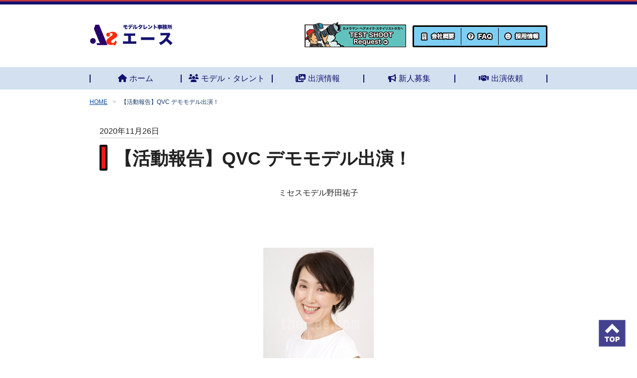

--- FILE ---
content_type: text/html; charset=UTF-8
request_url: https://the-as.com/as_topics/demonstrationmodel1125/
body_size: 9400
content:

<!DOCTYPE html>
<html lang="ja">
	<head>
			
	<meta charset="UTF-8"/>
	<meta name="viewport" content="width=device-width, initial-scale=1.0"/>

	<meta name="keywords" content="芸能プロダクション,芸能事務所,ミセスモデル,シニアモデル,出演依頼,モデルタレント募集,東京"/>
	<meta name="description" content="ミセス・シニアに特化したモデル事務所として設立。現在はキッズ〜シニアまで個性豊かなモデル・タレントが在籍し、CM他出演実績豊富な芸能事務所。年齢問わず新人募集中。
		"/>
	<link rel="shortcut icon" href="https://the-as.com/wp-content/themes/as/dist/images/favicon.ico"/>
	<link rel="apple-touch-icon" href="https://the-as.com/wp-content/themes/as/dist/images/apple-touch-icon.png"/>
	<title>【活動報告】QVC デモモデル出演！   モデルタレント事務所 株式会社エース| STUDIO完備 大森山王の芸能プロダクション</title>
<meta name='robots' content='max-image-preview:large' />
<link rel="alternate" title="oEmbed (JSON)" type="application/json+oembed" href="https://the-as.com/wp-json/oembed/1.0/embed?url=https%3A%2F%2Fthe-as.com%2Fas_topics%2Fdemonstrationmodel1125%2F" />
<link rel="alternate" title="oEmbed (XML)" type="text/xml+oembed" href="https://the-as.com/wp-json/oembed/1.0/embed?url=https%3A%2F%2Fthe-as.com%2Fas_topics%2Fdemonstrationmodel1125%2F&#038;format=xml" />
<style id='wp-img-auto-sizes-contain-inline-css'>
img:is([sizes=auto i],[sizes^="auto," i]){contain-intrinsic-size:3000px 1500px}
/*# sourceURL=wp-img-auto-sizes-contain-inline-css */
</style>
<style id='wp-emoji-styles-inline-css'>

	img.wp-smiley, img.emoji {
		display: inline !important;
		border: none !important;
		box-shadow: none !important;
		height: 1em !important;
		width: 1em !important;
		margin: 0 0.07em !important;
		vertical-align: -0.1em !important;
		background: none !important;
		padding: 0 !important;
	}
/*# sourceURL=wp-emoji-styles-inline-css */
</style>
<style id='wp-block-library-inline-css'>
:root{--wp-block-synced-color:#7a00df;--wp-block-synced-color--rgb:122,0,223;--wp-bound-block-color:var(--wp-block-synced-color);--wp-editor-canvas-background:#ddd;--wp-admin-theme-color:#007cba;--wp-admin-theme-color--rgb:0,124,186;--wp-admin-theme-color-darker-10:#006ba1;--wp-admin-theme-color-darker-10--rgb:0,107,160.5;--wp-admin-theme-color-darker-20:#005a87;--wp-admin-theme-color-darker-20--rgb:0,90,135;--wp-admin-border-width-focus:2px}@media (min-resolution:192dpi){:root{--wp-admin-border-width-focus:1.5px}}.wp-element-button{cursor:pointer}:root .has-very-light-gray-background-color{background-color:#eee}:root .has-very-dark-gray-background-color{background-color:#313131}:root .has-very-light-gray-color{color:#eee}:root .has-very-dark-gray-color{color:#313131}:root .has-vivid-green-cyan-to-vivid-cyan-blue-gradient-background{background:linear-gradient(135deg,#00d084,#0693e3)}:root .has-purple-crush-gradient-background{background:linear-gradient(135deg,#34e2e4,#4721fb 50%,#ab1dfe)}:root .has-hazy-dawn-gradient-background{background:linear-gradient(135deg,#faaca8,#dad0ec)}:root .has-subdued-olive-gradient-background{background:linear-gradient(135deg,#fafae1,#67a671)}:root .has-atomic-cream-gradient-background{background:linear-gradient(135deg,#fdd79a,#004a59)}:root .has-nightshade-gradient-background{background:linear-gradient(135deg,#330968,#31cdcf)}:root .has-midnight-gradient-background{background:linear-gradient(135deg,#020381,#2874fc)}:root{--wp--preset--font-size--normal:16px;--wp--preset--font-size--huge:42px}.has-regular-font-size{font-size:1em}.has-larger-font-size{font-size:2.625em}.has-normal-font-size{font-size:var(--wp--preset--font-size--normal)}.has-huge-font-size{font-size:var(--wp--preset--font-size--huge)}.has-text-align-center{text-align:center}.has-text-align-left{text-align:left}.has-text-align-right{text-align:right}.has-fit-text{white-space:nowrap!important}#end-resizable-editor-section{display:none}.aligncenter{clear:both}.items-justified-left{justify-content:flex-start}.items-justified-center{justify-content:center}.items-justified-right{justify-content:flex-end}.items-justified-space-between{justify-content:space-between}.screen-reader-text{border:0;clip-path:inset(50%);height:1px;margin:-1px;overflow:hidden;padding:0;position:absolute;width:1px;word-wrap:normal!important}.screen-reader-text:focus{background-color:#ddd;clip-path:none;color:#444;display:block;font-size:1em;height:auto;left:5px;line-height:normal;padding:15px 23px 14px;text-decoration:none;top:5px;width:auto;z-index:100000}html :where(.has-border-color){border-style:solid}html :where([style*=border-top-color]){border-top-style:solid}html :where([style*=border-right-color]){border-right-style:solid}html :where([style*=border-bottom-color]){border-bottom-style:solid}html :where([style*=border-left-color]){border-left-style:solid}html :where([style*=border-width]){border-style:solid}html :where([style*=border-top-width]){border-top-style:solid}html :where([style*=border-right-width]){border-right-style:solid}html :where([style*=border-bottom-width]){border-bottom-style:solid}html :where([style*=border-left-width]){border-left-style:solid}html :where(img[class*=wp-image-]){height:auto;max-width:100%}:where(figure){margin:0 0 1em}html :where(.is-position-sticky){--wp-admin--admin-bar--position-offset:var(--wp-admin--admin-bar--height,0px)}@media screen and (max-width:600px){html :where(.is-position-sticky){--wp-admin--admin-bar--position-offset:0px}}

/*# sourceURL=wp-block-library-inline-css */
</style><style id='global-styles-inline-css'>
:root{--wp--preset--aspect-ratio--square: 1;--wp--preset--aspect-ratio--4-3: 4/3;--wp--preset--aspect-ratio--3-4: 3/4;--wp--preset--aspect-ratio--3-2: 3/2;--wp--preset--aspect-ratio--2-3: 2/3;--wp--preset--aspect-ratio--16-9: 16/9;--wp--preset--aspect-ratio--9-16: 9/16;--wp--preset--color--black: #000000;--wp--preset--color--cyan-bluish-gray: #abb8c3;--wp--preset--color--white: #ffffff;--wp--preset--color--pale-pink: #f78da7;--wp--preset--color--vivid-red: #cf2e2e;--wp--preset--color--luminous-vivid-orange: #ff6900;--wp--preset--color--luminous-vivid-amber: #fcb900;--wp--preset--color--light-green-cyan: #7bdcb5;--wp--preset--color--vivid-green-cyan: #00d084;--wp--preset--color--pale-cyan-blue: #8ed1fc;--wp--preset--color--vivid-cyan-blue: #0693e3;--wp--preset--color--vivid-purple: #9b51e0;--wp--preset--gradient--vivid-cyan-blue-to-vivid-purple: linear-gradient(135deg,rgb(6,147,227) 0%,rgb(155,81,224) 100%);--wp--preset--gradient--light-green-cyan-to-vivid-green-cyan: linear-gradient(135deg,rgb(122,220,180) 0%,rgb(0,208,130) 100%);--wp--preset--gradient--luminous-vivid-amber-to-luminous-vivid-orange: linear-gradient(135deg,rgb(252,185,0) 0%,rgb(255,105,0) 100%);--wp--preset--gradient--luminous-vivid-orange-to-vivid-red: linear-gradient(135deg,rgb(255,105,0) 0%,rgb(207,46,46) 100%);--wp--preset--gradient--very-light-gray-to-cyan-bluish-gray: linear-gradient(135deg,rgb(238,238,238) 0%,rgb(169,184,195) 100%);--wp--preset--gradient--cool-to-warm-spectrum: linear-gradient(135deg,rgb(74,234,220) 0%,rgb(151,120,209) 20%,rgb(207,42,186) 40%,rgb(238,44,130) 60%,rgb(251,105,98) 80%,rgb(254,248,76) 100%);--wp--preset--gradient--blush-light-purple: linear-gradient(135deg,rgb(255,206,236) 0%,rgb(152,150,240) 100%);--wp--preset--gradient--blush-bordeaux: linear-gradient(135deg,rgb(254,205,165) 0%,rgb(254,45,45) 50%,rgb(107,0,62) 100%);--wp--preset--gradient--luminous-dusk: linear-gradient(135deg,rgb(255,203,112) 0%,rgb(199,81,192) 50%,rgb(65,88,208) 100%);--wp--preset--gradient--pale-ocean: linear-gradient(135deg,rgb(255,245,203) 0%,rgb(182,227,212) 50%,rgb(51,167,181) 100%);--wp--preset--gradient--electric-grass: linear-gradient(135deg,rgb(202,248,128) 0%,rgb(113,206,126) 100%);--wp--preset--gradient--midnight: linear-gradient(135deg,rgb(2,3,129) 0%,rgb(40,116,252) 100%);--wp--preset--font-size--small: 13px;--wp--preset--font-size--medium: 20px;--wp--preset--font-size--large: 36px;--wp--preset--font-size--x-large: 42px;--wp--preset--spacing--20: 0.44rem;--wp--preset--spacing--30: 0.67rem;--wp--preset--spacing--40: 1rem;--wp--preset--spacing--50: 1.5rem;--wp--preset--spacing--60: 2.25rem;--wp--preset--spacing--70: 3.38rem;--wp--preset--spacing--80: 5.06rem;--wp--preset--shadow--natural: 6px 6px 9px rgba(0, 0, 0, 0.2);--wp--preset--shadow--deep: 12px 12px 50px rgba(0, 0, 0, 0.4);--wp--preset--shadow--sharp: 6px 6px 0px rgba(0, 0, 0, 0.2);--wp--preset--shadow--outlined: 6px 6px 0px -3px rgb(255, 255, 255), 6px 6px rgb(0, 0, 0);--wp--preset--shadow--crisp: 6px 6px 0px rgb(0, 0, 0);}:where(.is-layout-flex){gap: 0.5em;}:where(.is-layout-grid){gap: 0.5em;}body .is-layout-flex{display: flex;}.is-layout-flex{flex-wrap: wrap;align-items: center;}.is-layout-flex > :is(*, div){margin: 0;}body .is-layout-grid{display: grid;}.is-layout-grid > :is(*, div){margin: 0;}:where(.wp-block-columns.is-layout-flex){gap: 2em;}:where(.wp-block-columns.is-layout-grid){gap: 2em;}:where(.wp-block-post-template.is-layout-flex){gap: 1.25em;}:where(.wp-block-post-template.is-layout-grid){gap: 1.25em;}.has-black-color{color: var(--wp--preset--color--black) !important;}.has-cyan-bluish-gray-color{color: var(--wp--preset--color--cyan-bluish-gray) !important;}.has-white-color{color: var(--wp--preset--color--white) !important;}.has-pale-pink-color{color: var(--wp--preset--color--pale-pink) !important;}.has-vivid-red-color{color: var(--wp--preset--color--vivid-red) !important;}.has-luminous-vivid-orange-color{color: var(--wp--preset--color--luminous-vivid-orange) !important;}.has-luminous-vivid-amber-color{color: var(--wp--preset--color--luminous-vivid-amber) !important;}.has-light-green-cyan-color{color: var(--wp--preset--color--light-green-cyan) !important;}.has-vivid-green-cyan-color{color: var(--wp--preset--color--vivid-green-cyan) !important;}.has-pale-cyan-blue-color{color: var(--wp--preset--color--pale-cyan-blue) !important;}.has-vivid-cyan-blue-color{color: var(--wp--preset--color--vivid-cyan-blue) !important;}.has-vivid-purple-color{color: var(--wp--preset--color--vivid-purple) !important;}.has-black-background-color{background-color: var(--wp--preset--color--black) !important;}.has-cyan-bluish-gray-background-color{background-color: var(--wp--preset--color--cyan-bluish-gray) !important;}.has-white-background-color{background-color: var(--wp--preset--color--white) !important;}.has-pale-pink-background-color{background-color: var(--wp--preset--color--pale-pink) !important;}.has-vivid-red-background-color{background-color: var(--wp--preset--color--vivid-red) !important;}.has-luminous-vivid-orange-background-color{background-color: var(--wp--preset--color--luminous-vivid-orange) !important;}.has-luminous-vivid-amber-background-color{background-color: var(--wp--preset--color--luminous-vivid-amber) !important;}.has-light-green-cyan-background-color{background-color: var(--wp--preset--color--light-green-cyan) !important;}.has-vivid-green-cyan-background-color{background-color: var(--wp--preset--color--vivid-green-cyan) !important;}.has-pale-cyan-blue-background-color{background-color: var(--wp--preset--color--pale-cyan-blue) !important;}.has-vivid-cyan-blue-background-color{background-color: var(--wp--preset--color--vivid-cyan-blue) !important;}.has-vivid-purple-background-color{background-color: var(--wp--preset--color--vivid-purple) !important;}.has-black-border-color{border-color: var(--wp--preset--color--black) !important;}.has-cyan-bluish-gray-border-color{border-color: var(--wp--preset--color--cyan-bluish-gray) !important;}.has-white-border-color{border-color: var(--wp--preset--color--white) !important;}.has-pale-pink-border-color{border-color: var(--wp--preset--color--pale-pink) !important;}.has-vivid-red-border-color{border-color: var(--wp--preset--color--vivid-red) !important;}.has-luminous-vivid-orange-border-color{border-color: var(--wp--preset--color--luminous-vivid-orange) !important;}.has-luminous-vivid-amber-border-color{border-color: var(--wp--preset--color--luminous-vivid-amber) !important;}.has-light-green-cyan-border-color{border-color: var(--wp--preset--color--light-green-cyan) !important;}.has-vivid-green-cyan-border-color{border-color: var(--wp--preset--color--vivid-green-cyan) !important;}.has-pale-cyan-blue-border-color{border-color: var(--wp--preset--color--pale-cyan-blue) !important;}.has-vivid-cyan-blue-border-color{border-color: var(--wp--preset--color--vivid-cyan-blue) !important;}.has-vivid-purple-border-color{border-color: var(--wp--preset--color--vivid-purple) !important;}.has-vivid-cyan-blue-to-vivid-purple-gradient-background{background: var(--wp--preset--gradient--vivid-cyan-blue-to-vivid-purple) !important;}.has-light-green-cyan-to-vivid-green-cyan-gradient-background{background: var(--wp--preset--gradient--light-green-cyan-to-vivid-green-cyan) !important;}.has-luminous-vivid-amber-to-luminous-vivid-orange-gradient-background{background: var(--wp--preset--gradient--luminous-vivid-amber-to-luminous-vivid-orange) !important;}.has-luminous-vivid-orange-to-vivid-red-gradient-background{background: var(--wp--preset--gradient--luminous-vivid-orange-to-vivid-red) !important;}.has-very-light-gray-to-cyan-bluish-gray-gradient-background{background: var(--wp--preset--gradient--very-light-gray-to-cyan-bluish-gray) !important;}.has-cool-to-warm-spectrum-gradient-background{background: var(--wp--preset--gradient--cool-to-warm-spectrum) !important;}.has-blush-light-purple-gradient-background{background: var(--wp--preset--gradient--blush-light-purple) !important;}.has-blush-bordeaux-gradient-background{background: var(--wp--preset--gradient--blush-bordeaux) !important;}.has-luminous-dusk-gradient-background{background: var(--wp--preset--gradient--luminous-dusk) !important;}.has-pale-ocean-gradient-background{background: var(--wp--preset--gradient--pale-ocean) !important;}.has-electric-grass-gradient-background{background: var(--wp--preset--gradient--electric-grass) !important;}.has-midnight-gradient-background{background: var(--wp--preset--gradient--midnight) !important;}.has-small-font-size{font-size: var(--wp--preset--font-size--small) !important;}.has-medium-font-size{font-size: var(--wp--preset--font-size--medium) !important;}.has-large-font-size{font-size: var(--wp--preset--font-size--large) !important;}.has-x-large-font-size{font-size: var(--wp--preset--font-size--x-large) !important;}
/*# sourceURL=global-styles-inline-css */
</style>

<style id='classic-theme-styles-inline-css'>
/*! This file is auto-generated */
.wp-block-button__link{color:#fff;background-color:#32373c;border-radius:9999px;box-shadow:none;text-decoration:none;padding:calc(.667em + 2px) calc(1.333em + 2px);font-size:1.125em}.wp-block-file__button{background:#32373c;color:#fff;text-decoration:none}
/*# sourceURL=/wp-includes/css/classic-themes.min.css */
</style>
<link rel='stylesheet' id='theme-style-css' href='https://the-as.com/wp-content/themes/as/dist/css/main.css?ver=1.0.0' media='all' />
<script src="https://the-as.com/wp-includes/js/jquery/jquery.min.js?ver=3.7.1" id="jquery-core-js"></script>
<script src="https://the-as.com/wp-includes/js/jquery/jquery-migrate.min.js?ver=3.4.1" id="jquery-migrate-js"></script>
<link rel="https://api.w.org/" href="https://the-as.com/wp-json/" /><link rel="alternate" title="JSON" type="application/json" href="https://the-as.com/wp-json/wp/v2/as_topics/7795" /><link rel="EditURI" type="application/rsd+xml" title="RSD" href="https://the-as.com/xmlrpc.php?rsd" />
<link rel="canonical" href="https://the-as.com/as_topics/demonstrationmodel1125/" />
<link rel='shortlink' href='https://the-as.com/?p=7795' />

	<link rel="stylesheet" href="https://cdnjs.cloudflare.com/ajax/libs/font-awesome/6.4.2/css/all.min.css"/>

			<!-- Google Tag Manager -->
		<script>
			(function (w, d, s, l, i) {
w[l] = w[l] || [];
w[l].push({'gtm.start': new Date().getTime(), event: 'gtm.js'});
var f = d.getElementsByTagName(s)[0],
j = d.createElement(s),
dl = l != 'dataLayer' ? '&l=' + l : '';
j.async = true;
j.src = 'https://www.googletagmanager.com/gtm.js?id=' + i + dl;
f.parentNode.insertBefore(j, f);
})(window, document, 'script', 'dataLayer', 'GTM-NWVJHTS');
		</script>
		<!-- End Google Tag Manager -->

		<script>
			var _gaq = _gaq || [];
_gaq.push(['_setAccount', 'UA-28626644-1']);
_gaq.push(['_trackPageview']);

(function () {
var ga = document.createElement('script');
ga.type = 'text/javascript';
ga.async = true;
ga.src = ('https:' == document.location.protocol ? 'https://ssl' : 'http://www') + '.google-analytics.com/ga.js';
var s = document.getElementsByTagName('script')[0];
s.parentNode.insertBefore(ga, s);
})();
		</script>
		<!-- // googleAnalytics -->

		<!-- Global site tag (gtag.js) - Google Analytics -->
		<script async src="https://www.googletagmanager.com/gtag/js?id=G-3R49M7T76J"></script>
		<script>
			window.dataLayer = window.dataLayer || [];
function
gtag () {
dataLayer.push(arguments);
}
gtag('js', new Date());

gtag('config', 'G-3R49M7T76J');
gtag('config', 'UA-28626644-1');
		</script>
		<!-- End Global site tag (gtag.js) - Google Analytics -->

		<!-- Twitter conversion tracking base code -->
		<script>
			!function (e, t, n, s, u, a) {
e.twq || (s = e.twq = function () {
s.exe ? s.exe.apply(s, arguments) : s.queue.push(arguments);
}, s.version = '1.1', s.queue =[], u = t.createElement(n), u.async =! 0, u.src = 'https://static.ads-twitter.com/uwt.js', a = t.getElementsByTagName(n)[0], a.parentNode.insertBefore(u, a))
}(window, document, 'script');
twq('config', 'o5c43');
		</script>
		<!-- End Twitter conversion tracking base code -->

					<script>
				!function (f, b, e, v, n, t, s) {
if (f.fbq) 
return;

n = f.fbq = function () {
n.callMethod ? n.callMethod.apply(n, arguments) : n.queue.push(arguments)
};
if (! f._fbq) 
f._fbq = n;

n.push = n;
n.loaded = !0;
n.version = '2.0';
n.queue = [];
t = b.createElement(e);
t.async = !0;
t.src = v;
s = b.getElementsByTagName(e)[0];
s.parentNode.insertBefore(t, s)
}(window, document, 'script', 'https://connect.facebook.net/en_US/fbevents.js');
fbq('init', '845306142244201');
fbq('track', 'PageView');
			</script>
			<noscript>
				<img height="1" width="1" src="https://www.facebook.com/tr?id=845306142244201&ev=PageView
				&noscript=1"/>
			</noscript>
		
			
			</head>
	<body
		id="app" class="App">
		<!-- Google Tag Manager (noscript) -->
		<noscript>
			<iframe src="https://www.googletagmanager.com/ns.html?id=GTM-NWVJHTS" height="0" width="0" style="display:none;visibility:hidden"></iframe>
		</noscript>
		<!-- End Google Tag Manager (noscript) -->
		        
  <header class="Header headroom--fixed" id="js-Header">
    <div class="Header_Inner">
      <div class="Container">
        <div class="Header_Content">
          <div class="Header_Logo">
              
  <a href="/" class="Logo">
    <img src="https://the-as.com/wp-content/themes/as/dist/images/img/img_logo_mark.gif"
      class="Logo_Mark" />
              
  <img src="https://the-as.com/wp-content/themes/as/dist/images/img/img_logo_letter.png" srcset="https://the-as.com/wp-content/themes/as/dist/images/img/img_logo_letter.png 1x, https://the-as.com/wp-content/themes/as/dist/images/img/img_logo_letter@2x.png 2x" alt=""  />

  </a>

          </div>
          <div class="Header_Asset">
            <!-- <div class="Header_AssetItem"> -->
            <!--     
  <dl class="Header_FontSize js-ChangeFontSize">
    <dt>
      文字<br>サイズ
    </dt>
    <dd>
      <div class="Header_FontBox">
        <a href="#" class="Header_FontItem js-ChangeFontSize_Handler" data-size="large">
                    
  <img src="https://the-as.com/wp-content/themes/as/dist/images/text/text_font_large.png" srcset="https://the-as.com/wp-content/themes/as/dist/images/text/text_font_large.png 1x, https://the-as.com/wp-content/themes/as/dist/images/text/text_font_large@2x.png 2x" alt="大きくする"  />

        </a>
        <a href="#" class="Header_FontItem js-ChangeFontSize_Handler" data-size="normal">
                    
  <img src="https://the-as.com/wp-content/themes/as/dist/images/text/text_font_normal.png" srcset="https://the-as.com/wp-content/themes/as/dist/images/text/text_font_normal.png 1x, https://the-as.com/wp-content/themes/as/dist/images/text/text_font_normal@2x.png 2x" alt="標準に戻す"  />

        </a>
      </div>
    </dd>
  </dl>
 -->
            <!-- </div> -->
            <div class="Header_AssetItem">
                
  <a href="/contact/" class="BelongsModelButton">
              
  <img src="https://the-as.com/wp-content/themes/as/dist/images/banner/bnr_test_shoot.png" srcset="https://the-as.com/wp-content/themes/as/dist/images/banner/bnr_test_shoot.png 1x, https://the-as.com/wp-content/themes/as/dist/images/banner/bnr_test_shoot@2x.png 2x" alt=""  />

  </a>

            </div>
            <div class="Header_AssetItem">
              <ul class="Header_Nav">
  <li>
    <a href="/company" class="Header_NavLink">
                
  <img src="https://the-as.com/wp-content/themes/as/dist/images/icon/icon_building.png" srcset="https://the-as.com/wp-content/themes/as/dist/images/icon/icon_building.png 1x, https://the-as.com/wp-content/themes/as/dist/images/icon/icon_building@2x.png 2x" alt="" class="Header_NavIcon" />

                
  <img src="https://the-as.com/wp-content/themes/as/dist/images/text/text_company.png" srcset="https://the-as.com/wp-content/themes/as/dist/images/text/text_company.png 1x, https://the-as.com/wp-content/themes/as/dist/images/text/text_company@2x.png 2x" alt="会社概要"  />

    </a>
  </li>
  <li>
    <a href="/audtion/faq" class="Header_NavLink">
                
  <img src="https://the-as.com/wp-content/themes/as/dist/images/icon/icon_question_circle.png" srcset="https://the-as.com/wp-content/themes/as/dist/images/icon/icon_question_circle.png 1x, https://the-as.com/wp-content/themes/as/dist/images/icon/icon_question_circle@2x.png 2x" alt="" class="Header_NavIcon" />

                
  <img src="https://the-as.com/wp-content/themes/as/dist/images/text/text_faq.png" srcset="https://the-as.com/wp-content/themes/as/dist/images/text/text_faq.png 1x, https://the-as.com/wp-content/themes/as/dist/images/text/text_faq@2x.png 2x" alt="FAQ"  />

    </a>
  </li>
  <li>
    <a href="/staff" class="Header_NavLink">
                
  <img src="https://the-as.com/wp-content/themes/as/dist/images/icon/icon_smile.png" srcset="https://the-as.com/wp-content/themes/as/dist/images/icon/icon_smile.png 1x, https://the-as.com/wp-content/themes/as/dist/images/icon/icon_smile@2x.png 2x" alt="" class="Header_NavIcon" />

                
  <img src="https://the-as.com/wp-content/themes/as/dist/images/text/text_reqruit.png" srcset="https://the-as.com/wp-content/themes/as/dist/images/text/text_reqruit.png 1x, https://the-as.com/wp-content/themes/as/dist/images/text/text_reqruit@2x.png 2x" alt="採用情報"  />

    </a>
  </li>
</ul>

            </div>
          </div>
          <div class="Header_SpMenu" id="js-ToggleMenu">
            <div class="Header_Bar">
              <span></span>
              <span></span>
              <span></span>
            </div>
            <div class="Header_MenuText">
              MENU
            </div>
          </div>
        </div>
      </div>
      <div class="Header_Menu">
        <ul class="Header_MenuList">
          <li><a href="/">ホーム</a></li>
          <li><a href="/model">エース所属モデル・タレント紹介（一部）</a></li>
          <li><a href="/info">出演作品（公開可能な作品の中から一部）</a></li>
          <li>
            <div class="Header_MenuToggleContainer js-ToggleBox">
              <div class="Header_MenuToggle">
                <a href="/lp/audition">モデル募集 モデル活動に興味のある方へ</a>
                <div class="Header_MenuToggleHandler js-ToggleBox_Handler">
                  <span class="Header_MenuToggleIcon Header_MenuToggleIcon-open">
                    <i class="fa fa-plus"></i>
                  </span>
                  <span class="Header_MenuToggleIcon Header_MenuToggleIcon-close">
                    <i class="fa fa-minus"></i>
                  </span>
                </div>
              </div>
              <ul class="Header_MenuNestList">
                <li><a href="/audition/apply">応募フォーム以外でのエントリー方法</a></li>
              </ul>
            </div>
          </li>
          <li><a href="/audition/faq">よくあるご質問</a></li>
          <li><a href="/order">出演依頼 クライアント様へ</a></li>
          <li>
            <div class="Header_MenuToggleContainer js-ToggleBox">
              <div class="Header_MenuToggle">
                <a href="/as_topics">エースの話題大集合（ニュース）</a>
                <div class="Header_MenuToggleHandler js-ToggleBox_Handler">
                  <span class="Header_MenuToggleIcon Header_MenuToggleIcon-open">
                    <i class="fa fa-plus"></i>
                  </span>
                  <span class="Header_MenuToggleIcon Header_MenuToggleIcon-close">
                    <i class="fa fa-minus"></i>
                  </span>
                </div>
              </div>
              <ul class="Header_MenuNestList">
                <li><a href="/as_topics/cat/model">モデル紹介</a></li>
                <li><a href="/as_topics/cat/activity">活動報告</a></li>
                <li><a href="/as_topics/cat/performance">スタッフ日記</a></li>
                <li><a href="/as_topics/cat/work">作品紹介</a></li>
                <li><a href="/as_topics/cat/info">お知らせ</a></li>
              </ul>
            </div>
          </li>
          <li><a href="/company">会社概要</a></li>
          <li><a href="/staff">スタッフ・マネージャー採用情報</a></li>
          <li><a href="/sitepolicy">サイトポリシー</a></li>
          <li><a href="/law">法規に基づく表記</a></li>
          <li><a href="/privacy">プライバシーポリシー</a></li>
          <li><a href="/site-map">サイトマップ</a></li>
          <li><a href="/contact">お問い合わせ</a></li>
        </ul>
      </div>
    </div>
  </header>

		<div class="t-PageLayout_Nav">
			<nav class="SiteNav">
  <div class="Container">
    <ul class="SiteNav_List">
      <li>
        <a href="/" class="SiteNav_Link"><span class="SiteNav_LinkIcon"><i class="fa fa-home"></i></span>ホーム</a>
      </li>
      <li><a href="/model" class="SiteNav_Link"><span class="SiteNav_LinkIcon"><i class="fa fa-users"></i></span>モデル・タレント</a></li>
      <li><a href="/as_topics/cat/work" class="SiteNav_Link"><span class="SiteNav_LinkIcon"><i class="fa fa-photo-video"></i></span>出演情報</a></li>
      <li><a href="/lp/audition" class="SiteNav_Link"><span class="SiteNav_LinkIcon"><i class="fa fa-bullhorn"></i></span>新人募集</a></li>
      <li><a href="/order" class="SiteNav_Link"><span class="SiteNav_LinkIcon"><i class="fa fa-handshake"></i></span>出演依頼</a></li>
    </ul>
  </div>
</nav>

		</div>
		<div class="t-PageLayout_Content"> <div class="Container">
  <div class="t-Post_Breadcrumb">
      
  <ol class="Breadcrumb">
    <li><a href="/">HOME</a></li>
                  <li>【活動報告】QVC デモモデル出演！</li>
            </ol>

  </div>
  
  
  <div class="Content">
    <time class="t-Post_Date">2020年11月26日</time>
    
    <div class="t-Post_Header">
        
  <h2 class="Heading">
    【活動報告】QVC デモモデル出演！
  </h2>

    </div>
    <div class="PageContent"><p style="text-align: center;">ミセスモデル野田祐子</p>
<p>&nbsp;</p>
<p style="text-align: center;"><a href="https://the-as.com/wp-content/uploads/2020/11/野田祐子.png"><img fetchpriority="high" decoding="async" class="aligncenter size-medium wp-image-7796" title="野田祐子" src="https://the-as.com/wp-content/uploads/2020/11/野田祐子-222x300.png" alt="" width="222" height="300" /></a></p>
<p>&nbsp;</p>
<p style="text-align: center;">商品体験者として、ヘアのビフォー撮りとブラシを使ってのヘアセットを行いました。</p>
<p>&nbsp;</p>
<p style="text-align: center;">担当者様、ゲスト様含む3名様、そしてもう一人のデモモデル</p>
<p style="text-align: center;">同じくエース所属の小林道子さんと総勢6名のチームでした！</p>
<p>&nbsp;</p>
<p style="text-align: center;">1時間前にナビゲーターさんとディレクターさんと打ち合わせ後、スタジオ入り。</p>
<p style="text-align: center;">モニターやカメラの見方を教えて頂きました。</p>
<p style="text-align: center;">スタッフさんの誘導で手際良く進められ緊張の中無事終える事が出来ました。</p>
<p>&nbsp;</p>
<p style="text-align: center;"><a href="https://the-as.com/wp-content/uploads/2020/11/IMG_8726.jpg"><img decoding="async" class="aligncenter size-medium wp-image-7797" title="IMG_8726" src="https://the-as.com/wp-content/uploads/2020/11/IMG_8726-300x168.jpg" alt="" width="300" height="168" /></a></p>
<p>&nbsp;</p>
<p style="text-align: center;">皆さんの仕事ぶりがプロ意識高く緊迫感が伝わり、私も頑張らなければ！との思いでした。</p>
<p style="text-align: center;">緊張しましたが次回への課題も見つかり、今はもう一度やりたい気持ちでいっぱいです。</p>
<p>&nbsp;</p>
<p style="text-align: center;">サポートしてくださった関係者皆様に感謝です。</p>
<p style="text-align: center;">そして貴重な機会を与えていただきありがとうございました！</p>
<p>&nbsp;</p>
<p style="text-align: center;"><strong>ただ今モデル募集中です！</strong></p>
<p style="text-align: center;"><strong><a href="https://the-as.com/entry/audition/" target="_blank" rel="noopener"><img decoding="async" title="特命用バナー" src="https://the-as.com/wp-content/uploads/2019/10/%E7%89%B9%E5%91%BD%E7%94%A8%E3%83%8F%E3%82%99%E3%83%8A%E3%83%BC.jpg" alt="" width="302" height="46" /></a><br /></strong></p>
<p style="text-align: center;"><strong>モデルのご依頼は</strong></p>
<p style="text-align: center;"><strong><a href="https://the-as.com/order/" target="_blank" rel="noopener">出演依頼フォーム</a></strong></p>
<p>&nbsp;</p>
</div>
    <ul class="t-Post_Pagination">
      <li><a href="https://the-as.com/as_topics/mrs-models-4-60/" rel="next">&lt;&lt; 最近の記事へ</a></li>
      <li><a href="https://the-as.com/as_topics/qvc_enzymedrink/" rel="prev"> 過去の記事へ &gt;&gt;</a></li>
    </ul>
  </div>
</div>
			</div>
			    
  <footer class="Footer">
        <div class="Footer_Contents">
      <div class="Footer_Company">
        モデルタレント事務所エース
      </div>
      <div class="Footer_Access">
        <div class="Footer_Address">
          <a href="https://www.google.com/maps/place/%E6%A0%AA%E5%BC%8F%E4%BC%9A%E7%A4%BE%E3%82%A8%E3%83%BC%E3%82%B9+%E3%83%A2%E3%83%87%E3%83%AB%E3%82%BF%E3%83%AC%E3%83%B3%E3%83%88%E4%BA%8B%E5%8B%99%E6%89%80/@35.5852335,139.7206787,17z/data=!4m15!1m8!3m7!1s0x601860254b00e0e7:0x9f2db08b61185c95!2z44CSMTQzLTAwMjMg5p2x5Lqs6YO95aSn55Sw5Yy65bGx546L77yU5LiB55uu77yS77yQ4oiS77yR77yW!3b1!8m2!3d35.5852335!4d139.7206787!16s%2Fg%2F11c4t6d71p!3m5!1s0x60188b82a8264eb1:0x320339c0d2ebcf2e!8m2!3d35.5852335!4d139.7206787!16s%2Fg%2F11h3vdq3pk?entry=ttu" target="_blank">
            東京都大田区山王4-20-16<br>
            （STUDIO完備大森山王邸宅オフィス）
          </a>
          <a class="Footer_ViewMap" href="/wp-content/themes/as/assets/pdf/map.pdf" target="_blank">
            <i class="fas fa-external-link-alt"></i>
            案内地図
          </a>
        </div>
        <div class="Footer_JobRequest"><a href="/job-request-in-english">          
  <img src="https://the-as.com/wp-content/themes/as/dist/images/btn/btn_jobrequest.png" srcset="https://the-as.com/wp-content/themes/as/dist/images/btn/btn_jobrequest.png 1x, https://the-as.com/wp-content/themes/as/dist/images/btn/btn_jobrequest@2x.png 2x" alt=""  />
</a></div>
      </div>
      <ul class="Footer_Sns">
        <li>
          <a href="https://www.facebook.com/pr.As.model" class="Footer_SnsLink" target="_blank">
            <i class="fab fa-facebook-square"></i>
          </a>
        </li>
        <li>
          <a href="https://www.instagram.com/asstaffmanager/" class="Footer_SnsLink" target="_blank"><i class="fab fa-instagram"></i></a>
        </li>
        <li>
          <a href="https://page.line.me/asmodel" class="Footer_SnsLink" target="_blank"><i class="fab fa-line"></i></a>
        </li>
        <li>
          <a href="https://twitter.com/the_as_model" class="Footer_SnsLink" target="_blank"><i class="fab fa-x-twitter"></i></a>
        </li>
      <li>
        <a href="https://www.youtube.com/@theas" class="Footer_SnsLink" target="_blank"><i class="fab fa-youtube"></i></a>
      </li>
      </ul>
    </div>
    <ul class="Footer_Nav">
      <li><a href="/company">会社概要</a></li>
      <li><a href="/link">関連リンク</a></li>
      <li><a href="/sitepolicy">サイトポリシー</a></li>
      <li><a href="/law">法規に基づく表記</a></li>
      <li><a href="/privacy">プライバシーポリシー</a></li>
      <li><a href="/site-map">サイトマップ</a></li>
    </ul>
        <p class="Footer_Copy">
      copyright(c)2021 As. All Rights Reserved
    </p>
        <p class="Footer_Attention">
      当サイトのコンテンツ、ドキュメント、データ、画像、映像、音声などの著作権はタレントモデル事務所エースの許可を受けている著作権者に属します。
      <br />許可無くこれらを無断使用することは法律で禁じられ、違反者は民事上及び刑事上の責任を負い、処罰されることがあります。
    </p>
      </footer>

			
<div class="ScrollTopButton" id="js-ScrollTopButton">          
  <img src="https://the-as.com/wp-content/themes/as/dist/images/btn/btn_back_to_top.png" srcset="https://the-as.com/wp-content/themes/as/dist/images/btn/btn_back_to_top.png 1x, https://the-as.com/wp-content/themes/as/dist/images/btn/btn_back_to_top@2x.png 2x" alt=""  />
</div>


			<script src="https://ajaxzip3.github.io/ajaxzip3.js" charset="UTF-8"></script>
			<script type="speculationrules">
{"prefetch":[{"source":"document","where":{"and":[{"href_matches":"/*"},{"not":{"href_matches":["/wp-*.php","/wp-admin/*","/wp-content/uploads/*","/wp-content/*","/wp-content/plugins/*","/wp-content/themes/as/*","/*\\?(.+)"]}},{"not":{"selector_matches":"a[rel~=\"nofollow\"]"}},{"not":{"selector_matches":".no-prefetch, .no-prefetch a"}}]},"eagerness":"conservative"}]}
</script>
<script src="https://the-as.com/wp-content/plugins/table-of-contents-plus/front.min.js?ver=2411.1" id="toc-front-js"></script>
<script src="https://the-as.com/wp-content/themes/as/dist/js/main.js?ver=1.0.0" id="theme-script-js"></script>
<script id="no-right-click-images-admin-js-extra">
var nrci_opts = {"gesture":"1","drag":"1","touch":"1","admin":"1"};
//# sourceURL=no-right-click-images-admin-js-extra
</script>
<script src="https://the-as.com/wp-content/plugins/no-right-click-images-plugin/js/no-right-click-images-frontend.js?ver=4.1" id="no-right-click-images-admin-js"></script>
<script id="wp-emoji-settings" type="application/json">
{"baseUrl":"https://s.w.org/images/core/emoji/17.0.2/72x72/","ext":".png","svgUrl":"https://s.w.org/images/core/emoji/17.0.2/svg/","svgExt":".svg","source":{"concatemoji":"https://the-as.com/wp-includes/js/wp-emoji-release.min.js?ver=6.9"}}
</script>
<script type="module">
/*! This file is auto-generated */
const a=JSON.parse(document.getElementById("wp-emoji-settings").textContent),o=(window._wpemojiSettings=a,"wpEmojiSettingsSupports"),s=["flag","emoji"];function i(e){try{var t={supportTests:e,timestamp:(new Date).valueOf()};sessionStorage.setItem(o,JSON.stringify(t))}catch(e){}}function c(e,t,n){e.clearRect(0,0,e.canvas.width,e.canvas.height),e.fillText(t,0,0);t=new Uint32Array(e.getImageData(0,0,e.canvas.width,e.canvas.height).data);e.clearRect(0,0,e.canvas.width,e.canvas.height),e.fillText(n,0,0);const a=new Uint32Array(e.getImageData(0,0,e.canvas.width,e.canvas.height).data);return t.every((e,t)=>e===a[t])}function p(e,t){e.clearRect(0,0,e.canvas.width,e.canvas.height),e.fillText(t,0,0);var n=e.getImageData(16,16,1,1);for(let e=0;e<n.data.length;e++)if(0!==n.data[e])return!1;return!0}function u(e,t,n,a){switch(t){case"flag":return n(e,"\ud83c\udff3\ufe0f\u200d\u26a7\ufe0f","\ud83c\udff3\ufe0f\u200b\u26a7\ufe0f")?!1:!n(e,"\ud83c\udde8\ud83c\uddf6","\ud83c\udde8\u200b\ud83c\uddf6")&&!n(e,"\ud83c\udff4\udb40\udc67\udb40\udc62\udb40\udc65\udb40\udc6e\udb40\udc67\udb40\udc7f","\ud83c\udff4\u200b\udb40\udc67\u200b\udb40\udc62\u200b\udb40\udc65\u200b\udb40\udc6e\u200b\udb40\udc67\u200b\udb40\udc7f");case"emoji":return!a(e,"\ud83e\u1fac8")}return!1}function f(e,t,n,a){let r;const o=(r="undefined"!=typeof WorkerGlobalScope&&self instanceof WorkerGlobalScope?new OffscreenCanvas(300,150):document.createElement("canvas")).getContext("2d",{willReadFrequently:!0}),s=(o.textBaseline="top",o.font="600 32px Arial",{});return e.forEach(e=>{s[e]=t(o,e,n,a)}),s}function r(e){var t=document.createElement("script");t.src=e,t.defer=!0,document.head.appendChild(t)}a.supports={everything:!0,everythingExceptFlag:!0},new Promise(t=>{let n=function(){try{var e=JSON.parse(sessionStorage.getItem(o));if("object"==typeof e&&"number"==typeof e.timestamp&&(new Date).valueOf()<e.timestamp+604800&&"object"==typeof e.supportTests)return e.supportTests}catch(e){}return null}();if(!n){if("undefined"!=typeof Worker&&"undefined"!=typeof OffscreenCanvas&&"undefined"!=typeof URL&&URL.createObjectURL&&"undefined"!=typeof Blob)try{var e="postMessage("+f.toString()+"("+[JSON.stringify(s),u.toString(),c.toString(),p.toString()].join(",")+"));",a=new Blob([e],{type:"text/javascript"});const r=new Worker(URL.createObjectURL(a),{name:"wpTestEmojiSupports"});return void(r.onmessage=e=>{i(n=e.data),r.terminate(),t(n)})}catch(e){}i(n=f(s,u,c,p))}t(n)}).then(e=>{for(const n in e)a.supports[n]=e[n],a.supports.everything=a.supports.everything&&a.supports[n],"flag"!==n&&(a.supports.everythingExceptFlag=a.supports.everythingExceptFlag&&a.supports[n]);var t;a.supports.everythingExceptFlag=a.supports.everythingExceptFlag&&!a.supports.flag,a.supports.everything||((t=a.source||{}).concatemoji?r(t.concatemoji):t.wpemoji&&t.twemoji&&(r(t.twemoji),r(t.wpemoji)))});
//# sourceURL=https://the-as.com/wp-includes/js/wp-emoji-loader.min.js
</script>

		</body>
	</html>


--- FILE ---
content_type: application/javascript; charset=UTF-8
request_url: https://the-as.com/wp-content/themes/as/dist/js/main.js?ver=1.0.0
body_size: 74073
content:
function Qi(i){return i&&i.__esModule&&Object.prototype.hasOwnProperty.call(i,"default")?i.default:i}var si={exports:{}};/*!
 * jQuery JavaScript Library v3.7.1
 * https://jquery.com/
 *
 * Copyright OpenJS Foundation and other contributors
 * Released under the MIT license
 * https://jquery.org/license
 *
 * Date: 2023-08-28T13:37Z
 */var Kn=si.exports,Rr;function Yn(){return Rr||(Rr=1,(function(i){(function(t,a){i.exports=t.document?a(t,!0):function(n){if(!n.document)throw new Error("jQuery requires a window with a document");return a(n)}})(typeof window<"u"?window:Kn,function(t,a){var n=[],u=Object.getPrototypeOf,c=n.slice,g=n.flat?function(e){return n.flat.call(e)}:function(e){return n.concat.apply([],e)},v=n.push,h=n.indexOf,w={},C=w.toString,T=w.hasOwnProperty,P=T.toString,A=P.call(Object),H={},I=function(r){return typeof r=="function"&&typeof r.nodeType!="number"&&typeof r.item!="function"},W=function(r){return r!=null&&r===r.window},N=t.document,K={type:!0,src:!0,nonce:!0,noModule:!0};function Z(e,r,s){s=s||N;var o,f,d=s.createElement("script");if(d.text=e,r)for(o in K)f=r[o]||r.getAttribute&&r.getAttribute(o),f&&d.setAttribute(o,f);s.head.appendChild(d).parentNode.removeChild(d)}function X(e){return e==null?e+"":typeof e=="object"||typeof e=="function"?w[C.call(e)]||"object":typeof e}var oe="3.7.1",Te=/HTML$/i,l=function(e,r){return new l.fn.init(e,r)};l.fn=l.prototype={jquery:oe,constructor:l,length:0,toArray:function(){return c.call(this)},get:function(e){return e==null?c.call(this):e<0?this[e+this.length]:this[e]},pushStack:function(e){var r=l.merge(this.constructor(),e);return r.prevObject=this,r},each:function(e){return l.each(this,e)},map:function(e){return this.pushStack(l.map(this,function(r,s){return e.call(r,s,r)}))},slice:function(){return this.pushStack(c.apply(this,arguments))},first:function(){return this.eq(0)},last:function(){return this.eq(-1)},even:function(){return this.pushStack(l.grep(this,function(e,r){return(r+1)%2}))},odd:function(){return this.pushStack(l.grep(this,function(e,r){return r%2}))},eq:function(e){var r=this.length,s=+e+(e<0?r:0);return this.pushStack(s>=0&&s<r?[this[s]]:[])},end:function(){return this.prevObject||this.constructor()},push:v,sort:n.sort,splice:n.splice},l.extend=l.fn.extend=function(){var e,r,s,o,f,d,p=arguments[0]||{},b=1,m=arguments.length,M=!1;for(typeof p=="boolean"&&(M=p,p=arguments[b]||{},b++),typeof p!="object"&&!I(p)&&(p={}),b===m&&(p=this,b--);b<m;b++)if((e=arguments[b])!=null)for(r in e)o=e[r],!(r==="__proto__"||p===o)&&(M&&o&&(l.isPlainObject(o)||(f=Array.isArray(o)))?(s=p[r],f&&!Array.isArray(s)?d=[]:!f&&!l.isPlainObject(s)?d={}:d=s,f=!1,p[r]=l.extend(M,d,o)):o!==void 0&&(p[r]=o));return p},l.extend({expando:"jQuery"+(oe+Math.random()).replace(/\D/g,""),isReady:!0,error:function(e){throw new Error(e)},noop:function(){},isPlainObject:function(e){var r,s;return!e||C.call(e)!=="[object Object]"?!1:(r=u(e),r?(s=T.call(r,"constructor")&&r.constructor,typeof s=="function"&&P.call(s)===A):!0)},isEmptyObject:function(e){var r;for(r in e)return!1;return!0},globalEval:function(e,r,s){Z(e,{nonce:r&&r.nonce},s)},each:function(e,r){var s,o=0;if(ee(e))for(s=e.length;o<s&&r.call(e[o],o,e[o])!==!1;o++);else for(o in e)if(r.call(e[o],o,e[o])===!1)break;return e},text:function(e){var r,s="",o=0,f=e.nodeType;if(!f)for(;r=e[o++];)s+=l.text(r);return f===1||f===11?e.textContent:f===9?e.documentElement.textContent:f===3||f===4?e.nodeValue:s},makeArray:function(e,r){var s=r||[];return e!=null&&(ee(Object(e))?l.merge(s,typeof e=="string"?[e]:e):v.call(s,e)),s},inArray:function(e,r,s){return r==null?-1:h.call(r,e,s)},isXMLDoc:function(e){var r=e&&e.namespaceURI,s=e&&(e.ownerDocument||e).documentElement;return!Te.test(r||s&&s.nodeName||"HTML")},merge:function(e,r){for(var s=+r.length,o=0,f=e.length;o<s;o++)e[f++]=r[o];return e.length=f,e},grep:function(e,r,s){for(var o,f=[],d=0,p=e.length,b=!s;d<p;d++)o=!r(e[d],d),o!==b&&f.push(e[d]);return f},map:function(e,r,s){var o,f,d=0,p=[];if(ee(e))for(o=e.length;d<o;d++)f=r(e[d],d,s),f!=null&&p.push(f);else for(d in e)f=r(e[d],d,s),f!=null&&p.push(f);return g(p)},guid:1,support:H}),typeof Symbol=="function"&&(l.fn[Symbol.iterator]=n[Symbol.iterator]),l.each("Boolean Number String Function Array Date RegExp Object Error Symbol".split(" "),function(e,r){w["[object "+r+"]"]=r.toLowerCase()});function ee(e){var r=!!e&&"length"in e&&e.length,s=X(e);return I(e)||W(e)?!1:s==="array"||r===0||typeof r=="number"&&r>0&&r-1 in e}function $(e,r){return e.nodeName&&e.nodeName.toLowerCase()===r.toLowerCase()}var me=n.pop,Ce=n.sort,pe=n.splice,j="[\\x20\\t\\r\\n\\f]",Pe=new RegExp("^"+j+"+|((?:^|[^\\\\])(?:\\\\.)*)"+j+"+$","g");l.contains=function(e,r){var s=r&&r.parentNode;return e===s||!!(s&&s.nodeType===1&&(e.contains?e.contains(s):e.compareDocumentPosition&&e.compareDocumentPosition(s)&16))};var fe=/([\0-\x1f\x7f]|^-?\d)|^-$|[^\x80-\uFFFF\w-]/g;function be(e,r){return r?e==="\0"?"�":e.slice(0,-1)+"\\"+e.charCodeAt(e.length-1).toString(16)+" ":"\\"+e}l.escapeSelector=function(e){return(e+"").replace(fe,be)};var ye=N,ke=v;(function(){var e,r,s,o,f,d=ke,p,b,m,M,B,L=l.expando,G=0,O=0,Y=ii(),ne=ii(),J=ii(),Me=ii(),ge=function(S,y){return S===y&&(f=!0),0},je="checked|selected|async|autofocus|autoplay|controls|defer|disabled|hidden|ismap|loop|multiple|open|readonly|required|scoped",ze="(?:\\\\[\\da-fA-F]{1,6}"+j+"?|\\\\[^\\r\\n\\f]|[\\w-]|[^\0-\\x7f])+",re="\\["+j+"*("+ze+")(?:"+j+"*([*^$|!~]?=)"+j+`*(?:'((?:\\\\.|[^\\\\'])*)'|"((?:\\\\.|[^\\\\"])*)"|(`+ze+"))|)"+j+"*\\]",ct=":("+ze+`)(?:\\((('((?:\\\\.|[^\\\\'])*)'|"((?:\\\\.|[^\\\\"])*)")|((?:\\\\.|[^\\\\()[\\]]|`+re+")*)|.*)\\)|)",ae=new RegExp(j+"+","g"),ce=new RegExp("^"+j+"*,"+j+"*"),Rt=new RegExp("^"+j+"*([>+~]|"+j+")"+j+"*"),Hi=new RegExp(j+"|>"),$e=new RegExp(ct),Vt=new RegExp("^"+ze+"$"),Ue={ID:new RegExp("^#("+ze+")"),CLASS:new RegExp("^\\.("+ze+")"),TAG:new RegExp("^("+ze+"|[*])"),ATTR:new RegExp("^"+re),PSEUDO:new RegExp("^"+ct),CHILD:new RegExp("^:(only|first|last|nth|nth-last)-(child|of-type)(?:\\("+j+"*(even|odd|(([+-]|)(\\d*)n|)"+j+"*(?:([+-]|)"+j+"*(\\d+)|))"+j+"*\\)|)","i"),bool:new RegExp("^(?:"+je+")$","i"),needsContext:new RegExp("^"+j+"*[>+~]|:(even|odd|eq|gt|lt|nth|first|last)(?:\\("+j+"*((?:-\\d)?\\d*)"+j+"*\\)|)(?=[^-]|$)","i")},rt=/^(?:input|select|textarea|button)$/i,nt=/^h\d$/i,Ne=/^(?:#([\w-]+)|(\w+)|\.([\w-]+))$/,Bi=/[+~]/,Ze=new RegExp("\\\\[\\da-fA-F]{1,6}"+j+"?|\\\\([^\\r\\n\\f])","g"),Je=function(S,y){var E="0x"+S.slice(1)-65536;return y||(E<0?String.fromCharCode(E+65536):String.fromCharCode(E>>10|55296,E&1023|56320))},Xn=function(){at()},_n=ni(function(S){return S.disabled===!0&&$(S,"fieldset")},{dir:"parentNode",next:"legend"});function jn(){try{return p.activeElement}catch{}}try{d.apply(n=c.call(ye.childNodes),ye.childNodes),n[ye.childNodes.length].nodeType}catch{d={apply:function(y,E){ke.apply(y,c.call(E))},call:function(y){ke.apply(y,c.call(arguments,1))}}}function le(S,y,E,x){var D,R,k,_,F,te,q,Q=y&&y.ownerDocument,ie=y?y.nodeType:9;if(E=E||[],typeof S!="string"||!S||ie!==1&&ie!==9&&ie!==11)return E;if(!x&&(at(y),y=y||p,m)){if(ie!==11&&(F=Ne.exec(S)))if(D=F[1]){if(ie===9)if(k=y.getElementById(D)){if(k.id===D)return d.call(E,k),E}else return E;else if(Q&&(k=Q.getElementById(D))&&le.contains(y,k)&&k.id===D)return d.call(E,k),E}else{if(F[2])return d.apply(E,y.getElementsByTagName(S)),E;if((D=F[3])&&y.getElementsByClassName)return d.apply(E,y.getElementsByClassName(D)),E}if(!Me[S+" "]&&(!M||!M.test(S))){if(q=S,Q=y,ie===1&&(Hi.test(S)||Rt.test(S))){for(Q=Bi.test(S)&&Ii(y.parentNode)||y,(Q!=y||!H.scope)&&((_=y.getAttribute("id"))?_=l.escapeSelector(_):y.setAttribute("id",_=L)),te=kt(S),R=te.length;R--;)te[R]=(_?"#"+_:":scope")+" "+ri(te[R]);q=te.join(",")}try{return d.apply(E,Q.querySelectorAll(q)),E}catch{Me(S,!0)}finally{_===L&&y.removeAttribute("id")}}}return Nr(S.replace(Pe,"$1"),y,E,x)}function ii(){var S=[];function y(E,x){return S.push(E+" ")>r.cacheLength&&delete y[S.shift()],y[E+" "]=x}return y}function Xe(S){return S[L]=!0,S}function At(S){var y=p.createElement("fieldset");try{return!!S(y)}catch{return!1}finally{y.parentNode&&y.parentNode.removeChild(y),y=null}}function zn(S){return function(y){return $(y,"input")&&y.type===S}}function $n(S){return function(y){return($(y,"input")||$(y,"button"))&&y.type===S}}function Lr(S){return function(y){return"form"in y?y.parentNode&&y.disabled===!1?"label"in y?"label"in y.parentNode?y.parentNode.disabled===S:y.disabled===S:y.isDisabled===S||y.isDisabled!==!S&&_n(y)===S:y.disabled===S:"label"in y?y.disabled===S:!1}}function pt(S){return Xe(function(y){return y=+y,Xe(function(E,x){for(var D,R=S([],E.length,y),k=R.length;k--;)E[D=R[k]]&&(E[D]=!(x[D]=E[D]))})})}function Ii(S){return S&&typeof S.getElementsByTagName<"u"&&S}function at(S){var y,E=S?S.ownerDocument||S:ye;return E==p||E.nodeType!==9||!E.documentElement||(p=E,b=p.documentElement,m=!l.isXMLDoc(p),B=b.matches||b.webkitMatchesSelector||b.msMatchesSelector,b.msMatchesSelector&&ye!=p&&(y=p.defaultView)&&y.top!==y&&y.addEventListener("unload",Xn),H.getById=At(function(x){return b.appendChild(x).id=l.expando,!p.getElementsByName||!p.getElementsByName(l.expando).length}),H.disconnectedMatch=At(function(x){return B.call(x,"*")}),H.scope=At(function(){return p.querySelectorAll(":scope")}),H.cssHas=At(function(){try{return p.querySelector(":has(*,:jqfake)"),!1}catch{return!0}}),H.getById?(r.filter.ID=function(x){var D=x.replace(Ze,Je);return function(R){return R.getAttribute("id")===D}},r.find.ID=function(x,D){if(typeof D.getElementById<"u"&&m){var R=D.getElementById(x);return R?[R]:[]}}):(r.filter.ID=function(x){var D=x.replace(Ze,Je);return function(R){var k=typeof R.getAttributeNode<"u"&&R.getAttributeNode("id");return k&&k.value===D}},r.find.ID=function(x,D){if(typeof D.getElementById<"u"&&m){var R,k,_,F=D.getElementById(x);if(F){if(R=F.getAttributeNode("id"),R&&R.value===x)return[F];for(_=D.getElementsByName(x),k=0;F=_[k++];)if(R=F.getAttributeNode("id"),R&&R.value===x)return[F]}return[]}}),r.find.TAG=function(x,D){return typeof D.getElementsByTagName<"u"?D.getElementsByTagName(x):D.querySelectorAll(x)},r.find.CLASS=function(x,D){if(typeof D.getElementsByClassName<"u"&&m)return D.getElementsByClassName(x)},M=[],At(function(x){var D;b.appendChild(x).innerHTML="<a id='"+L+"' href='' disabled='disabled'></a><select id='"+L+"-\r\\' disabled='disabled'><option selected=''></option></select>",x.querySelectorAll("[selected]").length||M.push("\\["+j+"*(?:value|"+je+")"),x.querySelectorAll("[id~="+L+"-]").length||M.push("~="),x.querySelectorAll("a#"+L+"+*").length||M.push(".#.+[+~]"),x.querySelectorAll(":checked").length||M.push(":checked"),D=p.createElement("input"),D.setAttribute("type","hidden"),x.appendChild(D).setAttribute("name","D"),b.appendChild(x).disabled=!0,x.querySelectorAll(":disabled").length!==2&&M.push(":enabled",":disabled"),D=p.createElement("input"),D.setAttribute("name",""),x.appendChild(D),x.querySelectorAll("[name='']").length||M.push("\\["+j+"*name"+j+"*="+j+`*(?:''|"")`)}),H.cssHas||M.push(":has"),M=M.length&&new RegExp(M.join("|")),ge=function(x,D){if(x===D)return f=!0,0;var R=!x.compareDocumentPosition-!D.compareDocumentPosition;return R||(R=(x.ownerDocument||x)==(D.ownerDocument||D)?x.compareDocumentPosition(D):1,R&1||!H.sortDetached&&D.compareDocumentPosition(x)===R?x===p||x.ownerDocument==ye&&le.contains(ye,x)?-1:D===p||D.ownerDocument==ye&&le.contains(ye,D)?1:o?h.call(o,x)-h.call(o,D):0:R&4?-1:1)}),p}le.matches=function(S,y){return le(S,null,null,y)},le.matchesSelector=function(S,y){if(at(S),m&&!Me[y+" "]&&(!M||!M.test(y)))try{var E=B.call(S,y);if(E||H.disconnectedMatch||S.document&&S.document.nodeType!==11)return E}catch{Me(y,!0)}return le(y,p,null,[S]).length>0},le.contains=function(S,y){return(S.ownerDocument||S)!=p&&at(S),l.contains(S,y)},le.attr=function(S,y){(S.ownerDocument||S)!=p&&at(S);var E=r.attrHandle[y.toLowerCase()],x=E&&T.call(r.attrHandle,y.toLowerCase())?E(S,y,!m):void 0;return x!==void 0?x:S.getAttribute(y)},le.error=function(S){throw new Error("Syntax error, unrecognized expression: "+S)},l.uniqueSort=function(S){var y,E=[],x=0,D=0;if(f=!H.sortStable,o=!H.sortStable&&c.call(S,0),Ce.call(S,ge),f){for(;y=S[D++];)y===S[D]&&(x=E.push(D));for(;x--;)pe.call(S,E[x],1)}return o=null,S},l.fn.uniqueSort=function(){return this.pushStack(l.uniqueSort(c.apply(this)))},r=l.expr={cacheLength:50,createPseudo:Xe,match:Ue,attrHandle:{},find:{},relative:{">":{dir:"parentNode",first:!0}," ":{dir:"parentNode"},"+":{dir:"previousSibling",first:!0},"~":{dir:"previousSibling"}},preFilter:{ATTR:function(S){return S[1]=S[1].replace(Ze,Je),S[3]=(S[3]||S[4]||S[5]||"").replace(Ze,Je),S[2]==="~="&&(S[3]=" "+S[3]+" "),S.slice(0,4)},CHILD:function(S){return S[1]=S[1].toLowerCase(),S[1].slice(0,3)==="nth"?(S[3]||le.error(S[0]),S[4]=+(S[4]?S[5]+(S[6]||1):2*(S[3]==="even"||S[3]==="odd")),S[5]=+(S[7]+S[8]||S[3]==="odd")):S[3]&&le.error(S[0]),S},PSEUDO:function(S){var y,E=!S[6]&&S[2];return Ue.CHILD.test(S[0])?null:(S[3]?S[2]=S[4]||S[5]||"":E&&$e.test(E)&&(y=kt(E,!0))&&(y=E.indexOf(")",E.length-y)-E.length)&&(S[0]=S[0].slice(0,y),S[2]=E.slice(0,y)),S.slice(0,3))}},filter:{TAG:function(S){var y=S.replace(Ze,Je).toLowerCase();return S==="*"?function(){return!0}:function(E){return $(E,y)}},CLASS:function(S){var y=Y[S+" "];return y||(y=new RegExp("(^|"+j+")"+S+"("+j+"|$)"))&&Y(S,function(E){return y.test(typeof E.className=="string"&&E.className||typeof E.getAttribute<"u"&&E.getAttribute("class")||"")})},ATTR:function(S,y,E){return function(x){var D=le.attr(x,S);return D==null?y==="!=":y?(D+="",y==="="?D===E:y==="!="?D!==E:y==="^="?E&&D.indexOf(E)===0:y==="*="?E&&D.indexOf(E)>-1:y==="$="?E&&D.slice(-E.length)===E:y==="~="?(" "+D.replace(ae," ")+" ").indexOf(E)>-1:y==="|="?D===E||D.slice(0,E.length+1)===E+"-":!1):!0}},CHILD:function(S,y,E,x,D){var R=S.slice(0,3)!=="nth",k=S.slice(-4)!=="last",_=y==="of-type";return x===1&&D===0?function(F){return!!F.parentNode}:function(F,te,q){var Q,ie,U,ue,He,we=R!==k?"nextSibling":"previousSibling",Re=F.parentNode,qe=_&&F.nodeName.toLowerCase(),Ct=!q&&!_,Ee=!1;if(Re){if(R){for(;we;){for(U=F;U=U[we];)if(_?$(U,qe):U.nodeType===1)return!1;He=we=S==="only"&&!He&&"nextSibling"}return!0}if(He=[k?Re.firstChild:Re.lastChild],k&&Ct){for(ie=Re[L]||(Re[L]={}),Q=ie[S]||[],ue=Q[0]===G&&Q[1],Ee=ue&&Q[2],U=ue&&Re.childNodes[ue];U=++ue&&U&&U[we]||(Ee=ue=0)||He.pop();)if(U.nodeType===1&&++Ee&&U===F){ie[S]=[G,ue,Ee];break}}else if(Ct&&(ie=F[L]||(F[L]={}),Q=ie[S]||[],ue=Q[0]===G&&Q[1],Ee=ue),Ee===!1)for(;(U=++ue&&U&&U[we]||(Ee=ue=0)||He.pop())&&!((_?$(U,qe):U.nodeType===1)&&++Ee&&(Ct&&(ie=U[L]||(U[L]={}),ie[S]=[G,Ee]),U===F)););return Ee-=D,Ee===x||Ee%x===0&&Ee/x>=0}}},PSEUDO:function(S,y){var E,x=r.pseudos[S]||r.setFilters[S.toLowerCase()]||le.error("unsupported pseudo: "+S);return x[L]?x(y):x.length>1?(E=[S,S,"",y],r.setFilters.hasOwnProperty(S.toLowerCase())?Xe(function(D,R){for(var k,_=x(D,y),F=_.length;F--;)k=h.call(D,_[F]),D[k]=!(R[k]=_[F])}):function(D){return x(D,0,E)}):x}},pseudos:{not:Xe(function(S){var y=[],E=[],x=Ni(S.replace(Pe,"$1"));return x[L]?Xe(function(D,R,k,_){for(var F,te=x(D,null,_,[]),q=D.length;q--;)(F=te[q])&&(D[q]=!(R[q]=F))}):function(D,R,k){return y[0]=D,x(y,null,k,E),y[0]=null,!E.pop()}}),has:Xe(function(S){return function(y){return le(S,y).length>0}}),contains:Xe(function(S){return S=S.replace(Ze,Je),function(y){return(y.textContent||l.text(y)).indexOf(S)>-1}}),lang:Xe(function(S){return Vt.test(S||"")||le.error("unsupported lang: "+S),S=S.replace(Ze,Je).toLowerCase(),function(y){var E;do if(E=m?y.lang:y.getAttribute("xml:lang")||y.getAttribute("lang"))return E=E.toLowerCase(),E===S||E.indexOf(S+"-")===0;while((y=y.parentNode)&&y.nodeType===1);return!1}}),target:function(S){var y=t.location&&t.location.hash;return y&&y.slice(1)===S.id},root:function(S){return S===b},focus:function(S){return S===jn()&&p.hasFocus()&&!!(S.type||S.href||~S.tabIndex)},enabled:Lr(!1),disabled:Lr(!0),checked:function(S){return $(S,"input")&&!!S.checked||$(S,"option")&&!!S.selected},selected:function(S){return S.parentNode&&S.parentNode.selectedIndex,S.selected===!0},empty:function(S){for(S=S.firstChild;S;S=S.nextSibling)if(S.nodeType<6)return!1;return!0},parent:function(S){return!r.pseudos.empty(S)},header:function(S){return nt.test(S.nodeName)},input:function(S){return rt.test(S.nodeName)},button:function(S){return $(S,"input")&&S.type==="button"||$(S,"button")},text:function(S){var y;return $(S,"input")&&S.type==="text"&&((y=S.getAttribute("type"))==null||y.toLowerCase()==="text")},first:pt(function(){return[0]}),last:pt(function(S,y){return[y-1]}),eq:pt(function(S,y,E){return[E<0?E+y:E]}),even:pt(function(S,y){for(var E=0;E<y;E+=2)S.push(E);return S}),odd:pt(function(S,y){for(var E=1;E<y;E+=2)S.push(E);return S}),lt:pt(function(S,y,E){var x;for(E<0?x=E+y:E>y?x=y:x=E;--x>=0;)S.push(x);return S}),gt:pt(function(S,y,E){for(var x=E<0?E+y:E;++x<y;)S.push(x);return S})}},r.pseudos.nth=r.pseudos.eq;for(e in{radio:!0,checkbox:!0,file:!0,password:!0,image:!0})r.pseudos[e]=zn(e);for(e in{submit:!0,reset:!0})r.pseudos[e]=$n(e);function Or(){}Or.prototype=r.filters=r.pseudos,r.setFilters=new Or;function kt(S,y){var E,x,D,R,k,_,F,te=ne[S+" "];if(te)return y?0:te.slice(0);for(k=S,_=[],F=r.preFilter;k;){(!E||(x=ce.exec(k)))&&(x&&(k=k.slice(x[0].length)||k),_.push(D=[])),E=!1,(x=Rt.exec(k))&&(E=x.shift(),D.push({value:E,type:x[0].replace(Pe," ")}),k=k.slice(E.length));for(R in r.filter)(x=Ue[R].exec(k))&&(!F[R]||(x=F[R](x)))&&(E=x.shift(),D.push({value:E,type:R,matches:x}),k=k.slice(E.length));if(!E)break}return y?k.length:k?le.error(S):ne(S,_).slice(0)}function ri(S){for(var y=0,E=S.length,x="";y<E;y++)x+=S[y].value;return x}function ni(S,y,E){var x=y.dir,D=y.next,R=D||x,k=E&&R==="parentNode",_=O++;return y.first?function(F,te,q){for(;F=F[x];)if(F.nodeType===1||k)return S(F,te,q);return!1}:function(F,te,q){var Q,ie,U=[G,_];if(q){for(;F=F[x];)if((F.nodeType===1||k)&&S(F,te,q))return!0}else for(;F=F[x];)if(F.nodeType===1||k)if(ie=F[L]||(F[L]={}),D&&$(F,D))F=F[x]||F;else{if((Q=ie[R])&&Q[0]===G&&Q[1]===_)return U[2]=Q[2];if(ie[R]=U,U[2]=S(F,te,q))return!0}return!1}}function Di(S){return S.length>1?function(y,E,x){for(var D=S.length;D--;)if(!S[D](y,E,x))return!1;return!0}:S[0]}function Un(S,y,E){for(var x=0,D=y.length;x<D;x++)le(S,y[x],E);return E}function ai(S,y,E,x,D){for(var R,k=[],_=0,F=S.length,te=y!=null;_<F;_++)(R=S[_])&&(!E||E(R,x,D))&&(k.push(R),te&&y.push(_));return k}function Li(S,y,E,x,D,R){return x&&!x[L]&&(x=Li(x)),D&&!D[L]&&(D=Li(D,R)),Xe(function(k,_,F,te){var q,Q,ie,U,ue=[],He=[],we=_.length,Re=k||Un(y||"*",F.nodeType?[F]:F,[]),qe=S&&(k||!y)?ai(Re,ue,S,F,te):Re;if(E?(U=D||(k?S:we||x)?[]:_,E(qe,U,F,te)):U=qe,x)for(q=ai(U,He),x(q,[],F,te),Q=q.length;Q--;)(ie=q[Q])&&(U[He[Q]]=!(qe[He[Q]]=ie));if(k){if(D||S){if(D){for(q=[],Q=U.length;Q--;)(ie=U[Q])&&q.push(qe[Q]=ie);D(null,U=[],q,te)}for(Q=U.length;Q--;)(ie=U[Q])&&(q=D?h.call(k,ie):ue[Q])>-1&&(k[q]=!(_[q]=ie))}}else U=ai(U===_?U.splice(we,U.length):U),D?D(null,_,U,te):d.apply(_,U)})}function Oi(S){for(var y,E,x,D=S.length,R=r.relative[S[0].type],k=R||r.relative[" "],_=R?1:0,F=ni(function(Q){return Q===y},k,!0),te=ni(function(Q){return h.call(y,Q)>-1},k,!0),q=[function(Q,ie,U){var ue=!R&&(U||ie!=s)||((y=ie).nodeType?F(Q,ie,U):te(Q,ie,U));return y=null,ue}];_<D;_++)if(E=r.relative[S[_].type])q=[ni(Di(q),E)];else{if(E=r.filter[S[_].type].apply(null,S[_].matches),E[L]){for(x=++_;x<D&&!r.relative[S[x].type];x++);return Li(_>1&&Di(q),_>1&&ri(S.slice(0,_-1).concat({value:S[_-2].type===" "?"*":""})).replace(Pe,"$1"),E,_<x&&Oi(S.slice(_,x)),x<D&&Oi(S=S.slice(x)),x<D&&ri(S))}q.push(E)}return Di(q)}function qn(S,y){var E=y.length>0,x=S.length>0,D=function(R,k,_,F,te){var q,Q,ie,U=0,ue="0",He=R&&[],we=[],Re=s,qe=R||x&&r.find.TAG("*",te),Ct=G+=Re==null?1:Math.random()||.1,Ee=qe.length;for(te&&(s=k==p||k||te);ue!==Ee&&(q=qe[ue])!=null;ue++){if(x&&q){for(Q=0,!k&&q.ownerDocument!=p&&(at(q),_=!m);ie=S[Q++];)if(ie(q,k||p,_)){d.call(F,q);break}te&&(G=Ct)}E&&((q=!ie&&q)&&U--,R&&He.push(q))}if(U+=ue,E&&ue!==U){for(Q=0;ie=y[Q++];)ie(He,we,k,_);if(R){if(U>0)for(;ue--;)He[ue]||we[ue]||(we[ue]=me.call(F));we=ai(we)}d.apply(F,we),te&&!R&&we.length>0&&U+y.length>1&&l.uniqueSort(F)}return te&&(G=Ct,s=Re),He};return E?Xe(D):D}function Ni(S,y){var E,x=[],D=[],R=J[S+" "];if(!R){for(y||(y=kt(S)),E=y.length;E--;)R=Oi(y[E]),R[L]?x.push(R):D.push(R);R=J(S,qn(D,x)),R.selector=S}return R}function Nr(S,y,E,x){var D,R,k,_,F,te=typeof S=="function"&&S,q=!x&&kt(S=te.selector||S);if(E=E||[],q.length===1){if(R=q[0]=q[0].slice(0),R.length>2&&(k=R[0]).type==="ID"&&y.nodeType===9&&m&&r.relative[R[1].type]){if(y=(r.find.ID(k.matches[0].replace(Ze,Je),y)||[])[0],y)te&&(y=y.parentNode);else return E;S=S.slice(R.shift().value.length)}for(D=Ue.needsContext.test(S)?0:R.length;D--&&(k=R[D],!r.relative[_=k.type]);)if((F=r.find[_])&&(x=F(k.matches[0].replace(Ze,Je),Bi.test(R[0].type)&&Ii(y.parentNode)||y))){if(R.splice(D,1),S=x.length&&ri(R),!S)return d.apply(E,x),E;break}}return(te||Ni(S,q))(x,y,!m,E,!y||Bi.test(S)&&Ii(y.parentNode)||y),E}H.sortStable=L.split("").sort(ge).join("")===L,at(),H.sortDetached=At(function(S){return S.compareDocumentPosition(p.createElement("fieldset"))&1}),l.find=le,l.expr[":"]=l.expr.pseudos,l.unique=l.uniqueSort,le.compile=Ni,le.select=Nr,le.setDocument=at,le.tokenize=kt,le.escape=l.escapeSelector,le.getText=l.text,le.isXML=l.isXMLDoc,le.selectors=l.expr,le.support=l.support,le.uniqueSort=l.uniqueSort})();var Fe=function(e,r,s){for(var o=[],f=s!==void 0;(e=e[r])&&e.nodeType!==9;)if(e.nodeType===1){if(f&&l(e).is(s))break;o.push(e)}return o},Ke=function(e,r){for(var s=[];e;e=e.nextSibling)e.nodeType===1&&e!==r&&s.push(e);return s},ht=l.expr.match.needsContext,vt=/^<([a-z][^\/\0>:\x20\t\r\n\f]*)[\x20\t\r\n\f]*\/?>(?:<\/\1>|)$/i;function Tt(e,r,s){return I(r)?l.grep(e,function(o,f){return!!r.call(o,f,o)!==s}):r.nodeType?l.grep(e,function(o){return o===r!==s}):typeof r!="string"?l.grep(e,function(o){return h.call(r,o)>-1!==s}):l.filter(r,e,s)}l.filter=function(e,r,s){var o=r[0];return s&&(e=":not("+e+")"),r.length===1&&o.nodeType===1?l.find.matchesSelector(o,e)?[o]:[]:l.find.matches(e,l.grep(r,function(f){return f.nodeType===1}))},l.fn.extend({find:function(e){var r,s,o=this.length,f=this;if(typeof e!="string")return this.pushStack(l(e).filter(function(){for(r=0;r<o;r++)if(l.contains(f[r],this))return!0}));for(s=this.pushStack([]),r=0;r<o;r++)l.find(e,f[r],s);return o>1?l.uniqueSort(s):s},filter:function(e){return this.pushStack(Tt(this,e||[],!1))},not:function(e){return this.pushStack(Tt(this,e||[],!0))},is:function(e){return!!Tt(this,typeof e=="string"&&ht.test(e)?l(e):e||[],!1).length}});var Ut,pi=/^(?:\s*(<[\w\W]+>)[^>]*|#([\w-]+))$/,qt=l.fn.init=function(e,r,s){var o,f;if(!e)return this;if(s=s||Ut,typeof e=="string")if(e[0]==="<"&&e[e.length-1]===">"&&e.length>=3?o=[null,e,null]:o=pi.exec(e),o&&(o[1]||!r))if(o[1]){if(r=r instanceof l?r[0]:r,l.merge(this,l.parseHTML(o[1],r&&r.nodeType?r.ownerDocument||r:N,!0)),vt.test(o[1])&&l.isPlainObject(r))for(o in r)I(this[o])?this[o](r[o]):this.attr(o,r[o]);return this}else return f=N.getElementById(o[2]),f&&(this[0]=f,this.length=1),this;else return!r||r.jquery?(r||s).find(e):this.constructor(r).find(e);else{if(e.nodeType)return this[0]=e,this.length=1,this;if(I(e))return s.ready!==void 0?s.ready(e):e(l)}return l.makeArray(e,this)};qt.prototype=l.fn,Ut=l(N);var Kt=/^(?:parents|prev(?:Until|All))/,Yt={children:!0,contents:!0,next:!0,prev:!0};l.fn.extend({has:function(e){var r=l(e,this),s=r.length;return this.filter(function(){for(var o=0;o<s;o++)if(l.contains(this,r[o]))return!0})},closest:function(e,r){var s,o=0,f=this.length,d=[],p=typeof e!="string"&&l(e);if(!ht.test(e)){for(;o<f;o++)for(s=this[o];s&&s!==r;s=s.parentNode)if(s.nodeType<11&&(p?p.index(s)>-1:s.nodeType===1&&l.find.matchesSelector(s,e))){d.push(s);break}}return this.pushStack(d.length>1?l.uniqueSort(d):d)},index:function(e){return e?typeof e=="string"?h.call(l(e),this[0]):h.call(this,e.jquery?e[0]:e):this[0]&&this[0].parentNode?this.first().prevAll().length:-1},add:function(e,r){return this.pushStack(l.uniqueSort(l.merge(this.get(),l(e,r))))},addBack:function(e){return this.add(e==null?this.prevObject:this.prevObject.filter(e))}});function Gt(e,r){for(;(e=e[r])&&e.nodeType!==1;);return e}l.each({parent:function(e){var r=e.parentNode;return r&&r.nodeType!==11?r:null},parents:function(e){return Fe(e,"parentNode")},parentsUntil:function(e,r,s){return Fe(e,"parentNode",s)},next:function(e){return Gt(e,"nextSibling")},prev:function(e){return Gt(e,"previousSibling")},nextAll:function(e){return Fe(e,"nextSibling")},prevAll:function(e){return Fe(e,"previousSibling")},nextUntil:function(e,r,s){return Fe(e,"nextSibling",s)},prevUntil:function(e,r,s){return Fe(e,"previousSibling",s)},siblings:function(e){return Ke((e.parentNode||{}).firstChild,e)},children:function(e){return Ke(e.firstChild)},contents:function(e){return e.contentDocument!=null&&u(e.contentDocument)?e.contentDocument:($(e,"template")&&(e=e.content||e),l.merge([],e.childNodes))}},function(e,r){l.fn[e]=function(s,o){var f=l.map(this,r,s);return e.slice(-5)!=="Until"&&(o=s),o&&typeof o=="string"&&(f=l.filter(o,f)),this.length>1&&(Yt[e]||l.uniqueSort(f),Kt.test(e)&&f.reverse()),this.pushStack(f)}});var Le=/[^\x20\t\r\n\f]+/g;function hi(e){var r={};return l.each(e.match(Le)||[],function(s,o){r[o]=!0}),r}l.Callbacks=function(e){e=typeof e=="string"?hi(e):l.extend({},e);var r,s,o,f,d=[],p=[],b=-1,m=function(){for(f=f||e.once,o=r=!0;p.length;b=-1)for(s=p.shift();++b<d.length;)d[b].apply(s[0],s[1])===!1&&e.stopOnFalse&&(b=d.length,s=!1);e.memory||(s=!1),r=!1,f&&(s?d=[]:d="")},M={add:function(){return d&&(s&&!r&&(b=d.length-1,p.push(s)),(function B(L){l.each(L,function(G,O){I(O)?(!e.unique||!M.has(O))&&d.push(O):O&&O.length&&X(O)!=="string"&&B(O)})})(arguments),s&&!r&&m()),this},remove:function(){return l.each(arguments,function(B,L){for(var G;(G=l.inArray(L,d,G))>-1;)d.splice(G,1),G<=b&&b--}),this},has:function(B){return B?l.inArray(B,d)>-1:d.length>0},empty:function(){return d&&(d=[]),this},disable:function(){return f=p=[],d=s="",this},disabled:function(){return!d},lock:function(){return f=p=[],!s&&!r&&(d=s=""),this},locked:function(){return!!f},fireWith:function(B,L){return f||(L=L||[],L=[B,L.slice?L.slice():L],p.push(L),r||m()),this},fire:function(){return M.fireWith(this,arguments),this},fired:function(){return!!o}};return M};function Be(e){return e}function tt(e){throw e}function gt(e,r,s,o){var f;try{e&&I(f=e.promise)?f.call(e).done(r).fail(s):e&&I(f=e.then)?f.call(e,r,s):r.apply(void 0,[e].slice(o))}catch(d){s.apply(void 0,[d])}}l.extend({Deferred:function(e){var r=[["notify","progress",l.Callbacks("memory"),l.Callbacks("memory"),2],["resolve","done",l.Callbacks("once memory"),l.Callbacks("once memory"),0,"resolved"],["reject","fail",l.Callbacks("once memory"),l.Callbacks("once memory"),1,"rejected"]],s="pending",o={state:function(){return s},always:function(){return f.done(arguments).fail(arguments),this},catch:function(d){return o.then(null,d)},pipe:function(){var d=arguments;return l.Deferred(function(p){l.each(r,function(b,m){var M=I(d[m[4]])&&d[m[4]];f[m[1]](function(){var B=M&&M.apply(this,arguments);B&&I(B.promise)?B.promise().progress(p.notify).done(p.resolve).fail(p.reject):p[m[0]+"With"](this,M?[B]:arguments)})}),d=null}).promise()},then:function(d,p,b){var m=0;function M(B,L,G,O){return function(){var Y=this,ne=arguments,J=function(){var ge,je;if(!(B<m)){if(ge=G.apply(Y,ne),ge===L.promise())throw new TypeError("Thenable self-resolution");je=ge&&(typeof ge=="object"||typeof ge=="function")&&ge.then,I(je)?O?je.call(ge,M(m,L,Be,O),M(m,L,tt,O)):(m++,je.call(ge,M(m,L,Be,O),M(m,L,tt,O),M(m,L,Be,L.notifyWith))):(G!==Be&&(Y=void 0,ne=[ge]),(O||L.resolveWith)(Y,ne))}},Me=O?J:function(){try{J()}catch(ge){l.Deferred.exceptionHook&&l.Deferred.exceptionHook(ge,Me.error),B+1>=m&&(G!==tt&&(Y=void 0,ne=[ge]),L.rejectWith(Y,ne))}};B?Me():(l.Deferred.getErrorHook?Me.error=l.Deferred.getErrorHook():l.Deferred.getStackHook&&(Me.error=l.Deferred.getStackHook()),t.setTimeout(Me))}}return l.Deferred(function(B){r[0][3].add(M(0,B,I(b)?b:Be,B.notifyWith)),r[1][3].add(M(0,B,I(d)?d:Be)),r[2][3].add(M(0,B,I(p)?p:tt))}).promise()},promise:function(d){return d!=null?l.extend(d,o):o}},f={};return l.each(r,function(d,p){var b=p[2],m=p[5];o[p[1]]=b.add,m&&b.add(function(){s=m},r[3-d][2].disable,r[3-d][3].disable,r[0][2].lock,r[0][3].lock),b.add(p[3].fire),f[p[0]]=function(){return f[p[0]+"With"](this===f?void 0:this,arguments),this},f[p[0]+"With"]=b.fireWith}),o.promise(f),e&&e.call(f,f),f},when:function(e){var r=arguments.length,s=r,o=Array(s),f=c.call(arguments),d=l.Deferred(),p=function(b){return function(m){o[b]=this,f[b]=arguments.length>1?c.call(arguments):m,--r||d.resolveWith(o,f)}};if(r<=1&&(gt(e,d.done(p(s)).resolve,d.reject,!r),d.state()==="pending"||I(f[s]&&f[s].then)))return d.then();for(;s--;)gt(f[s],p(s),d.reject);return d.promise()}});var St=/^(Eval|Internal|Range|Reference|Syntax|Type|URI)Error$/;l.Deferred.exceptionHook=function(e,r){t.console&&t.console.warn&&e&&St.test(e.name)&&t.console.warn("jQuery.Deferred exception: "+e.message,e.stack,r)},l.readyException=function(e){t.setTimeout(function(){throw e})};var lt=l.Deferred();l.fn.ready=function(e){return lt.then(e).catch(function(r){l.readyException(r)}),this},l.extend({isReady:!1,readyWait:1,ready:function(e){(e===!0?--l.readyWait:l.isReady)||(l.isReady=!0,!(e!==!0&&--l.readyWait>0)&&lt.resolveWith(N,[l]))}}),l.ready.then=lt.then;function Ye(){N.removeEventListener("DOMContentLoaded",Ye),t.removeEventListener("load",Ye),l.ready()}N.readyState==="complete"||N.readyState!=="loading"&&!N.documentElement.doScroll?t.setTimeout(l.ready):(N.addEventListener("DOMContentLoaded",Ye),t.addEventListener("load",Ye));var Ie=function(e,r,s,o,f,d,p){var b=0,m=e.length,M=s==null;if(X(s)==="object"){f=!0;for(b in s)Ie(e,r,b,s[b],!0,d,p)}else if(o!==void 0&&(f=!0,I(o)||(p=!0),M&&(p?(r.call(e,o),r=null):(M=r,r=function(B,L,G){return M.call(l(B),G)})),r))for(;b<m;b++)r(e[b],s,p?o:o.call(e[b],b,r(e[b],s)));return f?e:M?r.call(e):m?r(e[0],s):d},xt=/^-ms-/,vi=/-([a-z])/g;function Ht(e,r){return r.toUpperCase()}function De(e){return e.replace(xt,"ms-").replace(vi,Ht)}var _e=function(e){return e.nodeType===1||e.nodeType===9||!+e.nodeType};function it(){this.expando=l.expando+it.uid++}it.uid=1,it.prototype={cache:function(e){var r=e[this.expando];return r||(r={},_e(e)&&(e.nodeType?e[this.expando]=r:Object.defineProperty(e,this.expando,{value:r,configurable:!0}))),r},set:function(e,r,s){var o,f=this.cache(e);if(typeof r=="string")f[De(r)]=s;else for(o in r)f[De(o)]=r[o];return f},get:function(e,r){return r===void 0?this.cache(e):e[this.expando]&&e[this.expando][De(r)]},access:function(e,r,s){return r===void 0||r&&typeof r=="string"&&s===void 0?this.get(e,r):(this.set(e,r,s),s!==void 0?s:r)},remove:function(e,r){var s,o=e[this.expando];if(o!==void 0){if(r!==void 0)for(Array.isArray(r)?r=r.map(De):(r=De(r),r=r in o?[r]:r.match(Le)||[]),s=r.length;s--;)delete o[r[s]];(r===void 0||l.isEmptyObject(o))&&(e.nodeType?e[this.expando]=void 0:delete e[this.expando])}},hasData:function(e){var r=e[this.expando];return r!==void 0&&!l.isEmptyObject(r)}};var V=new it,de=new it,rn=/^(?:\{[\w\W]*\}|\[[\w\W]*\])$/,nn=/[A-Z]/g;function an(e){return e==="true"?!0:e==="false"?!1:e==="null"?null:e===+e+""?+e:rn.test(e)?JSON.parse(e):e}function rr(e,r,s){var o;if(s===void 0&&e.nodeType===1)if(o="data-"+r.replace(nn,"-$&").toLowerCase(),s=e.getAttribute(o),typeof s=="string"){try{s=an(s)}catch{}de.set(e,r,s)}else s=void 0;return s}l.extend({hasData:function(e){return de.hasData(e)||V.hasData(e)},data:function(e,r,s){return de.access(e,r,s)},removeData:function(e,r){de.remove(e,r)},_data:function(e,r,s){return V.access(e,r,s)},_removeData:function(e,r){V.remove(e,r)}}),l.fn.extend({data:function(e,r){var s,o,f,d=this[0],p=d&&d.attributes;if(e===void 0){if(this.length&&(f=de.get(d),d.nodeType===1&&!V.get(d,"hasDataAttrs"))){for(s=p.length;s--;)p[s]&&(o=p[s].name,o.indexOf("data-")===0&&(o=De(o.slice(5)),rr(d,o,f[o])));V.set(d,"hasDataAttrs",!0)}return f}return typeof e=="object"?this.each(function(){de.set(this,e)}):Ie(this,function(b){var m;if(d&&b===void 0)return m=de.get(d,e),m!==void 0||(m=rr(d,e),m!==void 0)?m:void 0;this.each(function(){de.set(this,e,b)})},null,r,arguments.length>1,null,!0)},removeData:function(e){return this.each(function(){de.remove(this,e)})}}),l.extend({queue:function(e,r,s){var o;if(e)return r=(r||"fx")+"queue",o=V.get(e,r),s&&(!o||Array.isArray(s)?o=V.access(e,r,l.makeArray(s)):o.push(s)),o||[]},dequeue:function(e,r){r=r||"fx";var s=l.queue(e,r),o=s.length,f=s.shift(),d=l._queueHooks(e,r),p=function(){l.dequeue(e,r)};f==="inprogress"&&(f=s.shift(),o--),f&&(r==="fx"&&s.unshift("inprogress"),delete d.stop,f.call(e,p,d)),!o&&d&&d.empty.fire()},_queueHooks:function(e,r){var s=r+"queueHooks";return V.get(e,s)||V.access(e,s,{empty:l.Callbacks("once memory").add(function(){V.remove(e,[r+"queue",s])})})}}),l.fn.extend({queue:function(e,r){var s=2;return typeof e!="string"&&(r=e,e="fx",s--),arguments.length<s?l.queue(this[0],e):r===void 0?this:this.each(function(){var o=l.queue(this,e,r);l._queueHooks(this,e),e==="fx"&&o[0]!=="inprogress"&&l.dequeue(this,e)})},dequeue:function(e){return this.each(function(){l.dequeue(this,e)})},clearQueue:function(e){return this.queue(e||"fx",[])},promise:function(e,r){var s,o=1,f=l.Deferred(),d=this,p=this.length,b=function(){--o||f.resolveWith(d,[d])};for(typeof e!="string"&&(r=e,e=void 0),e=e||"fx";p--;)s=V.get(d[p],e+"queueHooks"),s&&s.empty&&(o++,s.empty.add(b));return b(),f.promise(r)}});var nr=/[+-]?(?:\d*\.|)\d+(?:[eE][+-]?\d+|)/.source,Bt=new RegExp("^(?:([+-])=|)("+nr+")([a-z%]*)$","i"),Qe=["Top","Right","Bottom","Left"],ut=N.documentElement,mt=function(e){return l.contains(e.ownerDocument,e)},sn={composed:!0};ut.getRootNode&&(mt=function(e){return l.contains(e.ownerDocument,e)||e.getRootNode(sn)===e.ownerDocument});var Qt=function(e,r){return e=r||e,e.style.display==="none"||e.style.display===""&&mt(e)&&l.css(e,"display")==="none"};function ar(e,r,s,o){var f,d,p=20,b=o?function(){return o.cur()}:function(){return l.css(e,r,"")},m=b(),M=s&&s[3]||(l.cssNumber[r]?"":"px"),B=e.nodeType&&(l.cssNumber[r]||M!=="px"&&+m)&&Bt.exec(l.css(e,r));if(B&&B[3]!==M){for(m=m/2,M=M||B[3],B=+m||1;p--;)l.style(e,r,B+M),(1-d)*(1-(d=b()/m||.5))<=0&&(p=0),B=B/d;B=B*2,l.style(e,r,B+M),s=s||[]}return s&&(B=+B||+m||0,f=s[1]?B+(s[1]+1)*s[2]:+s[2],o&&(o.unit=M,o.start=B,o.end=f)),f}var sr={};function on(e){var r,s=e.ownerDocument,o=e.nodeName,f=sr[o];return f||(r=s.body.appendChild(s.createElement(o)),f=l.css(r,"display"),r.parentNode.removeChild(r),f==="none"&&(f="block"),sr[o]=f,f)}function bt(e,r){for(var s,o,f=[],d=0,p=e.length;d<p;d++)o=e[d],o.style&&(s=o.style.display,r?(s==="none"&&(f[d]=V.get(o,"display")||null,f[d]||(o.style.display="")),o.style.display===""&&Qt(o)&&(f[d]=on(o))):s!=="none"&&(f[d]="none",V.set(o,"display",s)));for(d=0;d<p;d++)f[d]!=null&&(e[d].style.display=f[d]);return e}l.fn.extend({show:function(){return bt(this,!0)},hide:function(){return bt(this)},toggle:function(e){return typeof e=="boolean"?e?this.show():this.hide():this.each(function(){Qt(this)?l(this).show():l(this).hide()})}});var It=/^(?:checkbox|radio)$/i,or=/<([a-z][^\/\0>\x20\t\r\n\f]*)/i,lr=/^$|^module$|\/(?:java|ecma)script/i;(function(){var e=N.createDocumentFragment(),r=e.appendChild(N.createElement("div")),s=N.createElement("input");s.setAttribute("type","radio"),s.setAttribute("checked","checked"),s.setAttribute("name","t"),r.appendChild(s),H.checkClone=r.cloneNode(!0).cloneNode(!0).lastChild.checked,r.innerHTML="<textarea>x</textarea>",H.noCloneChecked=!!r.cloneNode(!0).lastChild.defaultValue,r.innerHTML="<option></option>",H.option=!!r.lastChild})();var Oe={thead:[1,"<table>","</table>"],col:[2,"<table><colgroup>","</colgroup></table>"],tr:[2,"<table><tbody>","</tbody></table>"],td:[3,"<table><tbody><tr>","</tr></tbody></table>"],_default:[0,"",""]};Oe.tbody=Oe.tfoot=Oe.colgroup=Oe.caption=Oe.thead,Oe.th=Oe.td,H.option||(Oe.optgroup=Oe.option=[1,"<select multiple='multiple'>","</select>"]);function Ge(e,r){var s;return typeof e.getElementsByTagName<"u"?s=e.getElementsByTagName(r||"*"):typeof e.querySelectorAll<"u"?s=e.querySelectorAll(r||"*"):s=[],r===void 0||r&&$(e,r)?l.merge([e],s):s}function Ti(e,r){for(var s=0,o=e.length;s<o;s++)V.set(e[s],"globalEval",!r||V.get(r[s],"globalEval"))}var ln=/<|&#?\w+;/;function ur(e,r,s,o,f){for(var d,p,b,m,M,B,L=r.createDocumentFragment(),G=[],O=0,Y=e.length;O<Y;O++)if(d=e[O],d||d===0)if(X(d)==="object")l.merge(G,d.nodeType?[d]:d);else if(!ln.test(d))G.push(r.createTextNode(d));else{for(p=p||L.appendChild(r.createElement("div")),b=(or.exec(d)||["",""])[1].toLowerCase(),m=Oe[b]||Oe._default,p.innerHTML=m[1]+l.htmlPrefilter(d)+m[2],B=m[0];B--;)p=p.lastChild;l.merge(G,p.childNodes),p=L.firstChild,p.textContent=""}for(L.textContent="",O=0;d=G[O++];){if(o&&l.inArray(d,o)>-1){f&&f.push(d);continue}if(M=mt(d),p=Ge(L.appendChild(d),"script"),M&&Ti(p),s)for(B=0;d=p[B++];)lr.test(d.type||"")&&s.push(d)}return L}var fr=/^([^.]*)(?:\.(.+)|)/;function yt(){return!0}function Mt(){return!1}function gi(e,r,s,o,f,d){var p,b;if(typeof r=="object"){typeof s!="string"&&(o=o||s,s=void 0);for(b in r)gi(e,b,s,o,r[b],d);return e}if(o==null&&f==null?(f=s,o=s=void 0):f==null&&(typeof s=="string"?(f=o,o=void 0):(f=o,o=s,s=void 0)),f===!1)f=Mt;else if(!f)return e;return d===1&&(p=f,f=function(m){return l().off(m),p.apply(this,arguments)},f.guid=p.guid||(p.guid=l.guid++)),e.each(function(){l.event.add(this,r,f,o,s)})}l.event={global:{},add:function(e,r,s,o,f){var d,p,b,m,M,B,L,G,O,Y,ne,J=V.get(e);if(_e(e))for(s.handler&&(d=s,s=d.handler,f=d.selector),f&&l.find.matchesSelector(ut,f),s.guid||(s.guid=l.guid++),(m=J.events)||(m=J.events=Object.create(null)),(p=J.handle)||(p=J.handle=function(Me){return typeof l<"u"&&l.event.triggered!==Me.type?l.event.dispatch.apply(e,arguments):void 0}),r=(r||"").match(Le)||[""],M=r.length;M--;)b=fr.exec(r[M])||[],O=ne=b[1],Y=(b[2]||"").split(".").sort(),O&&(L=l.event.special[O]||{},O=(f?L.delegateType:L.bindType)||O,L=l.event.special[O]||{},B=l.extend({type:O,origType:ne,data:o,handler:s,guid:s.guid,selector:f,needsContext:f&&l.expr.match.needsContext.test(f),namespace:Y.join(".")},d),(G=m[O])||(G=m[O]=[],G.delegateCount=0,(!L.setup||L.setup.call(e,o,Y,p)===!1)&&e.addEventListener&&e.addEventListener(O,p)),L.add&&(L.add.call(e,B),B.handler.guid||(B.handler.guid=s.guid)),f?G.splice(G.delegateCount++,0,B):G.push(B),l.event.global[O]=!0)},remove:function(e,r,s,o,f){var d,p,b,m,M,B,L,G,O,Y,ne,J=V.hasData(e)&&V.get(e);if(!(!J||!(m=J.events))){for(r=(r||"").match(Le)||[""],M=r.length;M--;){if(b=fr.exec(r[M])||[],O=ne=b[1],Y=(b[2]||"").split(".").sort(),!O){for(O in m)l.event.remove(e,O+r[M],s,o,!0);continue}for(L=l.event.special[O]||{},O=(o?L.delegateType:L.bindType)||O,G=m[O]||[],b=b[2]&&new RegExp("(^|\\.)"+Y.join("\\.(?:.*\\.|)")+"(\\.|$)"),p=d=G.length;d--;)B=G[d],(f||ne===B.origType)&&(!s||s.guid===B.guid)&&(!b||b.test(B.namespace))&&(!o||o===B.selector||o==="**"&&B.selector)&&(G.splice(d,1),B.selector&&G.delegateCount--,L.remove&&L.remove.call(e,B));p&&!G.length&&((!L.teardown||L.teardown.call(e,Y,J.handle)===!1)&&l.removeEvent(e,O,J.handle),delete m[O])}l.isEmptyObject(m)&&V.remove(e,"handle events")}},dispatch:function(e){var r,s,o,f,d,p,b=new Array(arguments.length),m=l.event.fix(e),M=(V.get(this,"events")||Object.create(null))[m.type]||[],B=l.event.special[m.type]||{};for(b[0]=m,r=1;r<arguments.length;r++)b[r]=arguments[r];if(m.delegateTarget=this,!(B.preDispatch&&B.preDispatch.call(this,m)===!1)){for(p=l.event.handlers.call(this,m,M),r=0;(f=p[r++])&&!m.isPropagationStopped();)for(m.currentTarget=f.elem,s=0;(d=f.handlers[s++])&&!m.isImmediatePropagationStopped();)(!m.rnamespace||d.namespace===!1||m.rnamespace.test(d.namespace))&&(m.handleObj=d,m.data=d.data,o=((l.event.special[d.origType]||{}).handle||d.handler).apply(f.elem,b),o!==void 0&&(m.result=o)===!1&&(m.preventDefault(),m.stopPropagation()));return B.postDispatch&&B.postDispatch.call(this,m),m.result}},handlers:function(e,r){var s,o,f,d,p,b=[],m=r.delegateCount,M=e.target;if(m&&M.nodeType&&!(e.type==="click"&&e.button>=1)){for(;M!==this;M=M.parentNode||this)if(M.nodeType===1&&!(e.type==="click"&&M.disabled===!0)){for(d=[],p={},s=0;s<m;s++)o=r[s],f=o.selector+" ",p[f]===void 0&&(p[f]=o.needsContext?l(f,this).index(M)>-1:l.find(f,this,null,[M]).length),p[f]&&d.push(o);d.length&&b.push({elem:M,handlers:d})}}return M=this,m<r.length&&b.push({elem:M,handlers:r.slice(m)}),b},addProp:function(e,r){Object.defineProperty(l.Event.prototype,e,{enumerable:!0,configurable:!0,get:I(r)?function(){if(this.originalEvent)return r(this.originalEvent)}:function(){if(this.originalEvent)return this.originalEvent[e]},set:function(s){Object.defineProperty(this,e,{enumerable:!0,configurable:!0,writable:!0,value:s})}})},fix:function(e){return e[l.expando]?e:new l.Event(e)},special:{load:{noBubble:!0},click:{setup:function(e){var r=this||e;return It.test(r.type)&&r.click&&$(r,"input")&&Zt(r,"click",!0),!1},trigger:function(e){var r=this||e;return It.test(r.type)&&r.click&&$(r,"input")&&Zt(r,"click"),!0},_default:function(e){var r=e.target;return It.test(r.type)&&r.click&&$(r,"input")&&V.get(r,"click")||$(r,"a")}},beforeunload:{postDispatch:function(e){e.result!==void 0&&e.originalEvent&&(e.originalEvent.returnValue=e.result)}}}};function Zt(e,r,s){if(!s){V.get(e,r)===void 0&&l.event.add(e,r,yt);return}V.set(e,r,!1),l.event.add(e,r,{namespace:!1,handler:function(o){var f,d=V.get(this,r);if(o.isTrigger&1&&this[r]){if(d)(l.event.special[r]||{}).delegateType&&o.stopPropagation();else if(d=c.call(arguments),V.set(this,r,d),this[r](),f=V.get(this,r),V.set(this,r,!1),d!==f)return o.stopImmediatePropagation(),o.preventDefault(),f}else d&&(V.set(this,r,l.event.trigger(d[0],d.slice(1),this)),o.stopPropagation(),o.isImmediatePropagationStopped=yt)}})}l.removeEvent=function(e,r,s){e.removeEventListener&&e.removeEventListener(r,s)},l.Event=function(e,r){if(!(this instanceof l.Event))return new l.Event(e,r);e&&e.type?(this.originalEvent=e,this.type=e.type,this.isDefaultPrevented=e.defaultPrevented||e.defaultPrevented===void 0&&e.returnValue===!1?yt:Mt,this.target=e.target&&e.target.nodeType===3?e.target.parentNode:e.target,this.currentTarget=e.currentTarget,this.relatedTarget=e.relatedTarget):this.type=e,r&&l.extend(this,r),this.timeStamp=e&&e.timeStamp||Date.now(),this[l.expando]=!0},l.Event.prototype={constructor:l.Event,isDefaultPrevented:Mt,isPropagationStopped:Mt,isImmediatePropagationStopped:Mt,isSimulated:!1,preventDefault:function(){var e=this.originalEvent;this.isDefaultPrevented=yt,e&&!this.isSimulated&&e.preventDefault()},stopPropagation:function(){var e=this.originalEvent;this.isPropagationStopped=yt,e&&!this.isSimulated&&e.stopPropagation()},stopImmediatePropagation:function(){var e=this.originalEvent;this.isImmediatePropagationStopped=yt,e&&!this.isSimulated&&e.stopImmediatePropagation(),this.stopPropagation()}},l.each({altKey:!0,bubbles:!0,cancelable:!0,changedTouches:!0,ctrlKey:!0,detail:!0,eventPhase:!0,metaKey:!0,pageX:!0,pageY:!0,shiftKey:!0,view:!0,char:!0,code:!0,charCode:!0,key:!0,keyCode:!0,button:!0,buttons:!0,clientX:!0,clientY:!0,offsetX:!0,offsetY:!0,pointerId:!0,pointerType:!0,screenX:!0,screenY:!0,targetTouches:!0,toElement:!0,touches:!0,which:!0},l.event.addProp),l.each({focus:"focusin",blur:"focusout"},function(e,r){function s(o){if(N.documentMode){var f=V.get(this,"handle"),d=l.event.fix(o);d.type=o.type==="focusin"?"focus":"blur",d.isSimulated=!0,f(o),d.target===d.currentTarget&&f(d)}else l.event.simulate(r,o.target,l.event.fix(o))}l.event.special[e]={setup:function(){var o;if(Zt(this,e,!0),N.documentMode)o=V.get(this,r),o||this.addEventListener(r,s),V.set(this,r,(o||0)+1);else return!1},trigger:function(){return Zt(this,e),!0},teardown:function(){var o;if(N.documentMode)o=V.get(this,r)-1,o?V.set(this,r,o):(this.removeEventListener(r,s),V.remove(this,r));else return!1},_default:function(o){return V.get(o.target,e)},delegateType:r},l.event.special[r]={setup:function(){var o=this.ownerDocument||this.document||this,f=N.documentMode?this:o,d=V.get(f,r);d||(N.documentMode?this.addEventListener(r,s):o.addEventListener(e,s,!0)),V.set(f,r,(d||0)+1)},teardown:function(){var o=this.ownerDocument||this.document||this,f=N.documentMode?this:o,d=V.get(f,r)-1;d?V.set(f,r,d):(N.documentMode?this.removeEventListener(r,s):o.removeEventListener(e,s,!0),V.remove(f,r))}}}),l.each({mouseenter:"mouseover",mouseleave:"mouseout",pointerenter:"pointerover",pointerleave:"pointerout"},function(e,r){l.event.special[e]={delegateType:r,bindType:r,handle:function(s){var o,f=this,d=s.relatedTarget,p=s.handleObj;return(!d||d!==f&&!l.contains(f,d))&&(s.type=p.origType,o=p.handler.apply(this,arguments),s.type=r),o}}}),l.fn.extend({on:function(e,r,s,o){return gi(this,e,r,s,o)},one:function(e,r,s,o){return gi(this,e,r,s,o,1)},off:function(e,r,s){var o,f;if(e&&e.preventDefault&&e.handleObj)return o=e.handleObj,l(e.delegateTarget).off(o.namespace?o.origType+"."+o.namespace:o.origType,o.selector,o.handler),this;if(typeof e=="object"){for(f in e)this.off(f,r,e[f]);return this}return(r===!1||typeof r=="function")&&(s=r,r=void 0),s===!1&&(s=Mt),this.each(function(){l.event.remove(this,e,s,r)})}});var un=/<script|<style|<link/i,fn=/checked\s*(?:[^=]|=\s*.checked.)/i,dn=/^\s*<!\[CDATA\[|\]\]>\s*$/g;function dr(e,r){return $(e,"table")&&$(r.nodeType!==11?r:r.firstChild,"tr")&&l(e).children("tbody")[0]||e}function cn(e){return e.type=(e.getAttribute("type")!==null)+"/"+e.type,e}function pn(e){return(e.type||"").slice(0,5)==="true/"?e.type=e.type.slice(5):e.removeAttribute("type"),e}function cr(e,r){var s,o,f,d,p,b,m;if(r.nodeType===1){if(V.hasData(e)&&(d=V.get(e),m=d.events,m)){V.remove(r,"handle events");for(f in m)for(s=0,o=m[f].length;s<o;s++)l.event.add(r,f,m[f][s])}de.hasData(e)&&(p=de.access(e),b=l.extend({},p),de.set(r,b))}}function hn(e,r){var s=r.nodeName.toLowerCase();s==="input"&&It.test(e.type)?r.checked=e.checked:(s==="input"||s==="textarea")&&(r.defaultValue=e.defaultValue)}function Pt(e,r,s,o){r=g(r);var f,d,p,b,m,M,B=0,L=e.length,G=L-1,O=r[0],Y=I(O);if(Y||L>1&&typeof O=="string"&&!H.checkClone&&fn.test(O))return e.each(function(ne){var J=e.eq(ne);Y&&(r[0]=O.call(this,ne,J.html())),Pt(J,r,s,o)});if(L&&(f=ur(r,e[0].ownerDocument,!1,e,o),d=f.firstChild,f.childNodes.length===1&&(f=d),d||o)){for(p=l.map(Ge(f,"script"),cn),b=p.length;B<L;B++)m=f,B!==G&&(m=l.clone(m,!0,!0),b&&l.merge(p,Ge(m,"script"))),s.call(e[B],m,B);if(b)for(M=p[p.length-1].ownerDocument,l.map(p,pn),B=0;B<b;B++)m=p[B],lr.test(m.type||"")&&!V.access(m,"globalEval")&&l.contains(M,m)&&(m.src&&(m.type||"").toLowerCase()!=="module"?l._evalUrl&&!m.noModule&&l._evalUrl(m.src,{nonce:m.nonce||m.getAttribute("nonce")},M):Z(m.textContent.replace(dn,""),m,M))}return e}function pr(e,r,s){for(var o,f=r?l.filter(r,e):e,d=0;(o=f[d])!=null;d++)!s&&o.nodeType===1&&l.cleanData(Ge(o)),o.parentNode&&(s&&mt(o)&&Ti(Ge(o,"script")),o.parentNode.removeChild(o));return e}l.extend({htmlPrefilter:function(e){return e},clone:function(e,r,s){var o,f,d,p,b=e.cloneNode(!0),m=mt(e);if(!H.noCloneChecked&&(e.nodeType===1||e.nodeType===11)&&!l.isXMLDoc(e))for(p=Ge(b),d=Ge(e),o=0,f=d.length;o<f;o++)hn(d[o],p[o]);if(r)if(s)for(d=d||Ge(e),p=p||Ge(b),o=0,f=d.length;o<f;o++)cr(d[o],p[o]);else cr(e,b);return p=Ge(b,"script"),p.length>0&&Ti(p,!m&&Ge(e,"script")),b},cleanData:function(e){for(var r,s,o,f=l.event.special,d=0;(s=e[d])!==void 0;d++)if(_e(s)){if(r=s[V.expando]){if(r.events)for(o in r.events)f[o]?l.event.remove(s,o):l.removeEvent(s,o,r.handle);s[V.expando]=void 0}s[de.expando]&&(s[de.expando]=void 0)}}}),l.fn.extend({detach:function(e){return pr(this,e,!0)},remove:function(e){return pr(this,e)},text:function(e){return Ie(this,function(r){return r===void 0?l.text(this):this.empty().each(function(){(this.nodeType===1||this.nodeType===11||this.nodeType===9)&&(this.textContent=r)})},null,e,arguments.length)},append:function(){return Pt(this,arguments,function(e){if(this.nodeType===1||this.nodeType===11||this.nodeType===9){var r=dr(this,e);r.appendChild(e)}})},prepend:function(){return Pt(this,arguments,function(e){if(this.nodeType===1||this.nodeType===11||this.nodeType===9){var r=dr(this,e);r.insertBefore(e,r.firstChild)}})},before:function(){return Pt(this,arguments,function(e){this.parentNode&&this.parentNode.insertBefore(e,this)})},after:function(){return Pt(this,arguments,function(e){this.parentNode&&this.parentNode.insertBefore(e,this.nextSibling)})},empty:function(){for(var e,r=0;(e=this[r])!=null;r++)e.nodeType===1&&(l.cleanData(Ge(e,!1)),e.textContent="");return this},clone:function(e,r){return e=e??!1,r=r??e,this.map(function(){return l.clone(this,e,r)})},html:function(e){return Ie(this,function(r){var s=this[0]||{},o=0,f=this.length;if(r===void 0&&s.nodeType===1)return s.innerHTML;if(typeof r=="string"&&!un.test(r)&&!Oe[(or.exec(r)||["",""])[1].toLowerCase()]){r=l.htmlPrefilter(r);try{for(;o<f;o++)s=this[o]||{},s.nodeType===1&&(l.cleanData(Ge(s,!1)),s.innerHTML=r);s=0}catch{}}s&&this.empty().append(r)},null,e,arguments.length)},replaceWith:function(){var e=[];return Pt(this,arguments,function(r){var s=this.parentNode;l.inArray(this,e)<0&&(l.cleanData(Ge(this)),s&&s.replaceChild(r,this))},e)}}),l.each({appendTo:"append",prependTo:"prepend",insertBefore:"before",insertAfter:"after",replaceAll:"replaceWith"},function(e,r){l.fn[e]=function(s){for(var o,f=[],d=l(s),p=d.length-1,b=0;b<=p;b++)o=b===p?this:this.clone(!0),l(d[b])[r](o),v.apply(f,o.get());return this.pushStack(f)}});var Si=new RegExp("^("+nr+")(?!px)[a-z%]+$","i"),mi=/^--/,Jt=function(e){var r=e.ownerDocument.defaultView;return(!r||!r.opener)&&(r=t),r.getComputedStyle(e)},hr=function(e,r,s){var o,f,d={};for(f in r)d[f]=e.style[f],e.style[f]=r[f];o=s.call(e);for(f in r)e.style[f]=d[f];return o},vn=new RegExp(Qe.join("|"),"i");(function(){function e(){if(M){m.style.cssText="position:absolute;left:-11111px;width:60px;margin-top:1px;padding:0;border:0",M.style.cssText="position:relative;display:block;box-sizing:border-box;overflow:scroll;margin:auto;border:1px;padding:1px;width:60%;top:1%",ut.appendChild(m).appendChild(M);var B=t.getComputedStyle(M);s=B.top!=="1%",b=r(B.marginLeft)===12,M.style.right="60%",d=r(B.right)===36,o=r(B.width)===36,M.style.position="absolute",f=r(M.offsetWidth/3)===12,ut.removeChild(m),M=null}}function r(B){return Math.round(parseFloat(B))}var s,o,f,d,p,b,m=N.createElement("div"),M=N.createElement("div");M.style&&(M.style.backgroundClip="content-box",M.cloneNode(!0).style.backgroundClip="",H.clearCloneStyle=M.style.backgroundClip==="content-box",l.extend(H,{boxSizingReliable:function(){return e(),o},pixelBoxStyles:function(){return e(),d},pixelPosition:function(){return e(),s},reliableMarginLeft:function(){return e(),b},scrollboxSize:function(){return e(),f},reliableTrDimensions:function(){var B,L,G,O;return p==null&&(B=N.createElement("table"),L=N.createElement("tr"),G=N.createElement("div"),B.style.cssText="position:absolute;left:-11111px;border-collapse:separate",L.style.cssText="box-sizing:content-box;border:1px solid",L.style.height="1px",G.style.height="9px",G.style.display="block",ut.appendChild(B).appendChild(L).appendChild(G),O=t.getComputedStyle(L),p=parseInt(O.height,10)+parseInt(O.borderTopWidth,10)+parseInt(O.borderBottomWidth,10)===L.offsetHeight,ut.removeChild(B)),p}}))})();function Dt(e,r,s){var o,f,d,p,b=mi.test(r),m=e.style;return s=s||Jt(e),s&&(p=s.getPropertyValue(r)||s[r],b&&p&&(p=p.replace(Pe,"$1")||void 0),p===""&&!mt(e)&&(p=l.style(e,r)),!H.pixelBoxStyles()&&Si.test(p)&&vn.test(r)&&(o=m.width,f=m.minWidth,d=m.maxWidth,m.minWidth=m.maxWidth=m.width=p,p=s.width,m.width=o,m.minWidth=f,m.maxWidth=d)),p!==void 0?p+"":p}function vr(e,r){return{get:function(){if(e()){delete this.get;return}return(this.get=r).apply(this,arguments)}}}var Tr=["Webkit","Moz","ms"],gr=N.createElement("div").style,Sr={};function Tn(e){for(var r=e[0].toUpperCase()+e.slice(1),s=Tr.length;s--;)if(e=Tr[s]+r,e in gr)return e}function bi(e){var r=l.cssProps[e]||Sr[e];return r||(e in gr?e:Sr[e]=Tn(e)||e)}var gn=/^(none|table(?!-c[ea]).+)/,Sn={position:"absolute",visibility:"hidden",display:"block"},mr={letterSpacing:"0",fontWeight:"400"};function br(e,r,s){var o=Bt.exec(r);return o?Math.max(0,o[2]-(s||0))+(o[3]||"px"):r}function yi(e,r,s,o,f,d){var p=r==="width"?1:0,b=0,m=0,M=0;if(s===(o?"border":"content"))return 0;for(;p<4;p+=2)s==="margin"&&(M+=l.css(e,s+Qe[p],!0,f)),o?(s==="content"&&(m-=l.css(e,"padding"+Qe[p],!0,f)),s!=="margin"&&(m-=l.css(e,"border"+Qe[p]+"Width",!0,f))):(m+=l.css(e,"padding"+Qe[p],!0,f),s!=="padding"?m+=l.css(e,"border"+Qe[p]+"Width",!0,f):b+=l.css(e,"border"+Qe[p]+"Width",!0,f));return!o&&d>=0&&(m+=Math.max(0,Math.ceil(e["offset"+r[0].toUpperCase()+r.slice(1)]-d-m-b-.5))||0),m+M}function yr(e,r,s){var o=Jt(e),f=!H.boxSizingReliable()||s,d=f&&l.css(e,"boxSizing",!1,o)==="border-box",p=d,b=Dt(e,r,o),m="offset"+r[0].toUpperCase()+r.slice(1);if(Si.test(b)){if(!s)return b;b="auto"}return(!H.boxSizingReliable()&&d||!H.reliableTrDimensions()&&$(e,"tr")||b==="auto"||!parseFloat(b)&&l.css(e,"display",!1,o)==="inline")&&e.getClientRects().length&&(d=l.css(e,"boxSizing",!1,o)==="border-box",p=m in e,p&&(b=e[m])),b=parseFloat(b)||0,b+yi(e,r,s||(d?"border":"content"),p,o,b)+"px"}l.extend({cssHooks:{opacity:{get:function(e,r){if(r){var s=Dt(e,"opacity");return s===""?"1":s}}}},cssNumber:{animationIterationCount:!0,aspectRatio:!0,borderImageSlice:!0,columnCount:!0,flexGrow:!0,flexShrink:!0,fontWeight:!0,gridArea:!0,gridColumn:!0,gridColumnEnd:!0,gridColumnStart:!0,gridRow:!0,gridRowEnd:!0,gridRowStart:!0,lineHeight:!0,opacity:!0,order:!0,orphans:!0,scale:!0,widows:!0,zIndex:!0,zoom:!0,fillOpacity:!0,floodOpacity:!0,stopOpacity:!0,strokeMiterlimit:!0,strokeOpacity:!0},cssProps:{},style:function(e,r,s,o){if(!(!e||e.nodeType===3||e.nodeType===8||!e.style)){var f,d,p,b=De(r),m=mi.test(r),M=e.style;if(m||(r=bi(b)),p=l.cssHooks[r]||l.cssHooks[b],s!==void 0){if(d=typeof s,d==="string"&&(f=Bt.exec(s))&&f[1]&&(s=ar(e,r,f),d="number"),s==null||s!==s)return;d==="number"&&!m&&(s+=f&&f[3]||(l.cssNumber[b]?"":"px")),!H.clearCloneStyle&&s===""&&r.indexOf("background")===0&&(M[r]="inherit"),(!p||!("set"in p)||(s=p.set(e,s,o))!==void 0)&&(m?M.setProperty(r,s):M[r]=s)}else return p&&"get"in p&&(f=p.get(e,!1,o))!==void 0?f:M[r]}},css:function(e,r,s,o){var f,d,p,b=De(r),m=mi.test(r);return m||(r=bi(b)),p=l.cssHooks[r]||l.cssHooks[b],p&&"get"in p&&(f=p.get(e,!0,s)),f===void 0&&(f=Dt(e,r,o)),f==="normal"&&r in mr&&(f=mr[r]),s===""||s?(d=parseFloat(f),s===!0||isFinite(d)?d||0:f):f}}),l.each(["height","width"],function(e,r){l.cssHooks[r]={get:function(s,o,f){if(o)return gn.test(l.css(s,"display"))&&(!s.getClientRects().length||!s.getBoundingClientRect().width)?hr(s,Sn,function(){return yr(s,r,f)}):yr(s,r,f)},set:function(s,o,f){var d,p=Jt(s),b=!H.scrollboxSize()&&p.position==="absolute",m=b||f,M=m&&l.css(s,"boxSizing",!1,p)==="border-box",B=f?yi(s,r,f,M,p):0;return M&&b&&(B-=Math.ceil(s["offset"+r[0].toUpperCase()+r.slice(1)]-parseFloat(p[r])-yi(s,r,"border",!1,p)-.5)),B&&(d=Bt.exec(o))&&(d[3]||"px")!=="px"&&(s.style[r]=o,o=l.css(s,r)),br(s,o,B)}}}),l.cssHooks.marginLeft=vr(H.reliableMarginLeft,function(e,r){if(r)return(parseFloat(Dt(e,"marginLeft"))||e.getBoundingClientRect().left-hr(e,{marginLeft:0},function(){return e.getBoundingClientRect().left}))+"px"}),l.each({margin:"",padding:"",border:"Width"},function(e,r){l.cssHooks[e+r]={expand:function(s){for(var o=0,f={},d=typeof s=="string"?s.split(" "):[s];o<4;o++)f[e+Qe[o]+r]=d[o]||d[o-2]||d[0];return f}},e!=="margin"&&(l.cssHooks[e+r].set=br)}),l.fn.extend({css:function(e,r){return Ie(this,function(s,o,f){var d,p,b={},m=0;if(Array.isArray(o)){for(d=Jt(s),p=o.length;m<p;m++)b[o[m]]=l.css(s,o[m],!1,d);return b}return f!==void 0?l.style(s,o,f):l.css(s,o)},e,r,arguments.length>1)}});function xe(e,r,s,o,f){return new xe.prototype.init(e,r,s,o,f)}l.Tween=xe,xe.prototype={constructor:xe,init:function(e,r,s,o,f,d){this.elem=e,this.prop=s,this.easing=f||l.easing._default,this.options=r,this.start=this.now=this.cur(),this.end=o,this.unit=d||(l.cssNumber[s]?"":"px")},cur:function(){var e=xe.propHooks[this.prop];return e&&e.get?e.get(this):xe.propHooks._default.get(this)},run:function(e){var r,s=xe.propHooks[this.prop];return this.options.duration?this.pos=r=l.easing[this.easing](e,this.options.duration*e,0,1,this.options.duration):this.pos=r=e,this.now=(this.end-this.start)*r+this.start,this.options.step&&this.options.step.call(this.elem,this.now,this),s&&s.set?s.set(this):xe.propHooks._default.set(this),this}},xe.prototype.init.prototype=xe.prototype,xe.propHooks={_default:{get:function(e){var r;return e.elem.nodeType!==1||e.elem[e.prop]!=null&&e.elem.style[e.prop]==null?e.elem[e.prop]:(r=l.css(e.elem,e.prop,""),!r||r==="auto"?0:r)},set:function(e){l.fx.step[e.prop]?l.fx.step[e.prop](e):e.elem.nodeType===1&&(l.cssHooks[e.prop]||e.elem.style[bi(e.prop)]!=null)?l.style(e.elem,e.prop,e.now+e.unit):e.elem[e.prop]=e.now}}},xe.propHooks.scrollTop=xe.propHooks.scrollLeft={set:function(e){e.elem.nodeType&&e.elem.parentNode&&(e.elem[e.prop]=e.now)}},l.easing={linear:function(e){return e},swing:function(e){return .5-Math.cos(e*Math.PI)/2},_default:"swing"},l.fx=xe.prototype.init,l.fx.step={};var wt,ei,mn=/^(?:toggle|show|hide)$/,bn=/queueHooks$/;function Mi(){ei&&(N.hidden===!1&&t.requestAnimationFrame?t.requestAnimationFrame(Mi):t.setTimeout(Mi,l.fx.interval),l.fx.tick())}function Mr(){return t.setTimeout(function(){wt=void 0}),wt=Date.now()}function ti(e,r){var s,o=0,f={height:e};for(r=r?1:0;o<4;o+=2-r)s=Qe[o],f["margin"+s]=f["padding"+s]=e;return r&&(f.opacity=f.width=e),f}function Pr(e,r,s){for(var o,f=(We.tweeners[r]||[]).concat(We.tweeners["*"]),d=0,p=f.length;d<p;d++)if(o=f[d].call(s,r,e))return o}function yn(e,r,s){var o,f,d,p,b,m,M,B,L="width"in r||"height"in r,G=this,O={},Y=e.style,ne=e.nodeType&&Qt(e),J=V.get(e,"fxshow");s.queue||(p=l._queueHooks(e,"fx"),p.unqueued==null&&(p.unqueued=0,b=p.empty.fire,p.empty.fire=function(){p.unqueued||b()}),p.unqueued++,G.always(function(){G.always(function(){p.unqueued--,l.queue(e,"fx").length||p.empty.fire()})}));for(o in r)if(f=r[o],mn.test(f)){if(delete r[o],d=d||f==="toggle",f===(ne?"hide":"show"))if(f==="show"&&J&&J[o]!==void 0)ne=!0;else continue;O[o]=J&&J[o]||l.style(e,o)}if(m=!l.isEmptyObject(r),!(!m&&l.isEmptyObject(O))){L&&e.nodeType===1&&(s.overflow=[Y.overflow,Y.overflowX,Y.overflowY],M=J&&J.display,M==null&&(M=V.get(e,"display")),B=l.css(e,"display"),B==="none"&&(M?B=M:(bt([e],!0),M=e.style.display||M,B=l.css(e,"display"),bt([e]))),(B==="inline"||B==="inline-block"&&M!=null)&&l.css(e,"float")==="none"&&(m||(G.done(function(){Y.display=M}),M==null&&(B=Y.display,M=B==="none"?"":B)),Y.display="inline-block")),s.overflow&&(Y.overflow="hidden",G.always(function(){Y.overflow=s.overflow[0],Y.overflowX=s.overflow[1],Y.overflowY=s.overflow[2]})),m=!1;for(o in O)m||(J?"hidden"in J&&(ne=J.hidden):J=V.access(e,"fxshow",{display:M}),d&&(J.hidden=!ne),ne&&bt([e],!0),G.done(function(){ne||bt([e]),V.remove(e,"fxshow");for(o in O)l.style(e,o,O[o])})),m=Pr(ne?J[o]:0,o,G),o in J||(J[o]=m.start,ne&&(m.end=m.start,m.start=0))}}function Mn(e,r){var s,o,f,d,p;for(s in e)if(o=De(s),f=r[o],d=e[s],Array.isArray(d)&&(f=d[1],d=e[s]=d[0]),s!==o&&(e[o]=d,delete e[s]),p=l.cssHooks[o],p&&"expand"in p){d=p.expand(d),delete e[o];for(s in d)s in e||(e[s]=d[s],r[s]=f)}else r[o]=f}function We(e,r,s){var o,f,d=0,p=We.prefilters.length,b=l.Deferred().always(function(){delete m.elem}),m=function(){if(f)return!1;for(var L=wt||Mr(),G=Math.max(0,M.startTime+M.duration-L),O=G/M.duration||0,Y=1-O,ne=0,J=M.tweens.length;ne<J;ne++)M.tweens[ne].run(Y);return b.notifyWith(e,[M,Y,G]),Y<1&&J?G:(J||b.notifyWith(e,[M,1,0]),b.resolveWith(e,[M]),!1)},M=b.promise({elem:e,props:l.extend({},r),opts:l.extend(!0,{specialEasing:{},easing:l.easing._default},s),originalProperties:r,originalOptions:s,startTime:wt||Mr(),duration:s.duration,tweens:[],createTween:function(L,G){var O=l.Tween(e,M.opts,L,G,M.opts.specialEasing[L]||M.opts.easing);return M.tweens.push(O),O},stop:function(L){var G=0,O=L?M.tweens.length:0;if(f)return this;for(f=!0;G<O;G++)M.tweens[G].run(1);return L?(b.notifyWith(e,[M,1,0]),b.resolveWith(e,[M,L])):b.rejectWith(e,[M,L]),this}}),B=M.props;for(Mn(B,M.opts.specialEasing);d<p;d++)if(o=We.prefilters[d].call(M,e,B,M.opts),o)return I(o.stop)&&(l._queueHooks(M.elem,M.opts.queue).stop=o.stop.bind(o)),o;return l.map(B,Pr,M),I(M.opts.start)&&M.opts.start.call(e,M),M.progress(M.opts.progress).done(M.opts.done,M.opts.complete).fail(M.opts.fail).always(M.opts.always),l.fx.timer(l.extend(m,{elem:e,anim:M,queue:M.opts.queue})),M}l.Animation=l.extend(We,{tweeners:{"*":[function(e,r){var s=this.createTween(e,r);return ar(s.elem,e,Bt.exec(r),s),s}]},tweener:function(e,r){I(e)?(r=e,e=["*"]):e=e.match(Le);for(var s,o=0,f=e.length;o<f;o++)s=e[o],We.tweeners[s]=We.tweeners[s]||[],We.tweeners[s].unshift(r)},prefilters:[yn],prefilter:function(e,r){r?We.prefilters.unshift(e):We.prefilters.push(e)}}),l.speed=function(e,r,s){var o=e&&typeof e=="object"?l.extend({},e):{complete:s||!s&&r||I(e)&&e,duration:e,easing:s&&r||r&&!I(r)&&r};return l.fx.off?o.duration=0:typeof o.duration!="number"&&(o.duration in l.fx.speeds?o.duration=l.fx.speeds[o.duration]:o.duration=l.fx.speeds._default),(o.queue==null||o.queue===!0)&&(o.queue="fx"),o.old=o.complete,o.complete=function(){I(o.old)&&o.old.call(this),o.queue&&l.dequeue(this,o.queue)},o},l.fn.extend({fadeTo:function(e,r,s,o){return this.filter(Qt).css("opacity",0).show().end().animate({opacity:r},e,s,o)},animate:function(e,r,s,o){var f=l.isEmptyObject(e),d=l.speed(r,s,o),p=function(){var b=We(this,l.extend({},e),d);(f||V.get(this,"finish"))&&b.stop(!0)};return p.finish=p,f||d.queue===!1?this.each(p):this.queue(d.queue,p)},stop:function(e,r,s){var o=function(f){var d=f.stop;delete f.stop,d(s)};return typeof e!="string"&&(s=r,r=e,e=void 0),r&&this.queue(e||"fx",[]),this.each(function(){var f=!0,d=e!=null&&e+"queueHooks",p=l.timers,b=V.get(this);if(d)b[d]&&b[d].stop&&o(b[d]);else for(d in b)b[d]&&b[d].stop&&bn.test(d)&&o(b[d]);for(d=p.length;d--;)p[d].elem===this&&(e==null||p[d].queue===e)&&(p[d].anim.stop(s),f=!1,p.splice(d,1));(f||!s)&&l.dequeue(this,e)})},finish:function(e){return e!==!1&&(e=e||"fx"),this.each(function(){var r,s=V.get(this),o=s[e+"queue"],f=s[e+"queueHooks"],d=l.timers,p=o?o.length:0;for(s.finish=!0,l.queue(this,e,[]),f&&f.stop&&f.stop.call(this,!0),r=d.length;r--;)d[r].elem===this&&d[r].queue===e&&(d[r].anim.stop(!0),d.splice(r,1));for(r=0;r<p;r++)o[r]&&o[r].finish&&o[r].finish.call(this);delete s.finish})}}),l.each(["toggle","show","hide"],function(e,r){var s=l.fn[r];l.fn[r]=function(o,f,d){return o==null||typeof o=="boolean"?s.apply(this,arguments):this.animate(ti(r,!0),o,f,d)}}),l.each({slideDown:ti("show"),slideUp:ti("hide"),slideToggle:ti("toggle"),fadeIn:{opacity:"show"},fadeOut:{opacity:"hide"},fadeToggle:{opacity:"toggle"}},function(e,r){l.fn[e]=function(s,o,f){return this.animate(r,s,o,f)}}),l.timers=[],l.fx.tick=function(){var e,r=0,s=l.timers;for(wt=Date.now();r<s.length;r++)e=s[r],!e()&&s[r]===e&&s.splice(r--,1);s.length||l.fx.stop(),wt=void 0},l.fx.timer=function(e){l.timers.push(e),l.fx.start()},l.fx.interval=13,l.fx.start=function(){ei||(ei=!0,Mi())},l.fx.stop=function(){ei=null},l.fx.speeds={slow:600,fast:200,_default:400},l.fn.delay=function(e,r){return e=l.fx&&l.fx.speeds[e]||e,r=r||"fx",this.queue(r,function(s,o){var f=t.setTimeout(s,e);o.stop=function(){t.clearTimeout(f)}})},(function(){var e=N.createElement("input"),r=N.createElement("select"),s=r.appendChild(N.createElement("option"));e.type="checkbox",H.checkOn=e.value!=="",H.optSelected=s.selected,e=N.createElement("input"),e.value="t",e.type="radio",H.radioValue=e.value==="t"})();var wr,Lt=l.expr.attrHandle;l.fn.extend({attr:function(e,r){return Ie(this,l.attr,e,r,arguments.length>1)},removeAttr:function(e){return this.each(function(){l.removeAttr(this,e)})}}),l.extend({attr:function(e,r,s){var o,f,d=e.nodeType;if(!(d===3||d===8||d===2)){if(typeof e.getAttribute>"u")return l.prop(e,r,s);if((d!==1||!l.isXMLDoc(e))&&(f=l.attrHooks[r.toLowerCase()]||(l.expr.match.bool.test(r)?wr:void 0)),s!==void 0){if(s===null){l.removeAttr(e,r);return}return f&&"set"in f&&(o=f.set(e,s,r))!==void 0?o:(e.setAttribute(r,s+""),s)}return f&&"get"in f&&(o=f.get(e,r))!==null?o:(o=l.find.attr(e,r),o??void 0)}},attrHooks:{type:{set:function(e,r){if(!H.radioValue&&r==="radio"&&$(e,"input")){var s=e.value;return e.setAttribute("type",r),s&&(e.value=s),r}}}},removeAttr:function(e,r){var s,o=0,f=r&&r.match(Le);if(f&&e.nodeType===1)for(;s=f[o++];)e.removeAttribute(s)}}),wr={set:function(e,r,s){return r===!1?l.removeAttr(e,s):e.setAttribute(s,s),s}},l.each(l.expr.match.bool.source.match(/\w+/g),function(e,r){var s=Lt[r]||l.find.attr;Lt[r]=function(o,f,d){var p,b,m=f.toLowerCase();return d||(b=Lt[m],Lt[m]=p,p=s(o,f,d)!=null?m:null,Lt[m]=b),p}});var Pn=/^(?:input|select|textarea|button)$/i,wn=/^(?:a|area)$/i;l.fn.extend({prop:function(e,r){return Ie(this,l.prop,e,r,arguments.length>1)},removeProp:function(e){return this.each(function(){delete this[l.propFix[e]||e]})}}),l.extend({prop:function(e,r,s){var o,f,d=e.nodeType;if(!(d===3||d===8||d===2))return(d!==1||!l.isXMLDoc(e))&&(r=l.propFix[r]||r,f=l.propHooks[r]),s!==void 0?f&&"set"in f&&(o=f.set(e,s,r))!==void 0?o:e[r]=s:f&&"get"in f&&(o=f.get(e,r))!==null?o:e[r]},propHooks:{tabIndex:{get:function(e){var r=l.find.attr(e,"tabindex");return r?parseInt(r,10):Pn.test(e.nodeName)||wn.test(e.nodeName)&&e.href?0:-1}}},propFix:{for:"htmlFor",class:"className"}}),H.optSelected||(l.propHooks.selected={get:function(e){var r=e.parentNode;return r&&r.parentNode&&r.parentNode.selectedIndex,null},set:function(e){var r=e.parentNode;r&&(r.selectedIndex,r.parentNode&&r.parentNode.selectedIndex)}}),l.each(["tabIndex","readOnly","maxLength","cellSpacing","cellPadding","rowSpan","colSpan","useMap","frameBorder","contentEditable"],function(){l.propFix[this.toLowerCase()]=this});function ft(e){var r=e.match(Le)||[];return r.join(" ")}function dt(e){return e.getAttribute&&e.getAttribute("class")||""}function Pi(e){return Array.isArray(e)?e:typeof e=="string"?e.match(Le)||[]:[]}l.fn.extend({addClass:function(e){var r,s,o,f,d,p;return I(e)?this.each(function(b){l(this).addClass(e.call(this,b,dt(this)))}):(r=Pi(e),r.length?this.each(function(){if(o=dt(this),s=this.nodeType===1&&" "+ft(o)+" ",s){for(d=0;d<r.length;d++)f=r[d],s.indexOf(" "+f+" ")<0&&(s+=f+" ");p=ft(s),o!==p&&this.setAttribute("class",p)}}):this)},removeClass:function(e){var r,s,o,f,d,p;return I(e)?this.each(function(b){l(this).removeClass(e.call(this,b,dt(this)))}):arguments.length?(r=Pi(e),r.length?this.each(function(){if(o=dt(this),s=this.nodeType===1&&" "+ft(o)+" ",s){for(d=0;d<r.length;d++)for(f=r[d];s.indexOf(" "+f+" ")>-1;)s=s.replace(" "+f+" "," ");p=ft(s),o!==p&&this.setAttribute("class",p)}}):this):this.attr("class","")},toggleClass:function(e,r){var s,o,f,d,p=typeof e,b=p==="string"||Array.isArray(e);return I(e)?this.each(function(m){l(this).toggleClass(e.call(this,m,dt(this),r),r)}):typeof r=="boolean"&&b?r?this.addClass(e):this.removeClass(e):(s=Pi(e),this.each(function(){if(b)for(d=l(this),f=0;f<s.length;f++)o=s[f],d.hasClass(o)?d.removeClass(o):d.addClass(o);else(e===void 0||p==="boolean")&&(o=dt(this),o&&V.set(this,"__className__",o),this.setAttribute&&this.setAttribute("class",o||e===!1?"":V.get(this,"__className__")||""))}))},hasClass:function(e){var r,s,o=0;for(r=" "+e+" ";s=this[o++];)if(s.nodeType===1&&(" "+ft(dt(s))+" ").indexOf(r)>-1)return!0;return!1}});var An=/\r/g;l.fn.extend({val:function(e){var r,s,o,f=this[0];return arguments.length?(o=I(e),this.each(function(d){var p;this.nodeType===1&&(o?p=e.call(this,d,l(this).val()):p=e,p==null?p="":typeof p=="number"?p+="":Array.isArray(p)&&(p=l.map(p,function(b){return b==null?"":b+""})),r=l.valHooks[this.type]||l.valHooks[this.nodeName.toLowerCase()],(!r||!("set"in r)||r.set(this,p,"value")===void 0)&&(this.value=p))})):f?(r=l.valHooks[f.type]||l.valHooks[f.nodeName.toLowerCase()],r&&"get"in r&&(s=r.get(f,"value"))!==void 0?s:(s=f.value,typeof s=="string"?s.replace(An,""):s??"")):void 0}}),l.extend({valHooks:{option:{get:function(e){var r=l.find.attr(e,"value");return r??ft(l.text(e))}},select:{get:function(e){var r,s,o,f=e.options,d=e.selectedIndex,p=e.type==="select-one",b=p?null:[],m=p?d+1:f.length;for(d<0?o=m:o=p?d:0;o<m;o++)if(s=f[o],(s.selected||o===d)&&!s.disabled&&(!s.parentNode.disabled||!$(s.parentNode,"optgroup"))){if(r=l(s).val(),p)return r;b.push(r)}return b},set:function(e,r){for(var s,o,f=e.options,d=l.makeArray(r),p=f.length;p--;)o=f[p],(o.selected=l.inArray(l.valHooks.option.get(o),d)>-1)&&(s=!0);return s||(e.selectedIndex=-1),d}}}}),l.each(["radio","checkbox"],function(){l.valHooks[this]={set:function(e,r){if(Array.isArray(r))return e.checked=l.inArray(l(e).val(),r)>-1}},H.checkOn||(l.valHooks[this].get=function(e){return e.getAttribute("value")===null?"on":e.value})});var Ot=t.location,Ar={guid:Date.now()},wi=/\?/;l.parseXML=function(e){var r,s;if(!e||typeof e!="string")return null;try{r=new t.DOMParser().parseFromString(e,"text/xml")}catch{}return s=r&&r.getElementsByTagName("parsererror")[0],(!r||s)&&l.error("Invalid XML: "+(s?l.map(s.childNodes,function(o){return o.textContent}).join(`
`):e)),r};var Cr=/^(?:focusinfocus|focusoutblur)$/,Er=function(e){e.stopPropagation()};l.extend(l.event,{trigger:function(e,r,s,o){var f,d,p,b,m,M,B,L,G=[s||N],O=T.call(e,"type")?e.type:e,Y=T.call(e,"namespace")?e.namespace.split("."):[];if(d=L=p=s=s||N,!(s.nodeType===3||s.nodeType===8)&&!Cr.test(O+l.event.triggered)&&(O.indexOf(".")>-1&&(Y=O.split("."),O=Y.shift(),Y.sort()),m=O.indexOf(":")<0&&"on"+O,e=e[l.expando]?e:new l.Event(O,typeof e=="object"&&e),e.isTrigger=o?2:3,e.namespace=Y.join("."),e.rnamespace=e.namespace?new RegExp("(^|\\.)"+Y.join("\\.(?:.*\\.|)")+"(\\.|$)"):null,e.result=void 0,e.target||(e.target=s),r=r==null?[e]:l.makeArray(r,[e]),B=l.event.special[O]||{},!(!o&&B.trigger&&B.trigger.apply(s,r)===!1))){if(!o&&!B.noBubble&&!W(s)){for(b=B.delegateType||O,Cr.test(b+O)||(d=d.parentNode);d;d=d.parentNode)G.push(d),p=d;p===(s.ownerDocument||N)&&G.push(p.defaultView||p.parentWindow||t)}for(f=0;(d=G[f++])&&!e.isPropagationStopped();)L=d,e.type=f>1?b:B.bindType||O,M=(V.get(d,"events")||Object.create(null))[e.type]&&V.get(d,"handle"),M&&M.apply(d,r),M=m&&d[m],M&&M.apply&&_e(d)&&(e.result=M.apply(d,r),e.result===!1&&e.preventDefault());return e.type=O,!o&&!e.isDefaultPrevented()&&(!B._default||B._default.apply(G.pop(),r)===!1)&&_e(s)&&m&&I(s[O])&&!W(s)&&(p=s[m],p&&(s[m]=null),l.event.triggered=O,e.isPropagationStopped()&&L.addEventListener(O,Er),s[O](),e.isPropagationStopped()&&L.removeEventListener(O,Er),l.event.triggered=void 0,p&&(s[m]=p)),e.result}},simulate:function(e,r,s){var o=l.extend(new l.Event,s,{type:e,isSimulated:!0});l.event.trigger(o,null,r)}}),l.fn.extend({trigger:function(e,r){return this.each(function(){l.event.trigger(e,r,this)})},triggerHandler:function(e,r){var s=this[0];if(s)return l.event.trigger(e,r,s,!0)}});var Cn=/\[\]$/,Gr=/\r?\n/g,En=/^(?:submit|button|image|reset|file)$/i,Gn=/^(?:input|select|textarea|keygen)/i;function Ai(e,r,s,o){var f;if(Array.isArray(r))l.each(r,function(d,p){s||Cn.test(e)?o(e,p):Ai(e+"["+(typeof p=="object"&&p!=null?d:"")+"]",p,s,o)});else if(!s&&X(r)==="object")for(f in r)Ai(e+"["+f+"]",r[f],s,o);else o(e,r)}l.param=function(e,r){var s,o=[],f=function(d,p){var b=I(p)?p():p;o[o.length]=encodeURIComponent(d)+"="+encodeURIComponent(b??"")};if(e==null)return"";if(Array.isArray(e)||e.jquery&&!l.isPlainObject(e))l.each(e,function(){f(this.name,this.value)});else for(s in e)Ai(s,e[s],r,f);return o.join("&")},l.fn.extend({serialize:function(){return l.param(this.serializeArray())},serializeArray:function(){return this.map(function(){var e=l.prop(this,"elements");return e?l.makeArray(e):this}).filter(function(){var e=this.type;return this.name&&!l(this).is(":disabled")&&Gn.test(this.nodeName)&&!En.test(e)&&(this.checked||!It.test(e))}).map(function(e,r){var s=l(this).val();return s==null?null:Array.isArray(s)?l.map(s,function(o){return{name:r.name,value:o.replace(Gr,`\r
`)}}):{name:r.name,value:s.replace(Gr,`\r
`)}}).get()}});var xn=/%20/g,Hn=/#.*$/,Bn=/([?&])_=[^&]*/,In=/^(.*?):[ \t]*([^\r\n]*)$/mg,Dn=/^(?:about|app|app-storage|.+-extension|file|res|widget):$/,Ln=/^(?:GET|HEAD)$/,On=/^\/\//,xr={},Ci={},Hr="*/".concat("*"),Ei=N.createElement("a");Ei.href=Ot.href;function Br(e){return function(r,s){typeof r!="string"&&(s=r,r="*");var o,f=0,d=r.toLowerCase().match(Le)||[];if(I(s))for(;o=d[f++];)o[0]==="+"?(o=o.slice(1)||"*",(e[o]=e[o]||[]).unshift(s)):(e[o]=e[o]||[]).push(s)}}function Ir(e,r,s,o){var f={},d=e===Ci;function p(b){var m;return f[b]=!0,l.each(e[b]||[],function(M,B){var L=B(r,s,o);if(typeof L=="string"&&!d&&!f[L])return r.dataTypes.unshift(L),p(L),!1;if(d)return!(m=L)}),m}return p(r.dataTypes[0])||!f["*"]&&p("*")}function Gi(e,r){var s,o,f=l.ajaxSettings.flatOptions||{};for(s in r)r[s]!==void 0&&((f[s]?e:o||(o={}))[s]=r[s]);return o&&l.extend(!0,e,o),e}function Nn(e,r,s){for(var o,f,d,p,b=e.contents,m=e.dataTypes;m[0]==="*";)m.shift(),o===void 0&&(o=e.mimeType||r.getResponseHeader("Content-Type"));if(o){for(f in b)if(b[f]&&b[f].test(o)){m.unshift(f);break}}if(m[0]in s)d=m[0];else{for(f in s){if(!m[0]||e.converters[f+" "+m[0]]){d=f;break}p||(p=f)}d=d||p}if(d)return d!==m[0]&&m.unshift(d),s[d]}function Rn(e,r,s,o){var f,d,p,b,m,M={},B=e.dataTypes.slice();if(B[1])for(p in e.converters)M[p.toLowerCase()]=e.converters[p];for(d=B.shift();d;)if(e.responseFields[d]&&(s[e.responseFields[d]]=r),!m&&o&&e.dataFilter&&(r=e.dataFilter(r,e.dataType)),m=d,d=B.shift(),d){if(d==="*")d=m;else if(m!=="*"&&m!==d){if(p=M[m+" "+d]||M["* "+d],!p){for(f in M)if(b=f.split(" "),b[1]===d&&(p=M[m+" "+b[0]]||M["* "+b[0]],p)){p===!0?p=M[f]:M[f]!==!0&&(d=b[0],B.unshift(b[1]));break}}if(p!==!0)if(p&&e.throws)r=p(r);else try{r=p(r)}catch(L){return{state:"parsererror",error:p?L:"No conversion from "+m+" to "+d}}}}return{state:"success",data:r}}l.extend({active:0,lastModified:{},etag:{},ajaxSettings:{url:Ot.href,type:"GET",isLocal:Dn.test(Ot.protocol),global:!0,processData:!0,async:!0,contentType:"application/x-www-form-urlencoded; charset=UTF-8",accepts:{"*":Hr,text:"text/plain",html:"text/html",xml:"application/xml, text/xml",json:"application/json, text/javascript"},contents:{xml:/\bxml\b/,html:/\bhtml/,json:/\bjson\b/},responseFields:{xml:"responseXML",text:"responseText",json:"responseJSON"},converters:{"* text":String,"text html":!0,"text json":JSON.parse,"text xml":l.parseXML},flatOptions:{url:!0,context:!0}},ajaxSetup:function(e,r){return r?Gi(Gi(e,l.ajaxSettings),r):Gi(l.ajaxSettings,e)},ajaxPrefilter:Br(xr),ajaxTransport:Br(Ci),ajax:function(e,r){typeof e=="object"&&(r=e,e=void 0),r=r||{};var s,o,f,d,p,b,m,M,B,L,G=l.ajaxSetup({},r),O=G.context||G,Y=G.context&&(O.nodeType||O.jquery)?l(O):l.event,ne=l.Deferred(),J=l.Callbacks("once memory"),Me=G.statusCode||{},ge={},je={},ze="canceled",re={readyState:0,getResponseHeader:function(ae){var ce;if(m){if(!d)for(d={};ce=In.exec(f);)d[ce[1].toLowerCase()+" "]=(d[ce[1].toLowerCase()+" "]||[]).concat(ce[2]);ce=d[ae.toLowerCase()+" "]}return ce==null?null:ce.join(", ")},getAllResponseHeaders:function(){return m?f:null},setRequestHeader:function(ae,ce){return m==null&&(ae=je[ae.toLowerCase()]=je[ae.toLowerCase()]||ae,ge[ae]=ce),this},overrideMimeType:function(ae){return m==null&&(G.mimeType=ae),this},statusCode:function(ae){var ce;if(ae)if(m)re.always(ae[re.status]);else for(ce in ae)Me[ce]=[Me[ce],ae[ce]];return this},abort:function(ae){var ce=ae||ze;return s&&s.abort(ce),ct(0,ce),this}};if(ne.promise(re),G.url=((e||G.url||Ot.href)+"").replace(On,Ot.protocol+"//"),G.type=r.method||r.type||G.method||G.type,G.dataTypes=(G.dataType||"*").toLowerCase().match(Le)||[""],G.crossDomain==null){b=N.createElement("a");try{b.href=G.url,b.href=b.href,G.crossDomain=Ei.protocol+"//"+Ei.host!=b.protocol+"//"+b.host}catch{G.crossDomain=!0}}if(G.data&&G.processData&&typeof G.data!="string"&&(G.data=l.param(G.data,G.traditional)),Ir(xr,G,r,re),m)return re;M=l.event&&G.global,M&&l.active++===0&&l.event.trigger("ajaxStart"),G.type=G.type.toUpperCase(),G.hasContent=!Ln.test(G.type),o=G.url.replace(Hn,""),G.hasContent?G.data&&G.processData&&(G.contentType||"").indexOf("application/x-www-form-urlencoded")===0&&(G.data=G.data.replace(xn,"+")):(L=G.url.slice(o.length),G.data&&(G.processData||typeof G.data=="string")&&(o+=(wi.test(o)?"&":"?")+G.data,delete G.data),G.cache===!1&&(o=o.replace(Bn,"$1"),L=(wi.test(o)?"&":"?")+"_="+Ar.guid+++L),G.url=o+L),G.ifModified&&(l.lastModified[o]&&re.setRequestHeader("If-Modified-Since",l.lastModified[o]),l.etag[o]&&re.setRequestHeader("If-None-Match",l.etag[o])),(G.data&&G.hasContent&&G.contentType!==!1||r.contentType)&&re.setRequestHeader("Content-Type",G.contentType),re.setRequestHeader("Accept",G.dataTypes[0]&&G.accepts[G.dataTypes[0]]?G.accepts[G.dataTypes[0]]+(G.dataTypes[0]!=="*"?", "+Hr+"; q=0.01":""):G.accepts["*"]);for(B in G.headers)re.setRequestHeader(B,G.headers[B]);if(G.beforeSend&&(G.beforeSend.call(O,re,G)===!1||m))return re.abort();if(ze="abort",J.add(G.complete),re.done(G.success),re.fail(G.error),s=Ir(Ci,G,r,re),!s)ct(-1,"No Transport");else{if(re.readyState=1,M&&Y.trigger("ajaxSend",[re,G]),m)return re;G.async&&G.timeout>0&&(p=t.setTimeout(function(){re.abort("timeout")},G.timeout));try{m=!1,s.send(ge,ct)}catch(ae){if(m)throw ae;ct(-1,ae)}}function ct(ae,ce,Rt,Hi){var $e,Vt,Ue,rt,nt,Ne=ce;m||(m=!0,p&&t.clearTimeout(p),s=void 0,f=Hi||"",re.readyState=ae>0?4:0,$e=ae>=200&&ae<300||ae===304,Rt&&(rt=Nn(G,re,Rt)),!$e&&l.inArray("script",G.dataTypes)>-1&&l.inArray("json",G.dataTypes)<0&&(G.converters["text script"]=function(){}),rt=Rn(G,rt,re,$e),$e?(G.ifModified&&(nt=re.getResponseHeader("Last-Modified"),nt&&(l.lastModified[o]=nt),nt=re.getResponseHeader("etag"),nt&&(l.etag[o]=nt)),ae===204||G.type==="HEAD"?Ne="nocontent":ae===304?Ne="notmodified":(Ne=rt.state,Vt=rt.data,Ue=rt.error,$e=!Ue)):(Ue=Ne,(ae||!Ne)&&(Ne="error",ae<0&&(ae=0))),re.status=ae,re.statusText=(ce||Ne)+"",$e?ne.resolveWith(O,[Vt,Ne,re]):ne.rejectWith(O,[re,Ne,Ue]),re.statusCode(Me),Me=void 0,M&&Y.trigger($e?"ajaxSuccess":"ajaxError",[re,G,$e?Vt:Ue]),J.fireWith(O,[re,Ne]),M&&(Y.trigger("ajaxComplete",[re,G]),--l.active||l.event.trigger("ajaxStop")))}return re},getJSON:function(e,r,s){return l.get(e,r,s,"json")},getScript:function(e,r){return l.get(e,void 0,r,"script")}}),l.each(["get","post"],function(e,r){l[r]=function(s,o,f,d){return I(o)&&(d=d||f,f=o,o=void 0),l.ajax(l.extend({url:s,type:r,dataType:d,data:o,success:f},l.isPlainObject(s)&&s))}}),l.ajaxPrefilter(function(e){var r;for(r in e.headers)r.toLowerCase()==="content-type"&&(e.contentType=e.headers[r]||"")}),l._evalUrl=function(e,r,s){return l.ajax({url:e,type:"GET",dataType:"script",cache:!0,async:!1,global:!1,converters:{"text script":function(){}},dataFilter:function(o){l.globalEval(o,r,s)}})},l.fn.extend({wrapAll:function(e){var r;return this[0]&&(I(e)&&(e=e.call(this[0])),r=l(e,this[0].ownerDocument).eq(0).clone(!0),this[0].parentNode&&r.insertBefore(this[0]),r.map(function(){for(var s=this;s.firstElementChild;)s=s.firstElementChild;return s}).append(this)),this},wrapInner:function(e){return I(e)?this.each(function(r){l(this).wrapInner(e.call(this,r))}):this.each(function(){var r=l(this),s=r.contents();s.length?s.wrapAll(e):r.append(e)})},wrap:function(e){var r=I(e);return this.each(function(s){l(this).wrapAll(r?e.call(this,s):e)})},unwrap:function(e){return this.parent(e).not("body").each(function(){l(this).replaceWith(this.childNodes)}),this}}),l.expr.pseudos.hidden=function(e){return!l.expr.pseudos.visible(e)},l.expr.pseudos.visible=function(e){return!!(e.offsetWidth||e.offsetHeight||e.getClientRects().length)},l.ajaxSettings.xhr=function(){try{return new t.XMLHttpRequest}catch{}};var Vn={0:200,1223:204},Nt=l.ajaxSettings.xhr();H.cors=!!Nt&&"withCredentials"in Nt,H.ajax=Nt=!!Nt,l.ajaxTransport(function(e){var r,s;if(H.cors||Nt&&!e.crossDomain)return{send:function(o,f){var d,p=e.xhr();if(p.open(e.type,e.url,e.async,e.username,e.password),e.xhrFields)for(d in e.xhrFields)p[d]=e.xhrFields[d];e.mimeType&&p.overrideMimeType&&p.overrideMimeType(e.mimeType),!e.crossDomain&&!o["X-Requested-With"]&&(o["X-Requested-With"]="XMLHttpRequest");for(d in o)p.setRequestHeader(d,o[d]);r=function(b){return function(){r&&(r=s=p.onload=p.onerror=p.onabort=p.ontimeout=p.onreadystatechange=null,b==="abort"?p.abort():b==="error"?typeof p.status!="number"?f(0,"error"):f(p.status,p.statusText):f(Vn[p.status]||p.status,p.statusText,(p.responseType||"text")!=="text"||typeof p.responseText!="string"?{binary:p.response}:{text:p.responseText},p.getAllResponseHeaders()))}},p.onload=r(),s=p.onerror=p.ontimeout=r("error"),p.onabort!==void 0?p.onabort=s:p.onreadystatechange=function(){p.readyState===4&&t.setTimeout(function(){r&&s()})},r=r("abort");try{p.send(e.hasContent&&e.data||null)}catch(b){if(r)throw b}},abort:function(){r&&r()}}}),l.ajaxPrefilter(function(e){e.crossDomain&&(e.contents.script=!1)}),l.ajaxSetup({accepts:{script:"text/javascript, application/javascript, application/ecmascript, application/x-ecmascript"},contents:{script:/\b(?:java|ecma)script\b/},converters:{"text script":function(e){return l.globalEval(e),e}}}),l.ajaxPrefilter("script",function(e){e.cache===void 0&&(e.cache=!1),e.crossDomain&&(e.type="GET")}),l.ajaxTransport("script",function(e){if(e.crossDomain||e.scriptAttrs){var r,s;return{send:function(o,f){r=l("<script>").attr(e.scriptAttrs||{}).prop({charset:e.scriptCharset,src:e.url}).on("load error",s=function(d){r.remove(),s=null,d&&f(d.type==="error"?404:200,d.type)}),N.head.appendChild(r[0])},abort:function(){s&&s()}}}});var Dr=[],xi=/(=)\?(?=&|$)|\?\?/;l.ajaxSetup({jsonp:"callback",jsonpCallback:function(){var e=Dr.pop()||l.expando+"_"+Ar.guid++;return this[e]=!0,e}}),l.ajaxPrefilter("json jsonp",function(e,r,s){var o,f,d,p=e.jsonp!==!1&&(xi.test(e.url)?"url":typeof e.data=="string"&&(e.contentType||"").indexOf("application/x-www-form-urlencoded")===0&&xi.test(e.data)&&"data");if(p||e.dataTypes[0]==="jsonp")return o=e.jsonpCallback=I(e.jsonpCallback)?e.jsonpCallback():e.jsonpCallback,p?e[p]=e[p].replace(xi,"$1"+o):e.jsonp!==!1&&(e.url+=(wi.test(e.url)?"&":"?")+e.jsonp+"="+o),e.converters["script json"]=function(){return d||l.error(o+" was not called"),d[0]},e.dataTypes[0]="json",f=t[o],t[o]=function(){d=arguments},s.always(function(){f===void 0?l(t).removeProp(o):t[o]=f,e[o]&&(e.jsonpCallback=r.jsonpCallback,Dr.push(o)),d&&I(f)&&f(d[0]),d=f=void 0}),"script"}),H.createHTMLDocument=(function(){var e=N.implementation.createHTMLDocument("").body;return e.innerHTML="<form></form><form></form>",e.childNodes.length===2})(),l.parseHTML=function(e,r,s){if(typeof e!="string")return[];typeof r=="boolean"&&(s=r,r=!1);var o,f,d;return r||(H.createHTMLDocument?(r=N.implementation.createHTMLDocument(""),o=r.createElement("base"),o.href=N.location.href,r.head.appendChild(o)):r=N),f=vt.exec(e),d=!s&&[],f?[r.createElement(f[1])]:(f=ur([e],r,d),d&&d.length&&l(d).remove(),l.merge([],f.childNodes))},l.fn.load=function(e,r,s){var o,f,d,p=this,b=e.indexOf(" ");return b>-1&&(o=ft(e.slice(b)),e=e.slice(0,b)),I(r)?(s=r,r=void 0):r&&typeof r=="object"&&(f="POST"),p.length>0&&l.ajax({url:e,type:f||"GET",dataType:"html",data:r}).done(function(m){d=arguments,p.html(o?l("<div>").append(l.parseHTML(m)).find(o):m)}).always(s&&function(m,M){p.each(function(){s.apply(this,d||[m.responseText,M,m])})}),this},l.expr.pseudos.animated=function(e){return l.grep(l.timers,function(r){return e===r.elem}).length},l.offset={setOffset:function(e,r,s){var o,f,d,p,b,m,M,B=l.css(e,"position"),L=l(e),G={};B==="static"&&(e.style.position="relative"),b=L.offset(),d=l.css(e,"top"),m=l.css(e,"left"),M=(B==="absolute"||B==="fixed")&&(d+m).indexOf("auto")>-1,M?(o=L.position(),p=o.top,f=o.left):(p=parseFloat(d)||0,f=parseFloat(m)||0),I(r)&&(r=r.call(e,s,l.extend({},b))),r.top!=null&&(G.top=r.top-b.top+p),r.left!=null&&(G.left=r.left-b.left+f),"using"in r?r.using.call(e,G):L.css(G)}},l.fn.extend({offset:function(e){if(arguments.length)return e===void 0?this:this.each(function(f){l.offset.setOffset(this,e,f)});var r,s,o=this[0];if(o)return o.getClientRects().length?(r=o.getBoundingClientRect(),s=o.ownerDocument.defaultView,{top:r.top+s.pageYOffset,left:r.left+s.pageXOffset}):{top:0,left:0}},position:function(){if(this[0]){var e,r,s,o=this[0],f={top:0,left:0};if(l.css(o,"position")==="fixed")r=o.getBoundingClientRect();else{for(r=this.offset(),s=o.ownerDocument,e=o.offsetParent||s.documentElement;e&&(e===s.body||e===s.documentElement)&&l.css(e,"position")==="static";)e=e.parentNode;e&&e!==o&&e.nodeType===1&&(f=l(e).offset(),f.top+=l.css(e,"borderTopWidth",!0),f.left+=l.css(e,"borderLeftWidth",!0))}return{top:r.top-f.top-l.css(o,"marginTop",!0),left:r.left-f.left-l.css(o,"marginLeft",!0)}}},offsetParent:function(){return this.map(function(){for(var e=this.offsetParent;e&&l.css(e,"position")==="static";)e=e.offsetParent;return e||ut})}}),l.each({scrollLeft:"pageXOffset",scrollTop:"pageYOffset"},function(e,r){var s=r==="pageYOffset";l.fn[e]=function(o){return Ie(this,function(f,d,p){var b;if(W(f)?b=f:f.nodeType===9&&(b=f.defaultView),p===void 0)return b?b[r]:f[d];b?b.scrollTo(s?b.pageXOffset:p,s?p:b.pageYOffset):f[d]=p},e,o,arguments.length)}}),l.each(["top","left"],function(e,r){l.cssHooks[r]=vr(H.pixelPosition,function(s,o){if(o)return o=Dt(s,r),Si.test(o)?l(s).position()[r]+"px":o})}),l.each({Height:"height",Width:"width"},function(e,r){l.each({padding:"inner"+e,content:r,"":"outer"+e},function(s,o){l.fn[o]=function(f,d){var p=arguments.length&&(s||typeof f!="boolean"),b=s||(f===!0||d===!0?"margin":"border");return Ie(this,function(m,M,B){var L;return W(m)?o.indexOf("outer")===0?m["inner"+e]:m.document.documentElement["client"+e]:m.nodeType===9?(L=m.documentElement,Math.max(m.body["scroll"+e],L["scroll"+e],m.body["offset"+e],L["offset"+e],L["client"+e])):B===void 0?l.css(m,M,b):l.style(m,M,B,b)},r,p?f:void 0,p)}})}),l.each(["ajaxStart","ajaxStop","ajaxComplete","ajaxError","ajaxSuccess","ajaxSend"],function(e,r){l.fn[r]=function(s){return this.on(r,s)}}),l.fn.extend({bind:function(e,r,s){return this.on(e,null,r,s)},unbind:function(e,r){return this.off(e,null,r)},delegate:function(e,r,s,o){return this.on(r,e,s,o)},undelegate:function(e,r,s){return arguments.length===1?this.off(e,"**"):this.off(r,e||"**",s)},hover:function(e,r){return this.on("mouseenter",e).on("mouseleave",r||e)}}),l.each("blur focus focusin focusout resize scroll click dblclick mousedown mouseup mousemove mouseover mouseout mouseenter mouseleave change select submit keydown keypress keyup contextmenu".split(" "),function(e,r){l.fn[r]=function(s,o){return arguments.length>0?this.on(r,null,s,o):this.trigger(r)}});var kn=/^[\s\uFEFF\xA0]+|([^\s\uFEFF\xA0])[\s\uFEFF\xA0]+$/g;l.proxy=function(e,r){var s,o,f;if(typeof r=="string"&&(s=e[r],r=e,e=s),!!I(e))return o=c.call(arguments,2),f=function(){return e.apply(r||this,o.concat(c.call(arguments)))},f.guid=e.guid=e.guid||l.guid++,f},l.holdReady=function(e){e?l.readyWait++:l.ready(!0)},l.isArray=Array.isArray,l.parseJSON=JSON.parse,l.nodeName=$,l.isFunction=I,l.isWindow=W,l.camelCase=De,l.type=X,l.now=Date.now,l.isNumeric=function(e){var r=l.type(e);return(r==="number"||r==="string")&&!isNaN(e-parseFloat(e))},l.trim=function(e){return e==null?"":(e+"").replace(kn,"$1")};var Fn=t.jQuery,Wn=t.$;return l.noConflict=function(e){return t.$===l&&(t.$=Wn),e&&t.jQuery===l&&(t.jQuery=Fn),l},typeof a>"u"&&(t.jQuery=t.$=l),l})})(si)),si.exports}var Qn=Yn();const se=Qi(Qn);var _i=Array.isArray||function(i){return Object.prototype.toString.call(i)=="[object Array]"},Xt=qr,Zn=Zi,Jn=ra,ea=zr,ta=Ur,ia=new RegExp(["(\\\\.)","([\\/.])?(?:(?:\\:(\\w+)(?:\\(((?:\\\\.|[^()])+)\\))?|\\(((?:\\\\.|[^()])+)\\))([+*?])?|(\\*))"].join("|"),"g");function Zi(i){for(var t=[],a=0,n=0,u="",c;(c=ia.exec(i))!=null;){var g=c[0],v=c[1],h=c.index;if(u+=i.slice(n,h),n=h+g.length,v){u+=v[1];continue}u&&(t.push(u),u="");var w=c[2],C=c[3],T=c[4],P=c[5],A=c[6],H=c[7],I=A==="+"||A==="*",W=A==="?"||A==="*",N=w||"/",K=T||P||(H?".*":"[^"+N+"]+?");t.push({name:C||a++,prefix:w||"",delimiter:N,optional:W,repeat:I,pattern:na(K)})}return n<i.length&&(u+=i.substr(n)),u&&t.push(u),t}function ra(i){return zr(Zi(i))}function zr(i){for(var t=new Array(i.length),a=0;a<i.length;a++)typeof i[a]=="object"&&(t[a]=new RegExp("^"+i[a].pattern+"$"));return function(n){for(var u="",c=n||{},g=0;g<i.length;g++){var v=i[g];if(typeof v=="string"){u+=v;continue}var h=c[v.name],w;if(h==null){if(v.optional)continue;throw new TypeError('Expected "'+v.name+'" to be defined')}if(_i(h)){if(!v.repeat)throw new TypeError('Expected "'+v.name+'" to not repeat, but received "'+h+'"');if(h.length===0){if(v.optional)continue;throw new TypeError('Expected "'+v.name+'" to not be empty')}for(var C=0;C<h.length;C++){if(w=encodeURIComponent(h[C]),!t[g].test(w))throw new TypeError('Expected all "'+v.name+'" to match "'+v.pattern+'", but received "'+w+'"');u+=(C===0?v.prefix:v.delimiter)+w}continue}if(w=encodeURIComponent(h),!t[g].test(w))throw new TypeError('Expected "'+v.name+'" to match "'+v.pattern+'", but received "'+w+'"');u+=v.prefix+w}return u}}function Vr(i){return i.replace(/([.+*?=^!:${}()[\]|\/])/g,"\\$1")}function na(i){return i.replace(/([=!:$\/()])/g,"\\$1")}function Ji(i,t){return i.keys=t,i}function $r(i){return i.sensitive?"":"i"}function aa(i,t){var a=i.source.match(/\((?!\?)/g);if(a)for(var n=0;n<a.length;n++)t.push({name:n,prefix:null,delimiter:null,optional:!1,repeat:!1,pattern:null});return Ji(i,t)}function sa(i,t,a){for(var n=[],u=0;u<i.length;u++)n.push(qr(i[u],t,a).source);var c=new RegExp("(?:"+n.join("|")+")",$r(a));return Ji(c,t)}function oa(i,t,a){for(var n=Zi(i),u=Ur(n,a),c=0;c<n.length;c++)typeof n[c]!="string"&&t.push(n[c]);return Ji(u,t)}function Ur(i,t){t=t||{};for(var a=t.strict,n=t.end!==!1,u="",c=i[i.length-1],g=typeof c=="string"&&/\/$/.test(c),v=0;v<i.length;v++){var h=i[v];if(typeof h=="string")u+=Vr(h);else{var w=Vr(h.prefix),C=h.pattern;h.repeat&&(C+="(?:"+w+C+")*"),h.optional?w?C="(?:"+w+"("+C+"))?":C="("+C+")?":C=w+"("+C+")",u+=C}}return a||(u=(g?u.slice(0,-2):u)+"(?:\\/(?=$))?"),n?u+="$":u+=a&&g?"":"(?=\\/|$)",new RegExp("^"+u,$r(t))}function qr(i,t,a){return t=t||[],_i(t)?a||(a={}):(a=t,t=[]),i instanceof RegExp?aa(i,t):_i(i)?sa(i,t,a):oa(i,t,a)}Xt.parse=Zn;Xt.compile=Jn;Xt.tokensToFunction=ea;Xt.tokensToRegExp=ta;var Et=typeof document<"u",Ve=typeof window<"u",di=typeof history<"u",la=typeof process<"u",ji=Et&&document.ontouchstart?"touchstart":"click",et=Ve&&!!(window.history.location||window.location);function ve(){this.callbacks=[],this.exits=[],this.current="",this.len=0,this._decodeURLComponents=!0,this._base="",this._strict=!1,this._running=!1,this._hashbang=!1,this.clickHandler=this.clickHandler.bind(this),this._onpopstate=this._onpopstate.bind(this)}ve.prototype.configure=function(i){var t=i||{};this._window=t.window||Ve&&window,this._decodeURLComponents=t.decodeURLComponents!==!1,this._popstate=t.popstate!==!1&&Ve,this._click=t.click!==!1&&Et,this._hashbang=!!t.hashbang;var a=this._window;this._popstate?a.addEventListener("popstate",this._onpopstate,!1):Ve&&a.removeEventListener("popstate",this._onpopstate,!1),this._click?a.document.addEventListener(ji,this.clickHandler,!1):Et&&a.document.removeEventListener(ji,this.clickHandler,!1),this._hashbang&&Ve&&!di?a.addEventListener("hashchange",this._onpopstate,!1):Ve&&a.removeEventListener("hashchange",this._onpopstate,!1)};ve.prototype.base=function(i){if(arguments.length===0)return this._base;this._base=i};ve.prototype._getBase=function(){var i=this._base;if(i)return i;var t=Ve&&this._window&&this._window.location;return Ve&&this._hashbang&&t&&t.protocol==="file:"&&(i=t.pathname),i};ve.prototype.strict=function(i){if(arguments.length===0)return this._strict;this._strict=i};ve.prototype.start=function(i){var t=i||{};if(this.configure(t),t.dispatch!==!1){this._running=!0;var a;if(et){var n=this._window,u=n.location;this._hashbang&&~u.hash.indexOf("#!")?a=u.hash.substr(2)+u.search:this._hashbang?a=u.search+u.hash:a=u.pathname+u.search+u.hash}this.replace(a,null,!0,t.dispatch)}};ve.prototype.stop=function(){if(this._running){this.current="",this.len=0,this._running=!1;var i=this._window;this._click&&i.document.removeEventListener(ji,this.clickHandler,!1),Ve&&i.removeEventListener("popstate",this._onpopstate,!1),Ve&&i.removeEventListener("hashchange",this._onpopstate,!1)}};ve.prototype.show=function(i,t,a,n){var u=new _t(i,t,this),c=this.prevContext;return this.prevContext=u,this.current=u.path,a!==!1&&this.dispatch(u,c),u.handled!==!1&&n!==!1&&u.pushState(),u};ve.prototype.back=function(i,t){var a=this;if(this.len>0){var n=this._window;di&&n.history.back(),this.len--}else setTimeout(i?function(){a.show(i,t)}:function(){a.show(a._getBase(),t)})};ve.prototype.redirect=function(i,t){var a=this;typeof i=="string"&&typeof t=="string"&&ci.call(this,i,function(n){setTimeout(function(){a.replace(t)},0)}),typeof i=="string"&&typeof t>"u"&&setTimeout(function(){a.replace(i)},0)};ve.prototype.replace=function(i,t,a,n){var u=new _t(i,t,this),c=this.prevContext;return this.prevContext=u,this.current=u.path,u.init=a,u.save(),n!==!1&&this.dispatch(u,c),u};ve.prototype.dispatch=function(i,t){var a=0,n=0,u=this;function c(){var v=u.exits[n++];if(!v)return g();v(t,c)}function g(){var v=u.callbacks[a++];if(i.path!==u.current){i.handled=!1;return}if(!v)return ua.call(u,i);v(i,g)}t?c():g()};ve.prototype.exit=function(i,t){if(typeof i=="function")return this.exit("*",i);for(var a=new jt(i,null,this),n=1;n<arguments.length;++n)this.exits.push(a.middleware(arguments[n]))};ve.prototype.clickHandler=function(i){if(this._which(i)===1&&!(i.metaKey||i.ctrlKey||i.shiftKey)&&!i.defaultPrevented){var t=i.target,a=i.path||(i.composedPath?i.composedPath():null);if(a){for(var n=0;n<a.length;n++)if(a[n].nodeName&&a[n].nodeName.toUpperCase()==="A"&&a[n].href){t=a[n];break}}for(;t&&t.nodeName.toUpperCase()!=="A";)t=t.parentNode;if(!(!t||t.nodeName.toUpperCase()!=="A")){var u=typeof t.href=="object"&&t.href.constructor.name==="SVGAnimatedString";if(!(t.hasAttribute("download")||t.getAttribute("rel")==="external")){var c=t.getAttribute("href");if(!(!this._hashbang&&this._samePath(t)&&(t.hash||c==="#"))&&!(c&&c.indexOf("mailto:")>-1)&&!(u?t.target.baseVal:t.target)&&!(!u&&!this.sameOrigin(t.href))){var g=u?t.href.baseVal:t.pathname+t.search+(t.hash||"");g=g[0]!=="/"?"/"+g:g,la&&g.match(/^\/[a-zA-Z]:\//)&&(g=g.replace(/^\/[a-zA-Z]:\//,"/"));var v=g,h=this._getBase();g.indexOf(h)===0&&(g=g.substr(h.length)),this._hashbang&&(g=g.replace("#!","")),!(h&&v===g&&(!et||this._window.location.protocol!=="file:"))&&(i.preventDefault(),this.show(v))}}}}};ve.prototype._onpopstate=(function(){var i=!1;return Ve?(Et&&document.readyState==="complete"?i=!0:window.addEventListener("load",function(){setTimeout(function(){i=!0},0)}),function(a){if(i){var n=this;if(a.state){var u=a.state.path;n.replace(u,a.state)}else if(et){var c=n._window.location;n.show(c.pathname+c.search+c.hash,void 0,void 0,!1)}}}):function(){}})();ve.prototype._which=function(i){return i=i||Ve&&this._window.event,i.which==null?i.button:i.which};ve.prototype._toURL=function(i){var t=this._window;if(typeof URL=="function"&&et)return new URL(i,t.location.toString());if(Et){var a=t.document.createElement("a");return a.href=i,a}};ve.prototype.sameOrigin=function(i){if(!i||!et)return!1;var t=this._toURL(i),a=this._window,n=a.location;return n.protocol===t.protocol&&n.hostname===t.hostname&&(n.port===t.port||n.port===""&&(t.port==80||t.port==443))};ve.prototype._samePath=function(i){if(!et)return!1;var t=this._window,a=t.location;return i.pathname===a.pathname&&i.search===a.search};ve.prototype._decodeURLEncodedURIComponent=function(i){return typeof i!="string"?i:this._decodeURLComponents?decodeURIComponent(i.replace(/\+/g," ")):i};function Kr(){var i=new ve;function t(){return ci.apply(i,arguments)}return t.callbacks=i.callbacks,t.exits=i.exits,t.base=i.base.bind(i),t.strict=i.strict.bind(i),t.start=i.start.bind(i),t.stop=i.stop.bind(i),t.show=i.show.bind(i),t.back=i.back.bind(i),t.redirect=i.redirect.bind(i),t.replace=i.replace.bind(i),t.dispatch=i.dispatch.bind(i),t.exit=i.exit.bind(i),t.configure=i.configure.bind(i),t.sameOrigin=i.sameOrigin.bind(i),t.clickHandler=i.clickHandler.bind(i),t.create=Kr,Object.defineProperty(t,"len",{get:function(){return i.len},set:function(a){i.len=a}}),Object.defineProperty(t,"current",{get:function(){return i.current},set:function(a){i.current=a}}),t.Context=_t,t.Route=jt,t}function ci(i,t){if(typeof i=="function")return ci.call(this,"*",i);if(typeof t=="function")for(var a=new jt(i,null,this),n=1;n<arguments.length;++n)this.callbacks.push(a.middleware(arguments[n]));else typeof i=="string"?this[typeof t=="string"?"redirect":"show"](i,t):this.start(i)}function ua(i){if(!i.handled){var t,a=this,n=a._window;a._hashbang?t=et&&this._getBase()+n.location.hash.replace("#!",""):t=et&&n.location.pathname+n.location.search,t!==i.canonicalPath&&(a.stop(),i.handled=!1,et&&(n.location.href=i.canonicalPath))}}function fa(i){return i.replace(/([.+*?=^!:${}()[\]|/\\])/g,"\\$1")}function _t(i,t,a){var n=this.page=a||ci,u=n._window,c=n._hashbang,g=n._getBase();i[0]==="/"&&i.indexOf(g)!==0&&(i=g+(c?"#!":"")+i);var v=i.indexOf("?");this.canonicalPath=i;var h=new RegExp("^"+fa(g));if(this.path=i.replace(h,"")||"/",c&&(this.path=this.path.replace("#!","")||"/"),this.title=Et&&u.document.title,this.state=t||{},this.state.path=i,this.querystring=~v?n._decodeURLEncodedURIComponent(i.slice(v+1)):"",this.pathname=n._decodeURLEncodedURIComponent(~v?i.slice(0,v):i),this.params={},this.hash="",!c){if(!~this.path.indexOf("#"))return;var w=this.path.split("#");this.path=this.pathname=w[0],this.hash=n._decodeURLEncodedURIComponent(w[1])||"",this.querystring=this.querystring.split("#")[0]}}_t.prototype.pushState=function(){var i=this.page,t=i._window,a=i._hashbang;i.len++,di&&t.history.pushState(this.state,this.title,a&&this.path!=="/"?"#!"+this.path:this.canonicalPath)};_t.prototype.save=function(){var i=this.page;di&&i._window.history.replaceState(this.state,this.title,i._hashbang&&this.path!=="/"?"#!"+this.path:this.canonicalPath)};function jt(i,t,a){var n=this.page=a||er,u=t||{};u.strict=u.strict||n._strict,this.path=i==="*"?"(.*)":i,this.method="GET",this.regexp=Xt(this.path,this.keys=[],u)}jt.prototype.middleware=function(i){var t=this;return function(a,n){if(t.match(a.path,a.params))return a.routePath=t.path,i(a,n);n()}};jt.prototype.match=function(i,t){var a=this.keys,n=i.indexOf("?"),u=~n?i.slice(0,n):i,c=this.regexp.exec(decodeURIComponent(u));if(!c)return!1;delete t[0];for(var g=1,v=c.length;g<v;++g){var h=a[g-1],w=this.page._decodeURLEncodedURIComponent(c[g]);(w!==void 0||!hasOwnProperty.call(t,h.name))&&(t[h.name]=w)}return!0};var er=Kr(),zi=er,da=er;zi.default=da;class tr{constructor(t){this.$zip=t.$zip,this.$handler=t.$handler,this.$options=se.extend({},t,{prefecture:"menu-prefecture",city:"text-city",area:"text-area"}),this.events()}events(){this.$handler.on("click",t=>{this.search(),t.preventDefault()})}search(){window.AjaxZip3.zip2addr(this.$zip.get(0),"",this.$options.prefecture,this.$options.city,this.$options.area)}}class ca{constructor(t){this.$el=se(t.el),this.options=se.extend({},{},t),this.$handler=this.$el.find(".js-AccordionNote_Handler"),this.isOpen=this.$el.hasClass(".js-AccordionNote-open"),this.events()}events(){this.$handler.on("click",t=>{this.isOpen?this.close():this.open(),t.preventDefault()})}open(){this.$el.addClass("js-AccordionNote-open"),this.isOpen=!0}close(){this.$el.removeClass("js-AccordionNote-open"),this.isOpen=!1}}class pa{constructor(){new tr({$zip:se("#zip"),$handler:se(".js-Form_ZipHandler")}),se(".js-AccordionNote").each(function(){new ca({el:this})})}}class ha{constructor(t){this.options=t,this.components=[],this.registerRoutes(),this.bindFormEvent()}registerRoutes(){this.options.routes.forEach(t=>{zi(t.path,()=>{this.components.push(new t.Component)})})}bindFormEvent(){se(".js-Form_ZipHandler").length&&new pa}start(){se(()=>{zi.start({click:!1,popstate:!1})})}}var oi={exports:{}};/*!
 * headroom.js v0.12.0 - Give your page some headroom. Hide your header until you need it
 * Copyright (c) 2020 Nick Williams - http://wicky.nillia.ms/headroom.js
 * License: MIT
 */var va=oi.exports,kr;function Ta(){return kr||(kr=1,(function(i,t){(function(a,n){i.exports=n()})(va,function(){function a(){return typeof window<"u"}function n(){var A=!1;try{var H={get passive(){A=!0}};window.addEventListener("test",H,H),window.removeEventListener("test",H,H)}catch{A=!1}return A}function u(){return!!(a()&&(function(){}).bind&&"classList"in document.documentElement&&Object.assign&&Object.keys&&requestAnimationFrame)}function c(A){return A.nodeType===9}function g(A){return A&&A.document&&c(A.document)}function v(A){var H=A.document,I=H.body,W=H.documentElement;return{scrollHeight:function(){return Math.max(I.scrollHeight,W.scrollHeight,I.offsetHeight,W.offsetHeight,I.clientHeight,W.clientHeight)},height:function(){return A.innerHeight||W.clientHeight||I.clientHeight},scrollY:function(){return A.pageYOffset!==void 0?A.pageYOffset:(W||I.parentNode||I).scrollTop}}}function h(A){return{scrollHeight:function(){return Math.max(A.scrollHeight,A.offsetHeight,A.clientHeight)},height:function(){return Math.max(A.offsetHeight,A.clientHeight)},scrollY:function(){return A.scrollTop}}}function w(A){return g(A)?v(A):h(A)}function C(A,H,I){var W=n(),N,K=!1,Z=w(A),X=Z.scrollY(),oe={};function Te(){var $=Math.round(Z.scrollY()),me=Z.height(),Ce=Z.scrollHeight();oe.scrollY=$,oe.lastScrollY=X,oe.direction=$>X?"down":"up",oe.distance=Math.abs($-X),oe.isOutOfBounds=$<0||$+me>Ce,oe.top=$<=H.offset[oe.direction],oe.bottom=$+me>=Ce,oe.toleranceExceeded=oe.distance>H.tolerance[oe.direction],I(oe),X=$,K=!1}function l(){K||(K=!0,N=requestAnimationFrame(Te))}var ee=W?{passive:!0,capture:!1}:!1;return A.addEventListener("scroll",l,ee),Te(),{destroy:function(){cancelAnimationFrame(N),A.removeEventListener("scroll",l,ee)}}}function T(A){return A===Object(A)?A:{down:A,up:A}}function P(A,H){H=H||{},Object.assign(this,P.options,H),this.classes=Object.assign({},P.options.classes,H.classes),this.elem=A,this.tolerance=T(this.tolerance),this.offset=T(this.offset),this.initialised=!1,this.frozen=!1}return P.prototype={constructor:P,init:function(){return P.cutsTheMustard&&!this.initialised&&(this.addClass("initial"),this.initialised=!0,setTimeout(function(A){A.scrollTracker=C(A.scroller,{offset:A.offset,tolerance:A.tolerance},A.update.bind(A))},100,this)),this},destroy:function(){this.initialised=!1,Object.keys(this.classes).forEach(this.removeClass,this),this.scrollTracker.destroy()},unpin:function(){(this.hasClass("pinned")||!this.hasClass("unpinned"))&&(this.addClass("unpinned"),this.removeClass("pinned"),this.onUnpin&&this.onUnpin.call(this))},pin:function(){this.hasClass("unpinned")&&(this.addClass("pinned"),this.removeClass("unpinned"),this.onPin&&this.onPin.call(this))},freeze:function(){this.frozen=!0,this.addClass("frozen")},unfreeze:function(){this.frozen=!1,this.removeClass("frozen")},top:function(){this.hasClass("top")||(this.addClass("top"),this.removeClass("notTop"),this.onTop&&this.onTop.call(this))},notTop:function(){this.hasClass("notTop")||(this.addClass("notTop"),this.removeClass("top"),this.onNotTop&&this.onNotTop.call(this))},bottom:function(){this.hasClass("bottom")||(this.addClass("bottom"),this.removeClass("notBottom"),this.onBottom&&this.onBottom.call(this))},notBottom:function(){this.hasClass("notBottom")||(this.addClass("notBottom"),this.removeClass("bottom"),this.onNotBottom&&this.onNotBottom.call(this))},shouldUnpin:function(A){var H=A.direction==="down";return H&&!A.top&&A.toleranceExceeded},shouldPin:function(A){var H=A.direction==="up";return H&&A.toleranceExceeded||A.top},addClass:function(A){this.elem.classList.add.apply(this.elem.classList,this.classes[A].split(" "))},removeClass:function(A){this.elem.classList.remove.apply(this.elem.classList,this.classes[A].split(" "))},hasClass:function(A){return this.classes[A].split(" ").every(function(H){return this.classList.contains(H)},this.elem)},update:function(A){A.isOutOfBounds||this.frozen!==!0&&(A.top?this.top():this.notTop(),A.bottom?this.bottom():this.notBottom(),this.shouldUnpin(A)?this.unpin():this.shouldPin(A)&&this.pin())}},P.options={tolerance:{up:0,down:0},offset:0,scroller:a()?window:null,classes:{frozen:"headroom--frozen",pinned:"headroom--pinned",unpinned:"headroom--unpinned",top:"headroom--top",notTop:"headroom--not-top",bottom:"headroom--bottom",notBottom:"headroom--not-bottom",initial:"headroom"}},P.cutsTheMustard=u(),P})})(oi)),oi.exports}var ga=Ta();const Sa=Qi(ga);function ma(i){return{all:i=i||new Map,on:function(t,a){var n=i.get(t);n&&n.push(a)||i.set(t,[a])},off:function(t,a){var n=i.get(t);n&&n.splice(n.indexOf(a)>>>0,1)},emit:function(t,a){(i.get(t)||[]).slice().map(function(n){n(a)}),(i.get("*")||[]).slice().map(function(n){n(t,a)})}}}const Yr=ma(),Qr={HEADER_CHANGE_FONT_SIZE:"HEADER_CHANGE_FONT_SIZE"};class ba{constructor(){this.$handlers=se(".js-ChangeFontSize_Handler"),this.events()}events(){this.$handlers.on("click",t=>{const a=t.currentTarget.getAttribute("data-size");this.changeSize(a),t.preventDefault()})}changeSize(t){Yr.emit(Qr.HEADER_CHANGE_FONT_SIZE,t)}}class ya{constructor(t){this.$el=se(t.el),this.options=se.extend({},{handlerClass:"js-ToggleBox_Handler",openClass:"js-ToggleBox-open"},t),this.$handler=this.$el.find(`.${this.options.handlerClass}`),this.events()}events(){this.$handler.on("click",t=>{this.toggle(),t.stopPropagation()})}toggle(){this.$el.toggleClass(this.options.openClass)}}class Ma{constructor(t){this.$el=se(t.el),this.$toggleMenu=this.$el.find("#js-ToggleMenu"),this.changeFontSize=new ba;const a=new Sa(this.$el.get(0));this.events(),a.init()}events(){this.$toggleMenu.on("click",t=>{this.toggleMenu(),t.stopPropagation()}),this.bindToggleBox()}toggleMenu(){this.$el.toggleClass("Header-open")}bindToggleBox(){this.$el.find(".js-ToggleBox").toArray().forEach(t=>{new ya({el:t,openClass:"Header_MenuToggleContainer-open"})})}}class Pa{constructor(t){this.$el=se(t.el),this.src=this.$el.attr("src"),this.onSrc=this.$el.attr("data-rollover"),this.events()}events(){this.$el.on("mouseenter",()=>{this.onMouseEnter()}),this.$el.on("mouseleave",()=>{this.onMouseLeave()})}onMouseEnter(){this.$el.attr("src",this.onSrc)}onMouseLeave(){this.$el.attr("src",this.src)}}class wa{constructor(t){this.$el=se(t.el),this.events()}events(){this.$el.on("click",()=>{this.scroll()})}scroll(){se("html, body").animate({scrollTop:0})}}class zt{constructor(){this.$html=se("html"),this.$body=se("body"),this.header=new Ma({el:document.getElementById("js-Header")}),this.scrollTopButton=new wa({el:document.getElementById("js-ScrollTopButton")}),se(".js-Rollover").each(function(){new Pa({el:this})}),Yr.on(Qr.HEADER_CHANGE_FONT_SIZE,t=>{t==="large"?this.$html.addClass("js-font-large"):this.$html.removeClass("js-font-large")})}}function Fr(i){return i!==null&&typeof i=="object"&&"constructor"in i&&i.constructor===Object}function ir(i,t){i===void 0&&(i={}),t===void 0&&(t={}),Object.keys(t).forEach(function(a){typeof i[a]>"u"?i[a]=t[a]:Fr(t[a])&&Fr(i[a])&&Object.keys(t[a]).length>0&&ir(i[a],t[a])})}var Zr={body:{},addEventListener:function(){},removeEventListener:function(){},activeElement:{blur:function(){},nodeName:""},querySelector:function(){return null},querySelectorAll:function(){return[]},getElementById:function(){return null},createEvent:function(){return{initEvent:function(){}}},createElement:function(){return{children:[],childNodes:[],style:{},setAttribute:function(){},getElementsByTagName:function(){return[]}}},createElementNS:function(){return{}},importNode:function(){return null},location:{hash:"",host:"",hostname:"",href:"",origin:"",pathname:"",protocol:"",search:""}};function Ae(){var i=typeof document<"u"?document:{};return ir(i,Zr),i}var Aa={document:Zr,navigator:{userAgent:""},location:{hash:"",host:"",hostname:"",href:"",origin:"",pathname:"",protocol:"",search:""},history:{replaceState:function(){},pushState:function(){},go:function(){},back:function(){}},CustomEvent:function(){return this},addEventListener:function(){},removeEventListener:function(){},getComputedStyle:function(){return{getPropertyValue:function(){return""}}},Image:function(){},Date:function(){},screen:{},setTimeout:function(){},clearTimeout:function(){},matchMedia:function(){return{}},requestAnimationFrame:function(i){return typeof setTimeout>"u"?(i(),null):setTimeout(i,0)},cancelAnimationFrame:function(i){typeof setTimeout>"u"||clearTimeout(i)}};function Se(){var i=typeof window<"u"?window:{};return ir(i,Aa),i}function Ca(i,t){i.prototype=Object.create(t.prototype),i.prototype.constructor=i,i.__proto__=t}function $i(i){return $i=Object.setPrototypeOf?Object.getPrototypeOf:function(a){return a.__proto__||Object.getPrototypeOf(a)},$i(i)}function ui(i,t){return ui=Object.setPrototypeOf||function(n,u){return n.__proto__=u,n},ui(i,t)}function Ea(){if(typeof Reflect>"u"||!Reflect.construct||Reflect.construct.sham)return!1;if(typeof Proxy=="function")return!0;try{return Date.prototype.toString.call(Reflect.construct(Date,[],function(){})),!0}catch{return!1}}function li(i,t,a){return Ea()?li=Reflect.construct:li=function(u,c,g){var v=[null];v.push.apply(v,c);var h=Function.bind.apply(u,v),w=new h;return g&&ui(w,g.prototype),w},li.apply(null,arguments)}function Ga(i){return Function.toString.call(i).indexOf("[native code]")!==-1}function Ui(i){var t=typeof Map=="function"?new Map:void 0;return Ui=function(n){if(n===null||!Ga(n))return n;if(typeof n!="function")throw new TypeError("Super expression must either be null or a function");if(typeof t<"u"){if(t.has(n))return t.get(n);t.set(n,u)}function u(){return li(n,arguments,$i(this).constructor)}return u.prototype=Object.create(n.prototype,{constructor:{value:u,enumerable:!1,writable:!0,configurable:!0}}),ui(u,n)},Ui(i)}function xa(i){if(i===void 0)throw new ReferenceError("this hasn't been initialised - super() hasn't been called");return i}function Ha(i){var t=i.__proto__;Object.defineProperty(i,"__proto__",{get:function(){return t},set:function(n){t.__proto__=n}})}var st=(function(i){Ca(t,i);function t(a){var n;return n=i.call.apply(i,[this].concat(a))||this,Ha(xa(n)),n}return t})(Ui(Array));function $t(i){i===void 0&&(i=[]);var t=[];return i.forEach(function(a){Array.isArray(a)?t.push.apply(t,$t(a)):t.push(a)}),t}function Jr(i,t){return Array.prototype.filter.call(i,t)}function Ba(i){for(var t=[],a=0;a<i.length;a+=1)t.indexOf(i[a])===-1&&t.push(i[a]);return t}function Ia(i,t){if(typeof i!="string")return[i];for(var a=[],n=t.querySelectorAll(i),u=0;u<n.length;u+=1)a.push(n[u]);return a}function z(i,t){var a=Se(),n=Ae(),u=[];if(!t&&i instanceof st)return i;if(!i)return new st(u);if(typeof i=="string"){var c=i.trim();if(c.indexOf("<")>=0&&c.indexOf(">")>=0){var g="div";c.indexOf("<li")===0&&(g="ul"),c.indexOf("<tr")===0&&(g="tbody"),(c.indexOf("<td")===0||c.indexOf("<th")===0)&&(g="tr"),c.indexOf("<tbody")===0&&(g="table"),c.indexOf("<option")===0&&(g="select");var v=n.createElement(g);v.innerHTML=c;for(var h=0;h<v.childNodes.length;h+=1)u.push(v.childNodes[h])}else u=Ia(i.trim(),t||n)}else if(i.nodeType||i===a||i===n)u.push(i);else if(Array.isArray(i)){if(i instanceof st)return i;u=i}return new st(Ba(u))}z.fn=st.prototype;function Da(){for(var i=arguments.length,t=new Array(i),a=0;a<i;a++)t[a]=arguments[a];var n=$t(t.map(function(u){return u.split(" ")}));return this.forEach(function(u){var c;(c=u.classList).add.apply(c,n)}),this}function La(){for(var i=arguments.length,t=new Array(i),a=0;a<i;a++)t[a]=arguments[a];var n=$t(t.map(function(u){return u.split(" ")}));return this.forEach(function(u){var c;(c=u.classList).remove.apply(c,n)}),this}function Oa(){for(var i=arguments.length,t=new Array(i),a=0;a<i;a++)t[a]=arguments[a];var n=$t(t.map(function(u){return u.split(" ")}));this.forEach(function(u){n.forEach(function(c){u.classList.toggle(c)})})}function Na(){for(var i=arguments.length,t=new Array(i),a=0;a<i;a++)t[a]=arguments[a];var n=$t(t.map(function(u){return u.split(" ")}));return Jr(this,function(u){return n.filter(function(c){return u.classList.contains(c)}).length>0}).length>0}function Ra(i,t){if(arguments.length===1&&typeof i=="string")return this[0]?this[0].getAttribute(i):void 0;for(var a=0;a<this.length;a+=1)if(arguments.length===2)this[a].setAttribute(i,t);else for(var n in i)this[a][n]=i[n],this[a].setAttribute(n,i[n]);return this}function Va(i){for(var t=0;t<this.length;t+=1)this[t].removeAttribute(i);return this}function ka(i){for(var t=0;t<this.length;t+=1)this[t].style.transform=i;return this}function Fa(i){for(var t=0;t<this.length;t+=1)this[t].style.transitionDuration=typeof i!="string"?i+"ms":i;return this}function Wa(){for(var i=arguments.length,t=new Array(i),a=0;a<i;a++)t[a]=arguments[a];var n=t[0],u=t[1],c=t[2],g=t[3];typeof t[1]=="function"&&(n=t[0],c=t[1],g=t[2],u=void 0),g||(g=!1);function v(I){var W=I.target;if(W){var N=I.target.dom7EventData||[];if(N.indexOf(I)<0&&N.unshift(I),z(W).is(u))c.apply(W,N);else for(var K=z(W).parents(),Z=0;Z<K.length;Z+=1)z(K[Z]).is(u)&&c.apply(K[Z],N)}}function h(I){var W=I&&I.target?I.target.dom7EventData||[]:[];W.indexOf(I)<0&&W.unshift(I),c.apply(this,W)}for(var w=n.split(" "),C,T=0;T<this.length;T+=1){var P=this[T];if(u)for(C=0;C<w.length;C+=1){var H=w[C];P.dom7LiveListeners||(P.dom7LiveListeners={}),P.dom7LiveListeners[H]||(P.dom7LiveListeners[H]=[]),P.dom7LiveListeners[H].push({listener:c,proxyListener:v}),P.addEventListener(H,v,g)}else for(C=0;C<w.length;C+=1){var A=w[C];P.dom7Listeners||(P.dom7Listeners={}),P.dom7Listeners[A]||(P.dom7Listeners[A]=[]),P.dom7Listeners[A].push({listener:c,proxyListener:h}),P.addEventListener(A,h,g)}}return this}function Xa(){for(var i=arguments.length,t=new Array(i),a=0;a<i;a++)t[a]=arguments[a];var n=t[0],u=t[1],c=t[2],g=t[3];typeof t[1]=="function"&&(n=t[0],c=t[1],g=t[2],u=void 0),g||(g=!1);for(var v=n.split(" "),h=0;h<v.length;h+=1)for(var w=v[h],C=0;C<this.length;C+=1){var T=this[C],P=void 0;if(!u&&T.dom7Listeners?P=T.dom7Listeners[w]:u&&T.dom7LiveListeners&&(P=T.dom7LiveListeners[w]),P&&P.length)for(var A=P.length-1;A>=0;A-=1){var H=P[A];c&&H.listener===c||c&&H.listener&&H.listener.dom7proxy&&H.listener.dom7proxy===c?(T.removeEventListener(w,H.proxyListener,g),P.splice(A,1)):c||(T.removeEventListener(w,H.proxyListener,g),P.splice(A,1))}}return this}function _a(){for(var i=Se(),t=arguments.length,a=new Array(t),n=0;n<t;n++)a[n]=arguments[n];for(var u=a[0].split(" "),c=a[1],g=0;g<u.length;g+=1)for(var v=u[g],h=0;h<this.length;h+=1){var w=this[h];if(i.CustomEvent){var C=new i.CustomEvent(v,{detail:c,bubbles:!0,cancelable:!0});w.dom7EventData=a.filter(function(T,P){return P>0}),w.dispatchEvent(C),w.dom7EventData=[],delete w.dom7EventData}}return this}function ja(i){var t=this;function a(n){n.target===this&&(i.call(this,n),t.off("transitionend",a))}return i&&t.on("transitionend",a),this}function za(i){if(this.length>0){if(i){var t=this.styles();return this[0].offsetWidth+parseFloat(t.getPropertyValue("margin-right"))+parseFloat(t.getPropertyValue("margin-left"))}return this[0].offsetWidth}return null}function $a(i){if(this.length>0){if(i){var t=this.styles();return this[0].offsetHeight+parseFloat(t.getPropertyValue("margin-top"))+parseFloat(t.getPropertyValue("margin-bottom"))}return this[0].offsetHeight}return null}function Ua(){if(this.length>0){var i=Se(),t=Ae(),a=this[0],n=a.getBoundingClientRect(),u=t.body,c=a.clientTop||u.clientTop||0,g=a.clientLeft||u.clientLeft||0,v=a===i?i.scrollY:a.scrollTop,h=a===i?i.scrollX:a.scrollLeft;return{top:n.top+v-c,left:n.left+h-g}}return null}function qa(){var i=Se();return this[0]?i.getComputedStyle(this[0],null):{}}function Ka(i,t){var a=Se(),n;if(arguments.length===1)if(typeof i=="string"){if(this[0])return a.getComputedStyle(this[0],null).getPropertyValue(i)}else{for(n=0;n<this.length;n+=1)for(var u in i)this[n].style[u]=i[u];return this}if(arguments.length===2&&typeof i=="string"){for(n=0;n<this.length;n+=1)this[n].style[i]=t;return this}return this}function Ya(i){return i?(this.forEach(function(t,a){i.apply(t,[t,a])}),this):this}function Qa(i){var t=Jr(this,i);return z(t)}function Za(i){if(typeof i>"u")return this[0]?this[0].innerHTML:null;for(var t=0;t<this.length;t+=1)this[t].innerHTML=i;return this}function Ja(i){if(typeof i>"u")return this[0]?this[0].textContent.trim():null;for(var t=0;t<this.length;t+=1)this[t].textContent=i;return this}function es(i){var t=Se(),a=Ae(),n=this[0],u,c;if(!n||typeof i>"u")return!1;if(typeof i=="string"){if(n.matches)return n.matches(i);if(n.webkitMatchesSelector)return n.webkitMatchesSelector(i);if(n.msMatchesSelector)return n.msMatchesSelector(i);for(u=z(i),c=0;c<u.length;c+=1)if(u[c]===n)return!0;return!1}if(i===a)return n===a;if(i===t)return n===t;if(i.nodeType||i instanceof st){for(u=i.nodeType?[i]:i,c=0;c<u.length;c+=1)if(u[c]===n)return!0;return!1}return!1}function ts(){var i=this[0],t;if(i){for(t=0;(i=i.previousSibling)!==null;)i.nodeType===1&&(t+=1);return t}}function is(i){if(typeof i>"u")return this;var t=this.length;if(i>t-1)return z([]);if(i<0){var a=t+i;return a<0?z([]):z([this[a]])}return z([this[i]])}function rs(){for(var i,t=Ae(),a=0;a<arguments.length;a+=1){i=a<0||arguments.length<=a?void 0:arguments[a];for(var n=0;n<this.length;n+=1)if(typeof i=="string"){var u=t.createElement("div");for(u.innerHTML=i;u.firstChild;)this[n].appendChild(u.firstChild)}else if(i instanceof st)for(var c=0;c<i.length;c+=1)this[n].appendChild(i[c]);else this[n].appendChild(i)}return this}function ns(i){var t=Ae(),a,n;for(a=0;a<this.length;a+=1)if(typeof i=="string"){var u=t.createElement("div");for(u.innerHTML=i,n=u.childNodes.length-1;n>=0;n-=1)this[a].insertBefore(u.childNodes[n],this[a].childNodes[0])}else if(i instanceof st)for(n=0;n<i.length;n+=1)this[a].insertBefore(i[n],this[a].childNodes[0]);else this[a].insertBefore(i,this[a].childNodes[0]);return this}function as(i){return this.length>0?i?this[0].nextElementSibling&&z(this[0].nextElementSibling).is(i)?z([this[0].nextElementSibling]):z([]):this[0].nextElementSibling?z([this[0].nextElementSibling]):z([]):z([])}function ss(i){var t=[],a=this[0];if(!a)return z([]);for(;a.nextElementSibling;){var n=a.nextElementSibling;i?z(n).is(i)&&t.push(n):t.push(n),a=n}return z(t)}function os(i){if(this.length>0){var t=this[0];return i?t.previousElementSibling&&z(t.previousElementSibling).is(i)?z([t.previousElementSibling]):z([]):t.previousElementSibling?z([t.previousElementSibling]):z([])}return z([])}function ls(i){var t=[],a=this[0];if(!a)return z([]);for(;a.previousElementSibling;){var n=a.previousElementSibling;i?z(n).is(i)&&t.push(n):t.push(n),a=n}return z(t)}function us(i){for(var t=[],a=0;a<this.length;a+=1)this[a].parentNode!==null&&(i?z(this[a].parentNode).is(i)&&t.push(this[a].parentNode):t.push(this[a].parentNode));return z(t)}function fs(i){for(var t=[],a=0;a<this.length;a+=1)for(var n=this[a].parentNode;n;)i?z(n).is(i)&&t.push(n):t.push(n),n=n.parentNode;return z(t)}function ds(i){var t=this;return typeof i>"u"?z([]):(t.is(i)||(t=t.parents(i).eq(0)),t)}function cs(i){for(var t=[],a=0;a<this.length;a+=1)for(var n=this[a].querySelectorAll(i),u=0;u<n.length;u+=1)t.push(n[u]);return z(t)}function ps(i){for(var t=[],a=0;a<this.length;a+=1)for(var n=this[a].children,u=0;u<n.length;u+=1)(!i||z(n[u]).is(i))&&t.push(n[u]);return z(t)}function hs(){for(var i=0;i<this.length;i+=1)this[i].parentNode&&this[i].parentNode.removeChild(this[i]);return this}var Wr={addClass:Da,removeClass:La,hasClass:Na,toggleClass:Oa,attr:Ra,removeAttr:Va,transform:ka,transition:Fa,on:Wa,off:Xa,trigger:_a,transitionEnd:ja,outerWidth:za,outerHeight:$a,styles:qa,offset:Ua,css:Ka,each:Ya,html:Za,text:Ja,is:es,index:ts,eq:is,append:rs,prepend:ns,next:as,nextAll:ss,prev:os,prevAll:ls,parent:us,parents:fs,closest:ds,find:cs,children:ps,filter:Qa,remove:hs};Object.keys(Wr).forEach(function(i){Object.defineProperty(z.fn,i,{value:Wr[i],writable:!0})});function vs(i){var t=i;Object.keys(t).forEach(function(a){try{t[a]=null}catch{}try{delete t[a]}catch{}})}function fi(i,t){return t===void 0&&(t=0),setTimeout(i,t)}function ot(){return Date.now()}function Ts(i){var t=Se(),a;return t.getComputedStyle&&(a=t.getComputedStyle(i,null)),!a&&i.currentStyle&&(a=i.currentStyle),a||(a=i.style),a}function gs(i,t){t===void 0&&(t="x");var a=Se(),n,u,c,g=Ts(i);return a.WebKitCSSMatrix?(u=g.transform||g.webkitTransform,u.split(",").length>6&&(u=u.split(", ").map(function(v){return v.replace(",",".")}).join(", ")),c=new a.WebKitCSSMatrix(u==="none"?"":u)):(c=g.MozTransform||g.OTransform||g.MsTransform||g.msTransform||g.transform||g.getPropertyValue("transform").replace("translate(","matrix(1, 0, 0, 1,"),n=c.toString().split(",")),t==="x"&&(a.WebKitCSSMatrix?u=c.m41:n.length===16?u=parseFloat(n[12]):u=parseFloat(n[4])),t==="y"&&(a.WebKitCSSMatrix?u=c.m42:n.length===16?u=parseFloat(n[13]):u=parseFloat(n[5])),u||0}function Ft(i){return typeof i=="object"&&i!==null&&i.constructor&&Object.prototype.toString.call(i).slice(8,-1)==="Object"}function Ss(i){return typeof window<"u"&&typeof window.HTMLElement<"u"?i instanceof HTMLElement:i&&(i.nodeType===1||i.nodeType===11)}function he(){for(var i=Object(arguments.length<=0?void 0:arguments[0]),t=["__proto__","constructor","prototype"],a=1;a<arguments.length;a+=1){var n=a<0||arguments.length<=a?void 0:arguments[a];if(n!=null&&!Ss(n))for(var u=Object.keys(Object(n)).filter(function(w){return t.indexOf(w)<0}),c=0,g=u.length;c<g;c+=1){var v=u[c],h=Object.getOwnPropertyDescriptor(n,v);h!==void 0&&h.enumerable&&(Ft(i[v])&&Ft(n[v])?n[v].__swiper__?i[v]=n[v]:he(i[v],n[v]):!Ft(i[v])&&Ft(n[v])?(i[v]={},n[v].__swiper__?i[v]=n[v]:he(i[v],n[v])):i[v]=n[v])}}return i}function en(i,t){Object.keys(t).forEach(function(a){Ft(t[a])&&Object.keys(t[a]).forEach(function(n){typeof t[a][n]=="function"&&(t[a][n]=t[a][n].bind(i))}),i[a]=t[a]})}var Ri;function ms(){var i=Se(),t=Ae();return{touch:!!("ontouchstart"in i||i.DocumentTouch&&t instanceof i.DocumentTouch),pointerEvents:!!i.PointerEvent&&"maxTouchPoints"in i.navigator&&i.navigator.maxTouchPoints>=0,observer:(function(){return"MutationObserver"in i||"WebkitMutationObserver"in i})(),passiveListener:(function(){var n=!1;try{var u=Object.defineProperty({},"passive",{get:function(){n=!0}});i.addEventListener("testPassiveListener",null,u)}catch{}return n})(),gestures:(function(){return"ongesturestart"in i})()}}function tn(){return Ri||(Ri=ms()),Ri}var Vi;function bs(i){var t=i===void 0?{}:i,a=t.userAgent,n=tn(),u=Se(),c=u.navigator.platform,g=a||u.navigator.userAgent,v={ios:!1,android:!1},h=u.screen.width,w=u.screen.height,C=g.match(/(Android);?[\s\/]+([\d.]+)?/),T=g.match(/(iPad).*OS\s([\d_]+)/),P=g.match(/(iPod)(.*OS\s([\d_]+))?/),A=!T&&g.match(/(iPhone\sOS|iOS)\s([\d_]+)/),H=c==="Win32",I=c==="MacIntel",W=["1024x1366","1366x1024","834x1194","1194x834","834x1112","1112x834","768x1024","1024x768","820x1180","1180x820","810x1080","1080x810"];return!T&&I&&n.touch&&W.indexOf(h+"x"+w)>=0&&(T=g.match(/(Version)\/([\d.]+)/),T||(T=[0,1,"13_0_0"]),I=!1),C&&!H&&(v.os="android",v.android=!0),(T||A||P)&&(v.os="ios",v.ios=!0),v}function ys(i){return i===void 0&&(i={}),Vi||(Vi=bs(i)),Vi}var ki;function Ms(){var i=Se();function t(){var a=i.navigator.userAgent.toLowerCase();return a.indexOf("safari")>=0&&a.indexOf("chrome")<0&&a.indexOf("android")<0}return{isEdge:!!i.navigator.userAgent.match(/Edge/g),isSafari:t(),isWebView:/(iPhone|iPod|iPad).*AppleWebKit(?!.*Safari)/i.test(i.navigator.userAgent)}}function Ps(){return ki||(ki=Ms()),ki}var ws=function(){var t=Se();return typeof t.ResizeObserver<"u"};const As={name:"resize",create:function(){var t=this;he(t,{resize:{observer:null,createObserver:function(){!t||t.destroyed||!t.initialized||(t.resize.observer=new ResizeObserver(function(n){var u=t.width,c=t.height,g=u,v=c;n.forEach(function(h){var w=h.contentBoxSize,C=h.contentRect,T=h.target;T&&T!==t.el||(g=C?C.width:(w[0]||w).inlineSize,v=C?C.height:(w[0]||w).blockSize)}),(g!==u||v!==c)&&t.resize.resizeHandler()}),t.resize.observer.observe(t.el))},removeObserver:function(){t.resize.observer&&t.resize.observer.unobserve&&t.el&&(t.resize.observer.unobserve(t.el),t.resize.observer=null)},resizeHandler:function(){!t||t.destroyed||!t.initialized||(t.emit("beforeResize"),t.emit("resize"))},orientationChangeHandler:function(){!t||t.destroyed||!t.initialized||t.emit("orientationchange")}}})},on:{init:function(t){var a=Se();if(t.params.resizeObserver&&ws()){t.resize.createObserver();return}a.addEventListener("resize",t.resize.resizeHandler),a.addEventListener("orientationchange",t.resize.orientationChangeHandler)},destroy:function(t){var a=Se();t.resize.removeObserver(),a.removeEventListener("resize",t.resize.resizeHandler),a.removeEventListener("orientationchange",t.resize.orientationChangeHandler)}}};function qi(){return qi=Object.assign||function(i){for(var t=1;t<arguments.length;t++){var a=arguments[t];for(var n in a)Object.prototype.hasOwnProperty.call(a,n)&&(i[n]=a[n])}return i},qi.apply(this,arguments)}var Cs={attach:function(t,a){a===void 0&&(a={});var n=Se(),u=this,c=n.MutationObserver||n.WebkitMutationObserver,g=new c(function(v){if(v.length===1){u.emit("observerUpdate",v[0]);return}var h=function(){u.emit("observerUpdate",v[0])};n.requestAnimationFrame?n.requestAnimationFrame(h):n.setTimeout(h,0)});g.observe(t,{attributes:typeof a.attributes>"u"?!0:a.attributes,childList:typeof a.childList>"u"?!0:a.childList,characterData:typeof a.characterData>"u"?!0:a.characterData}),u.observer.observers.push(g)},init:function(){var t=this;if(!(!t.support.observer||!t.params.observer)){if(t.params.observeParents)for(var a=t.$el.parents(),n=0;n<a.length;n+=1)t.observer.attach(a[n]);t.observer.attach(t.$el[0],{childList:t.params.observeSlideChildren}),t.observer.attach(t.$wrapperEl[0],{attributes:!1})}},destroy:function(){var t=this;t.observer.observers.forEach(function(a){a.disconnect()}),t.observer.observers=[]}};const Es={name:"observer",params:{observer:!1,observeParents:!1,observeSlideChildren:!1},create:function(){var t=this;en(t,{observer:qi({},Cs,{observers:[]})})},on:{init:function(t){t.observer.init()},destroy:function(t){t.observer.destroy()}}},Gs={useParams:function(t){var a=this;a.modules&&Object.keys(a.modules).forEach(function(n){var u=a.modules[n];u.params&&he(t,u.params)})},useModules:function(t){t===void 0&&(t={});var a=this;a.modules&&Object.keys(a.modules).forEach(function(n){var u=a.modules[n],c=t[n]||{};u.on&&a.on&&Object.keys(u.on).forEach(function(g){a.on(g,u.on[g])}),u.create&&u.create.bind(a)(c)})}},xs={on:function(t,a,n){var u=this;if(typeof a!="function")return u;var c=n?"unshift":"push";return t.split(" ").forEach(function(g){u.eventsListeners[g]||(u.eventsListeners[g]=[]),u.eventsListeners[g][c](a)}),u},once:function(t,a,n){var u=this;if(typeof a!="function")return u;function c(){u.off(t,c),c.__emitterProxy&&delete c.__emitterProxy;for(var g=arguments.length,v=new Array(g),h=0;h<g;h++)v[h]=arguments[h];a.apply(u,v)}return c.__emitterProxy=a,u.on(t,c,n)},onAny:function(t,a){var n=this;if(typeof t!="function")return n;var u=a?"unshift":"push";return n.eventsAnyListeners.indexOf(t)<0&&n.eventsAnyListeners[u](t),n},offAny:function(t){var a=this;if(!a.eventsAnyListeners)return a;var n=a.eventsAnyListeners.indexOf(t);return n>=0&&a.eventsAnyListeners.splice(n,1),a},off:function(t,a){var n=this;return n.eventsListeners&&t.split(" ").forEach(function(u){typeof a>"u"?n.eventsListeners[u]=[]:n.eventsListeners[u]&&n.eventsListeners[u].forEach(function(c,g){(c===a||c.__emitterProxy&&c.__emitterProxy===a)&&n.eventsListeners[u].splice(g,1)})}),n},emit:function(){var t=this;if(!t.eventsListeners)return t;for(var a,n,u,c=arguments.length,g=new Array(c),v=0;v<c;v++)g[v]=arguments[v];typeof g[0]=="string"||Array.isArray(g[0])?(a=g[0],n=g.slice(1,g.length),u=t):(a=g[0].events,n=g[0].data,u=g[0].context||t),n.unshift(u);var h=Array.isArray(a)?a:a.split(" ");return h.forEach(function(w){t.eventsAnyListeners&&t.eventsAnyListeners.length&&t.eventsAnyListeners.forEach(function(C){C.apply(u,[w].concat(n))}),t.eventsListeners&&t.eventsListeners[w]&&t.eventsListeners[w].forEach(function(C){C.apply(u,n)})}),t}};function Hs(){var i=this,t,a,n=i.$el;typeof i.params.width<"u"&&i.params.width!==null?t=i.params.width:t=n[0].clientWidth,typeof i.params.height<"u"&&i.params.height!==null?a=i.params.height:a=n[0].clientHeight,!(t===0&&i.isHorizontal()||a===0&&i.isVertical())&&(t=t-parseInt(n.css("padding-left")||0,10)-parseInt(n.css("padding-right")||0,10),a=a-parseInt(n.css("padding-top")||0,10)-parseInt(n.css("padding-bottom")||0,10),Number.isNaN(t)&&(t=0),Number.isNaN(a)&&(a=0),he(i,{width:t,height:a,size:i.isHorizontal()?t:a}))}function Bs(){var i=this;function t(V){return i.isHorizontal()?V:{width:"height","margin-top":"margin-left","margin-bottom ":"margin-right","margin-left":"margin-top","margin-right":"margin-bottom","padding-left":"padding-top","padding-right":"padding-bottom",marginRight:"marginBottom"}[V]}function a(V,de){return parseFloat(V.getPropertyValue(t(de))||0)}var n=i.params,u=i.$wrapperEl,c=i.size,g=i.rtlTranslate,v=i.wrongRTL,h=i.virtual&&n.virtual.enabled,w=h?i.virtual.slides.length:i.slides.length,C=u.children("."+i.params.slideClass),T=h?i.virtual.slides.length:C.length,P=[],A=[],H=[],I=n.slidesOffsetBefore;typeof I=="function"&&(I=n.slidesOffsetBefore.call(i));var W=n.slidesOffsetAfter;typeof W=="function"&&(W=n.slidesOffsetAfter.call(i));var N=i.snapGrid.length,K=i.slidesGrid.length,Z=n.spaceBetween,X=-I,oe=0,Te=0;if(!(typeof c>"u")){typeof Z=="string"&&Z.indexOf("%")>=0&&(Z=parseFloat(Z.replace("%",""))/100*c),i.virtualSize=-Z,g?C.css({marginLeft:"",marginBottom:"",marginTop:""}):C.css({marginRight:"",marginBottom:"",marginTop:""});var l;n.slidesPerColumn>1&&(Math.floor(T/n.slidesPerColumn)===T/i.params.slidesPerColumn?l=T:l=Math.ceil(T/n.slidesPerColumn)*n.slidesPerColumn,n.slidesPerView!=="auto"&&n.slidesPerColumnFill==="row"&&(l=Math.max(l,n.slidesPerView*n.slidesPerColumn)));for(var ee,$=n.slidesPerColumn,me=l/$,Ce=Math.floor(T/n.slidesPerColumn),pe=0;pe<T;pe+=1){ee=0;var j=C.eq(pe);if(n.slidesPerColumn>1){var Pe=void 0,fe=void 0,be=void 0;if(n.slidesPerColumnFill==="row"&&n.slidesPerGroup>1){var ye=Math.floor(pe/(n.slidesPerGroup*n.slidesPerColumn)),ke=pe-n.slidesPerColumn*n.slidesPerGroup*ye,Fe=ye===0?n.slidesPerGroup:Math.min(Math.ceil((T-ye*$*n.slidesPerGroup)/$),n.slidesPerGroup);be=Math.floor(ke/Fe),fe=ke-be*Fe+ye*n.slidesPerGroup,Pe=fe+be*l/$,j.css({"-webkit-box-ordinal-group":Pe,"-moz-box-ordinal-group":Pe,"-ms-flex-order":Pe,"-webkit-order":Pe,order:Pe})}else n.slidesPerColumnFill==="column"?(fe=Math.floor(pe/$),be=pe-fe*$,(fe>Ce||fe===Ce&&be===$-1)&&(be+=1,be>=$&&(be=0,fe+=1))):(be=Math.floor(pe/me),fe=pe-be*me);j.css(t("margin-top"),be!==0?n.spaceBetween&&n.spaceBetween+"px":"")}if(j.css("display")!=="none"){if(n.slidesPerView==="auto"){var Ke=getComputedStyle(j[0]),ht=j[0].style.transform,vt=j[0].style.webkitTransform;if(ht&&(j[0].style.transform="none"),vt&&(j[0].style.webkitTransform="none"),n.roundLengths)ee=i.isHorizontal()?j.outerWidth(!0):j.outerHeight(!0);else{var Tt=a(Ke,"width"),Ut=a(Ke,"padding-left"),pi=a(Ke,"padding-right"),qt=a(Ke,"margin-left"),Kt=a(Ke,"margin-right"),Yt=Ke.getPropertyValue("box-sizing");if(Yt&&Yt==="border-box")ee=Tt+qt+Kt;else{var Gt=j[0],Le=Gt.clientWidth,hi=Gt.offsetWidth;ee=Tt+Ut+pi+qt+Kt+(hi-Le)}}ht&&(j[0].style.transform=ht),vt&&(j[0].style.webkitTransform=vt),n.roundLengths&&(ee=Math.floor(ee))}else ee=(c-(n.slidesPerView-1)*Z)/n.slidesPerView,n.roundLengths&&(ee=Math.floor(ee)),C[pe]&&(C[pe].style[t("width")]=ee+"px");C[pe]&&(C[pe].swiperSlideSize=ee),H.push(ee),n.centeredSlides?(X=X+ee/2+oe/2+Z,oe===0&&pe!==0&&(X=X-c/2-Z),pe===0&&(X=X-c/2-Z),Math.abs(X)<1/1e3&&(X=0),n.roundLengths&&(X=Math.floor(X)),Te%n.slidesPerGroup===0&&P.push(X),A.push(X)):(n.roundLengths&&(X=Math.floor(X)),(Te-Math.min(i.params.slidesPerGroupSkip,Te))%i.params.slidesPerGroup===0&&P.push(X),A.push(X),X=X+ee+Z),i.virtualSize+=ee+Z,oe=ee,Te+=1}}i.virtualSize=Math.max(i.virtualSize,c)+W;var Be;if(g&&v&&(n.effect==="slide"||n.effect==="coverflow")&&u.css({width:i.virtualSize+n.spaceBetween+"px"}),n.setWrapperSize){var tt;u.css((tt={},tt[t("width")]=i.virtualSize+n.spaceBetween+"px",tt))}if(n.slidesPerColumn>1){var gt;if(i.virtualSize=(ee+n.spaceBetween)*l,i.virtualSize=Math.ceil(i.virtualSize/n.slidesPerColumn)-n.spaceBetween,u.css((gt={},gt[t("width")]=i.virtualSize+n.spaceBetween+"px",gt)),n.centeredSlides){Be=[];for(var St=0;St<P.length;St+=1){var lt=P[St];n.roundLengths&&(lt=Math.floor(lt)),P[St]<i.virtualSize+P[0]&&Be.push(lt)}P=Be}}if(!n.centeredSlides){Be=[];for(var Ye=0;Ye<P.length;Ye+=1){var Ie=P[Ye];n.roundLengths&&(Ie=Math.floor(Ie)),P[Ye]<=i.virtualSize-c&&Be.push(Ie)}P=Be,Math.floor(i.virtualSize-c)-Math.floor(P[P.length-1])>1&&P.push(i.virtualSize-c)}if(P.length===0&&(P=[0]),n.spaceBetween!==0){var xt,vi=i.isHorizontal()&&g?"marginLeft":t("marginRight");C.filter(function(V,de){return n.cssMode?de!==C.length-1:!0}).css((xt={},xt[vi]=Z+"px",xt))}if(n.centeredSlides&&n.centeredSlidesBounds){var Ht=0;H.forEach(function(V){Ht+=V+(n.spaceBetween?n.spaceBetween:0)}),Ht-=n.spaceBetween;var De=Ht-c;P=P.map(function(V){return V<0?-I:V>De?De+W:V})}if(n.centerInsufficientSlides){var _e=0;if(H.forEach(function(V){_e+=V+(n.spaceBetween?n.spaceBetween:0)}),_e-=n.spaceBetween,_e<c){var it=(c-_e)/2;P.forEach(function(V,de){P[de]=V-it}),A.forEach(function(V,de){A[de]=V+it})}}he(i,{slides:C,snapGrid:P,slidesGrid:A,slidesSizesGrid:H}),T!==w&&i.emit("slidesLengthChange"),P.length!==N&&(i.params.watchOverflow&&i.checkOverflow(),i.emit("snapGridLengthChange")),A.length!==K&&i.emit("slidesGridLengthChange"),(n.watchSlidesProgress||n.watchSlidesVisibility)&&i.updateSlidesOffset()}}function Is(i){var t=this,a=[],n=t.virtual&&t.params.virtual.enabled,u=0,c;typeof i=="number"?t.setTransition(i):i===!0&&t.setTransition(t.params.speed);var g=function(C){return n?t.slides.filter(function(T){return parseInt(T.getAttribute("data-swiper-slide-index"),10)===C})[0]:t.slides.eq(C)[0]};if(t.params.slidesPerView!=="auto"&&t.params.slidesPerView>1)if(t.params.centeredSlides)t.visibleSlides.each(function(w){a.push(w)});else for(c=0;c<Math.ceil(t.params.slidesPerView);c+=1){var v=t.activeIndex+c;if(v>t.slides.length&&!n)break;a.push(g(v))}else a.push(g(t.activeIndex));for(c=0;c<a.length;c+=1)if(typeof a[c]<"u"){var h=a[c].offsetHeight;u=h>u?h:u}u&&t.$wrapperEl.css("height",u+"px")}function Ds(){for(var i=this,t=i.slides,a=0;a<t.length;a+=1)t[a].swiperSlideOffset=i.isHorizontal()?t[a].offsetLeft:t[a].offsetTop}function Ls(i){i===void 0&&(i=this&&this.translate||0);var t=this,a=t.params,n=t.slides,u=t.rtlTranslate;if(n.length!==0){typeof n[0].swiperSlideOffset>"u"&&t.updateSlidesOffset();var c=-i;u&&(c=i),n.removeClass(a.slideVisibleClass),t.visibleSlidesIndexes=[],t.visibleSlides=[];for(var g=0;g<n.length;g+=1){var v=n[g],h=(c+(a.centeredSlides?t.minTranslate():0)-v.swiperSlideOffset)/(v.swiperSlideSize+a.spaceBetween);if(a.watchSlidesVisibility||a.centeredSlides&&a.autoHeight){var w=-(c-v.swiperSlideOffset),C=w+t.slidesSizesGrid[g],T=w>=0&&w<t.size-1||C>1&&C<=t.size||w<=0&&C>=t.size;T&&(t.visibleSlides.push(v),t.visibleSlidesIndexes.push(g),n.eq(g).addClass(a.slideVisibleClass))}v.progress=u?-h:h}t.visibleSlides=z(t.visibleSlides)}}function Os(i){var t=this;if(typeof i>"u"){var a=t.rtlTranslate?-1:1;i=t&&t.translate&&t.translate*a||0}var n=t.params,u=t.maxTranslate()-t.minTranslate(),c=t.progress,g=t.isBeginning,v=t.isEnd,h=g,w=v;u===0?(c=0,g=!0,v=!0):(c=(i-t.minTranslate())/u,g=c<=0,v=c>=1),he(t,{progress:c,isBeginning:g,isEnd:v}),(n.watchSlidesProgress||n.watchSlidesVisibility||n.centeredSlides&&n.autoHeight)&&t.updateSlidesProgress(i),g&&!h&&t.emit("reachBeginning toEdge"),v&&!w&&t.emit("reachEnd toEdge"),(h&&!g||w&&!v)&&t.emit("fromEdge"),t.emit("progress",c)}function Ns(){var i=this,t=i.slides,a=i.params,n=i.$wrapperEl,u=i.activeIndex,c=i.realIndex,g=i.virtual&&a.virtual.enabled;t.removeClass(a.slideActiveClass+" "+a.slideNextClass+" "+a.slidePrevClass+" "+a.slideDuplicateActiveClass+" "+a.slideDuplicateNextClass+" "+a.slideDuplicatePrevClass);var v;g?v=i.$wrapperEl.find("."+a.slideClass+'[data-swiper-slide-index="'+u+'"]'):v=t.eq(u),v.addClass(a.slideActiveClass),a.loop&&(v.hasClass(a.slideDuplicateClass)?n.children("."+a.slideClass+":not(."+a.slideDuplicateClass+')[data-swiper-slide-index="'+c+'"]').addClass(a.slideDuplicateActiveClass):n.children("."+a.slideClass+"."+a.slideDuplicateClass+'[data-swiper-slide-index="'+c+'"]').addClass(a.slideDuplicateActiveClass));var h=v.nextAll("."+a.slideClass).eq(0).addClass(a.slideNextClass);a.loop&&h.length===0&&(h=t.eq(0),h.addClass(a.slideNextClass));var w=v.prevAll("."+a.slideClass).eq(0).addClass(a.slidePrevClass);a.loop&&w.length===0&&(w=t.eq(-1),w.addClass(a.slidePrevClass)),a.loop&&(h.hasClass(a.slideDuplicateClass)?n.children("."+a.slideClass+":not(."+a.slideDuplicateClass+')[data-swiper-slide-index="'+h.attr("data-swiper-slide-index")+'"]').addClass(a.slideDuplicateNextClass):n.children("."+a.slideClass+"."+a.slideDuplicateClass+'[data-swiper-slide-index="'+h.attr("data-swiper-slide-index")+'"]').addClass(a.slideDuplicateNextClass),w.hasClass(a.slideDuplicateClass)?n.children("."+a.slideClass+":not(."+a.slideDuplicateClass+')[data-swiper-slide-index="'+w.attr("data-swiper-slide-index")+'"]').addClass(a.slideDuplicatePrevClass):n.children("."+a.slideClass+"."+a.slideDuplicateClass+'[data-swiper-slide-index="'+w.attr("data-swiper-slide-index")+'"]').addClass(a.slideDuplicatePrevClass)),i.emitSlidesClasses()}function Rs(i){var t=this,a=t.rtlTranslate?t.translate:-t.translate,n=t.slidesGrid,u=t.snapGrid,c=t.params,g=t.activeIndex,v=t.realIndex,h=t.snapIndex,w=i,C;if(typeof w>"u"){for(var T=0;T<n.length;T+=1)typeof n[T+1]<"u"?a>=n[T]&&a<n[T+1]-(n[T+1]-n[T])/2?w=T:a>=n[T]&&a<n[T+1]&&(w=T+1):a>=n[T]&&(w=T);c.normalizeSlideIndex&&(w<0||typeof w>"u")&&(w=0)}if(u.indexOf(a)>=0)C=u.indexOf(a);else{var P=Math.min(c.slidesPerGroupSkip,w);C=P+Math.floor((w-P)/c.slidesPerGroup)}if(C>=u.length&&(C=u.length-1),w===g){C!==h&&(t.snapIndex=C,t.emit("snapIndexChange"));return}var A=parseInt(t.slides.eq(w).attr("data-swiper-slide-index")||w,10);he(t,{snapIndex:C,realIndex:A,previousIndex:g,activeIndex:w}),t.emit("activeIndexChange"),t.emit("snapIndexChange"),v!==A&&t.emit("realIndexChange"),(t.initialized||t.params.runCallbacksOnInit)&&t.emit("slideChange")}function Vs(i){var t=this,a=t.params,n=z(i.target).closest("."+a.slideClass)[0],u=!1,c;if(n){for(var g=0;g<t.slides.length;g+=1)if(t.slides[g]===n){u=!0,c=g;break}}if(n&&u)t.clickedSlide=n,t.virtual&&t.params.virtual.enabled?t.clickedIndex=parseInt(z(n).attr("data-swiper-slide-index"),10):t.clickedIndex=c;else{t.clickedSlide=void 0,t.clickedIndex=void 0;return}a.slideToClickedSlide&&t.clickedIndex!==void 0&&t.clickedIndex!==t.activeIndex&&t.slideToClickedSlide()}const ks={updateSize:Hs,updateSlides:Bs,updateAutoHeight:Is,updateSlidesOffset:Ds,updateSlidesProgress:Ls,updateProgress:Os,updateSlidesClasses:Ns,updateActiveIndex:Rs,updateClickedSlide:Vs};function Fs(i){i===void 0&&(i=this.isHorizontal()?"x":"y");var t=this,a=t.params,n=t.rtlTranslate,u=t.translate,c=t.$wrapperEl;if(a.virtualTranslate)return n?-u:u;if(a.cssMode)return u;var g=gs(c[0],i);return n&&(g=-g),g||0}function Ws(i,t){var a=this,n=a.rtlTranslate,u=a.params,c=a.$wrapperEl,g=a.wrapperEl,v=a.progress,h=0,w=0,C=0;a.isHorizontal()?h=n?-i:i:w=i,u.roundLengths&&(h=Math.floor(h),w=Math.floor(w)),u.cssMode?g[a.isHorizontal()?"scrollLeft":"scrollTop"]=a.isHorizontal()?-h:-w:u.virtualTranslate||c.transform("translate3d("+h+"px, "+w+"px, "+C+"px)"),a.previousTranslate=a.translate,a.translate=a.isHorizontal()?h:w;var T,P=a.maxTranslate()-a.minTranslate();P===0?T=0:T=(i-a.minTranslate())/P,T!==v&&a.updateProgress(i),a.emit("setTranslate",a.translate,t)}function Xs(){return-this.snapGrid[0]}function _s(){return-this.snapGrid[this.snapGrid.length-1]}function js(i,t,a,n,u){i===void 0&&(i=0),t===void 0&&(t=this.params.speed),a===void 0&&(a=!0),n===void 0&&(n=!0);var c=this,g=c.params,v=c.wrapperEl;if(c.animating&&g.preventInteractionOnTransition)return!1;var h=c.minTranslate(),w=c.maxTranslate(),C;if(n&&i>h?C=h:n&&i<w?C=w:C=i,c.updateProgress(C),g.cssMode){var T=c.isHorizontal();if(t===0)v[T?"scrollLeft":"scrollTop"]=-C;else if(v.scrollTo){var P;v.scrollTo((P={},P[T?"left":"top"]=-C,P.behavior="smooth",P))}else v[T?"scrollLeft":"scrollTop"]=-C;return!0}return t===0?(c.setTransition(0),c.setTranslate(C),a&&(c.emit("beforeTransitionStart",t,u),c.emit("transitionEnd"))):(c.setTransition(t),c.setTranslate(C),a&&(c.emit("beforeTransitionStart",t,u),c.emit("transitionStart")),c.animating||(c.animating=!0,c.onTranslateToWrapperTransitionEnd||(c.onTranslateToWrapperTransitionEnd=function(H){!c||c.destroyed||H.target===this&&(c.$wrapperEl[0].removeEventListener("transitionend",c.onTranslateToWrapperTransitionEnd),c.$wrapperEl[0].removeEventListener("webkitTransitionEnd",c.onTranslateToWrapperTransitionEnd),c.onTranslateToWrapperTransitionEnd=null,delete c.onTranslateToWrapperTransitionEnd,a&&c.emit("transitionEnd"))}),c.$wrapperEl[0].addEventListener("transitionend",c.onTranslateToWrapperTransitionEnd),c.$wrapperEl[0].addEventListener("webkitTransitionEnd",c.onTranslateToWrapperTransitionEnd))),!0}const zs={getTranslate:Fs,setTranslate:Ws,minTranslate:Xs,maxTranslate:_s,translateTo:js};function $s(i,t){var a=this;a.params.cssMode||a.$wrapperEl.transition(i),a.emit("setTransition",i,t)}function Us(i,t){i===void 0&&(i=!0);var a=this,n=a.activeIndex,u=a.params,c=a.previousIndex;if(!u.cssMode){u.autoHeight&&a.updateAutoHeight();var g=t;if(g||(n>c?g="next":n<c?g="prev":g="reset"),a.emit("transitionStart"),i&&n!==c){if(g==="reset"){a.emit("slideResetTransitionStart");return}a.emit("slideChangeTransitionStart"),g==="next"?a.emit("slideNextTransitionStart"):a.emit("slidePrevTransitionStart")}}}function qs(i,t){i===void 0&&(i=!0);var a=this,n=a.activeIndex,u=a.previousIndex,c=a.params;if(a.animating=!1,!c.cssMode){a.setTransition(0);var g=t;if(g||(n>u?g="next":n<u?g="prev":g="reset"),a.emit("transitionEnd"),i&&n!==u){if(g==="reset"){a.emit("slideResetTransitionEnd");return}a.emit("slideChangeTransitionEnd"),g==="next"?a.emit("slideNextTransitionEnd"):a.emit("slidePrevTransitionEnd")}}}const Ks={setTransition:$s,transitionStart:Us,transitionEnd:qs};function Ys(i,t,a,n,u){if(i===void 0&&(i=0),t===void 0&&(t=this.params.speed),a===void 0&&(a=!0),typeof i!="number"&&typeof i!="string")throw new Error("The 'index' argument cannot have type other than 'number' or 'string'. ["+typeof i+"] given.");if(typeof i=="string"){var c=parseInt(i,10),g=isFinite(c);if(!g)throw new Error("The passed-in 'index' (string) couldn't be converted to 'number'. ["+i+"] given.");i=c}var v=this,h=i;h<0&&(h=0);var w=v.params,C=v.snapGrid,T=v.slidesGrid,P=v.previousIndex,A=v.activeIndex,H=v.rtlTranslate,I=v.wrapperEl,W=v.enabled;if(v.animating&&w.preventInteractionOnTransition||!W&&!n&&!u)return!1;var N=Math.min(v.params.slidesPerGroupSkip,h),K=N+Math.floor((h-N)/v.params.slidesPerGroup);K>=C.length&&(K=C.length-1),(A||w.initialSlide||0)===(P||0)&&a&&v.emit("beforeSlideChangeStart");var Z=-C[K];if(v.updateProgress(Z),w.normalizeSlideIndex)for(var X=0;X<T.length;X+=1){var oe=-Math.floor(Z*100),Te=Math.floor(T[X]*100),l=Math.floor(T[X+1]*100);typeof T[X+1]<"u"?oe>=Te&&oe<l-(l-Te)/2?h=X:oe>=Te&&oe<l&&(h=X+1):oe>=Te&&(h=X)}if(v.initialized&&h!==A&&(!v.allowSlideNext&&Z<v.translate&&Z<v.minTranslate()||!v.allowSlidePrev&&Z>v.translate&&Z>v.maxTranslate()&&(A||0)!==h))return!1;var ee;if(h>A?ee="next":h<A?ee="prev":ee="reset",H&&-Z===v.translate||!H&&Z===v.translate)return v.updateActiveIndex(h),w.autoHeight&&v.updateAutoHeight(),v.updateSlidesClasses(),w.effect!=="slide"&&v.setTranslate(Z),ee!=="reset"&&(v.transitionStart(a,ee),v.transitionEnd(a,ee)),!1;if(w.cssMode){var $=v.isHorizontal(),me=-Z;if(H&&(me=I.scrollWidth-I.offsetWidth-me),t===0)I[$?"scrollLeft":"scrollTop"]=me;else if(I.scrollTo){var Ce;I.scrollTo((Ce={},Ce[$?"left":"top"]=me,Ce.behavior="smooth",Ce))}else I[$?"scrollLeft":"scrollTop"]=me;return!0}return t===0?(v.setTransition(0),v.setTranslate(Z),v.updateActiveIndex(h),v.updateSlidesClasses(),v.emit("beforeTransitionStart",t,n),v.transitionStart(a,ee),v.transitionEnd(a,ee)):(v.setTransition(t),v.setTranslate(Z),v.updateActiveIndex(h),v.updateSlidesClasses(),v.emit("beforeTransitionStart",t,n),v.transitionStart(a,ee),v.animating||(v.animating=!0,v.onSlideToWrapperTransitionEnd||(v.onSlideToWrapperTransitionEnd=function(j){!v||v.destroyed||j.target===this&&(v.$wrapperEl[0].removeEventListener("transitionend",v.onSlideToWrapperTransitionEnd),v.$wrapperEl[0].removeEventListener("webkitTransitionEnd",v.onSlideToWrapperTransitionEnd),v.onSlideToWrapperTransitionEnd=null,delete v.onSlideToWrapperTransitionEnd,v.transitionEnd(a,ee))}),v.$wrapperEl[0].addEventListener("transitionend",v.onSlideToWrapperTransitionEnd),v.$wrapperEl[0].addEventListener("webkitTransitionEnd",v.onSlideToWrapperTransitionEnd))),!0}function Qs(i,t,a,n){i===void 0&&(i=0),t===void 0&&(t=this.params.speed),a===void 0&&(a=!0);var u=this,c=i;return u.params.loop&&(c+=u.loopedSlides),u.slideTo(c,t,a,n)}function Zs(i,t,a){i===void 0&&(i=this.params.speed),t===void 0&&(t=!0);var n=this,u=n.params,c=n.animating,g=n.enabled;if(!g)return n;var v=n.activeIndex<u.slidesPerGroupSkip?1:u.slidesPerGroup;if(u.loop){if(c&&u.loopPreventsSlide)return!1;n.loopFix(),n._clientLeft=n.$wrapperEl[0].clientLeft}return n.slideTo(n.activeIndex+v,i,t,a)}function Js(i,t,a){i===void 0&&(i=this.params.speed),t===void 0&&(t=!0);var n=this,u=n.params,c=n.animating,g=n.snapGrid,v=n.slidesGrid,h=n.rtlTranslate,w=n.enabled;if(!w)return n;if(u.loop){if(c&&u.loopPreventsSlide)return!1;n.loopFix(),n._clientLeft=n.$wrapperEl[0].clientLeft}var C=h?n.translate:-n.translate;function T(W){return W<0?-Math.floor(Math.abs(W)):Math.floor(W)}var P=T(C),A=g.map(function(W){return T(W)}),H=g[A.indexOf(P)-1];typeof H>"u"&&u.cssMode&&g.forEach(function(W){!H&&P>=W&&(H=W)});var I;return typeof H<"u"&&(I=v.indexOf(H),I<0&&(I=n.activeIndex-1)),n.slideTo(I,i,t,a)}function eo(i,t,a){i===void 0&&(i=this.params.speed),t===void 0&&(t=!0);var n=this;return n.slideTo(n.activeIndex,i,t,a)}function to(i,t,a,n){i===void 0&&(i=this.params.speed),t===void 0&&(t=!0),n===void 0&&(n=.5);var u=this,c=u.activeIndex,g=Math.min(u.params.slidesPerGroupSkip,c),v=g+Math.floor((c-g)/u.params.slidesPerGroup),h=u.rtlTranslate?u.translate:-u.translate;if(h>=u.snapGrid[v]){var w=u.snapGrid[v],C=u.snapGrid[v+1];h-w>(C-w)*n&&(c+=u.params.slidesPerGroup)}else{var T=u.snapGrid[v-1],P=u.snapGrid[v];h-T<=(P-T)*n&&(c-=u.params.slidesPerGroup)}return c=Math.max(c,0),c=Math.min(c,u.slidesGrid.length-1),u.slideTo(c,i,t,a)}function io(){var i=this,t=i.params,a=i.$wrapperEl,n=t.slidesPerView==="auto"?i.slidesPerViewDynamic():t.slidesPerView,u=i.clickedIndex,c;if(t.loop){if(i.animating)return;c=parseInt(z(i.clickedSlide).attr("data-swiper-slide-index"),10),t.centeredSlides?u<i.loopedSlides-n/2||u>i.slides.length-i.loopedSlides+n/2?(i.loopFix(),u=a.children("."+t.slideClass+'[data-swiper-slide-index="'+c+'"]:not(.'+t.slideDuplicateClass+")").eq(0).index(),fi(function(){i.slideTo(u)})):i.slideTo(u):u>i.slides.length-n?(i.loopFix(),u=a.children("."+t.slideClass+'[data-swiper-slide-index="'+c+'"]:not(.'+t.slideDuplicateClass+")").eq(0).index(),fi(function(){i.slideTo(u)})):i.slideTo(u)}else i.slideTo(u)}const ro={slideTo:Ys,slideToLoop:Qs,slideNext:Zs,slidePrev:Js,slideReset:eo,slideToClosest:to,slideToClickedSlide:io};function no(){var i=this,t=Ae(),a=i.params,n=i.$wrapperEl;n.children("."+a.slideClass+"."+a.slideDuplicateClass).remove();var u=n.children("."+a.slideClass);if(a.loopFillGroupWithBlank){var c=a.slidesPerGroup-u.length%a.slidesPerGroup;if(c!==a.slidesPerGroup){for(var g=0;g<c;g+=1){var v=z(t.createElement("div")).addClass(a.slideClass+" "+a.slideBlankClass);n.append(v)}u=n.children("."+a.slideClass)}}a.slidesPerView==="auto"&&!a.loopedSlides&&(a.loopedSlides=u.length),i.loopedSlides=Math.ceil(parseFloat(a.loopedSlides||a.slidesPerView,10)),i.loopedSlides+=a.loopAdditionalSlides,i.loopedSlides>u.length&&(i.loopedSlides=u.length);var h=[],w=[];u.each(function(P,A){var H=z(P);A<i.loopedSlides&&w.push(P),A<u.length&&A>=u.length-i.loopedSlides&&h.push(P),H.attr("data-swiper-slide-index",A)});for(var C=0;C<w.length;C+=1)n.append(z(w[C].cloneNode(!0)).addClass(a.slideDuplicateClass));for(var T=h.length-1;T>=0;T-=1)n.prepend(z(h[T].cloneNode(!0)).addClass(a.slideDuplicateClass))}function ao(){var i=this;i.emit("beforeLoopFix");var t=i.activeIndex,a=i.slides,n=i.loopedSlides,u=i.allowSlidePrev,c=i.allowSlideNext,g=i.snapGrid,v=i.rtlTranslate,h;i.allowSlidePrev=!0,i.allowSlideNext=!0;var w=-g[t],C=w-i.getTranslate();if(t<n){h=a.length-n*3+t,h+=n;var T=i.slideTo(h,0,!1,!0);T&&C!==0&&i.setTranslate((v?-i.translate:i.translate)-C)}else if(t>=a.length-n){h=-a.length+t+n,h+=n;var P=i.slideTo(h,0,!1,!0);P&&C!==0&&i.setTranslate((v?-i.translate:i.translate)-C)}i.allowSlidePrev=u,i.allowSlideNext=c,i.emit("loopFix")}function so(){var i=this,t=i.$wrapperEl,a=i.params,n=i.slides;t.children("."+a.slideClass+"."+a.slideDuplicateClass+",."+a.slideClass+"."+a.slideBlankClass).remove(),n.removeAttr("data-swiper-slide-index")}const oo={loopCreate:no,loopFix:ao,loopDestroy:so};function lo(i){var t=this;if(!(t.support.touch||!t.params.simulateTouch||t.params.watchOverflow&&t.isLocked||t.params.cssMode)){var a=t.el;a.style.cursor="move",a.style.cursor=i?"-webkit-grabbing":"-webkit-grab",a.style.cursor=i?"-moz-grabbin":"-moz-grab",a.style.cursor=i?"grabbing":"grab"}}function uo(){var i=this;i.support.touch||i.params.watchOverflow&&i.isLocked||i.params.cssMode||(i.el.style.cursor="")}const fo={setGrabCursor:lo,unsetGrabCursor:uo};function co(i){var t=this,a=t.$wrapperEl,n=t.params;if(n.loop&&t.loopDestroy(),typeof i=="object"&&"length"in i)for(var u=0;u<i.length;u+=1)i[u]&&a.append(i[u]);else a.append(i);n.loop&&t.loopCreate(),n.observer&&t.support.observer||t.update()}function po(i){var t=this,a=t.params,n=t.$wrapperEl,u=t.activeIndex;a.loop&&t.loopDestroy();var c=u+1;if(typeof i=="object"&&"length"in i){for(var g=0;g<i.length;g+=1)i[g]&&n.prepend(i[g]);c=u+i.length}else n.prepend(i);a.loop&&t.loopCreate(),a.observer&&t.support.observer||t.update(),t.slideTo(c,0,!1)}function ho(i,t){var a=this,n=a.$wrapperEl,u=a.params,c=a.activeIndex,g=c;u.loop&&(g-=a.loopedSlides,a.loopDestroy(),a.slides=n.children("."+u.slideClass));var v=a.slides.length;if(i<=0){a.prependSlide(t);return}if(i>=v){a.appendSlide(t);return}for(var h=g>i?g+1:g,w=[],C=v-1;C>=i;C-=1){var T=a.slides.eq(C);T.remove(),w.unshift(T)}if(typeof t=="object"&&"length"in t){for(var P=0;P<t.length;P+=1)t[P]&&n.append(t[P]);h=g>i?g+t.length:g}else n.append(t);for(var A=0;A<w.length;A+=1)n.append(w[A]);u.loop&&a.loopCreate(),u.observer&&a.support.observer||a.update(),u.loop?a.slideTo(h+a.loopedSlides,0,!1):a.slideTo(h,0,!1)}function vo(i){var t=this,a=t.params,n=t.$wrapperEl,u=t.activeIndex,c=u;a.loop&&(c-=t.loopedSlides,t.loopDestroy(),t.slides=n.children("."+a.slideClass));var g=c,v;if(typeof i=="object"&&"length"in i){for(var h=0;h<i.length;h+=1)v=i[h],t.slides[v]&&t.slides.eq(v).remove(),v<g&&(g-=1);g=Math.max(g,0)}else v=i,t.slides[v]&&t.slides.eq(v).remove(),v<g&&(g-=1),g=Math.max(g,0);a.loop&&t.loopCreate(),a.observer&&t.support.observer||t.update(),a.loop?t.slideTo(g+t.loopedSlides,0,!1):t.slideTo(g,0,!1)}function To(){for(var i=this,t=[],a=0;a<i.slides.length;a+=1)t.push(a);i.removeSlide(t)}const go={appendSlide:co,prependSlide:po,addSlide:ho,removeSlide:vo,removeAllSlides:To};function So(i,t){t===void 0&&(t=this);function a(n){if(!n||n===Ae()||n===Se())return null;n.assignedSlot&&(n=n.assignedSlot);var u=n.closest(i);return u||a(n.getRootNode().host)}return a(t)}function mo(i){var t=this,a=Ae(),n=Se(),u=t.touchEventsData,c=t.params,g=t.touches,v=t.enabled;if(v&&!(t.animating&&c.preventInteractionOnTransition)){var h=i;h.originalEvent&&(h=h.originalEvent);var w=z(h.target);if(!(c.touchEventsTarget==="wrapper"&&!w.closest(t.wrapperEl).length)&&(u.isTouchEvent=h.type==="touchstart",!(!u.isTouchEvent&&"which"in h&&h.which===3)&&!(!u.isTouchEvent&&"button"in h&&h.button>0)&&!(u.isTouched&&u.isMoved))){var C=!!c.noSwipingClass&&c.noSwipingClass!=="";C&&h.target&&h.target.shadowRoot&&i.path&&i.path[0]&&(w=z(i.path[0]));var T=c.noSwipingSelector?c.noSwipingSelector:"."+c.noSwipingClass,P=!!(h.target&&h.target.shadowRoot);if(c.noSwiping&&(P?So(T,h.target):w.closest(T)[0])){t.allowClick=!0;return}if(!(c.swipeHandler&&!w.closest(c.swipeHandler)[0])){g.currentX=h.type==="touchstart"?h.targetTouches[0].pageX:h.pageX,g.currentY=h.type==="touchstart"?h.targetTouches[0].pageY:h.pageY;var A=g.currentX,H=g.currentY,I=c.edgeSwipeDetection||c.iOSEdgeSwipeDetection,W=c.edgeSwipeThreshold||c.iOSEdgeSwipeThreshold;if(I&&(A<=W||A>=n.innerWidth-W))if(I==="prevent")i.preventDefault();else return;if(he(u,{isTouched:!0,isMoved:!1,allowTouchCallbacks:!0,isScrolling:void 0,startMoving:void 0}),g.startX=A,g.startY=H,u.touchStartTime=ot(),t.allowClick=!0,t.updateSize(),t.swipeDirection=void 0,c.threshold>0&&(u.allowThresholdMove=!1),h.type!=="touchstart"){var N=!0;w.is(u.focusableElements)&&(N=!1),a.activeElement&&z(a.activeElement).is(u.focusableElements)&&a.activeElement!==w[0]&&a.activeElement.blur();var K=N&&t.allowTouchMove&&c.touchStartPreventDefault;(c.touchStartForcePreventDefault||K)&&!w[0].isContentEditable&&h.preventDefault()}t.emit("touchStart",h)}}}}function bo(i){var t=Ae(),a=this,n=a.touchEventsData,u=a.params,c=a.touches,g=a.rtlTranslate,v=a.enabled;if(v){var h=i;if(h.originalEvent&&(h=h.originalEvent),!n.isTouched){n.startMoving&&n.isScrolling&&a.emit("touchMoveOpposite",h);return}if(!(n.isTouchEvent&&h.type!=="touchmove")){var w=h.type==="touchmove"&&h.targetTouches&&(h.targetTouches[0]||h.changedTouches[0]),C=h.type==="touchmove"?w.pageX:h.pageX,T=h.type==="touchmove"?w.pageY:h.pageY;if(h.preventedByNestedSwiper){c.startX=C,c.startY=T;return}if(!a.allowTouchMove){a.allowClick=!1,n.isTouched&&(he(c,{startX:C,startY:T,currentX:C,currentY:T}),n.touchStartTime=ot());return}if(n.isTouchEvent&&u.touchReleaseOnEdges&&!u.loop){if(a.isVertical()){if(T<c.startY&&a.translate<=a.maxTranslate()||T>c.startY&&a.translate>=a.minTranslate()){n.isTouched=!1,n.isMoved=!1;return}}else if(C<c.startX&&a.translate<=a.maxTranslate()||C>c.startX&&a.translate>=a.minTranslate())return}if(n.isTouchEvent&&t.activeElement&&h.target===t.activeElement&&z(h.target).is(n.focusableElements)){n.isMoved=!0,a.allowClick=!1;return}if(n.allowTouchCallbacks&&a.emit("touchMove",h),!(h.targetTouches&&h.targetTouches.length>1)){c.currentX=C,c.currentY=T;var P=c.currentX-c.startX,A=c.currentY-c.startY;if(!(a.params.threshold&&Math.sqrt(Math.pow(P,2)+Math.pow(A,2))<a.params.threshold)){if(typeof n.isScrolling>"u"){var H;a.isHorizontal()&&c.currentY===c.startY||a.isVertical()&&c.currentX===c.startX?n.isScrolling=!1:P*P+A*A>=25&&(H=Math.atan2(Math.abs(A),Math.abs(P))*180/Math.PI,n.isScrolling=a.isHorizontal()?H>u.touchAngle:90-H>u.touchAngle)}if(n.isScrolling&&a.emit("touchMoveOpposite",h),typeof n.startMoving>"u"&&(c.currentX!==c.startX||c.currentY!==c.startY)&&(n.startMoving=!0),n.isScrolling){n.isTouched=!1;return}if(n.startMoving){a.allowClick=!1,!u.cssMode&&h.cancelable&&h.preventDefault(),u.touchMoveStopPropagation&&!u.nested&&h.stopPropagation(),n.isMoved||(u.loop&&a.loopFix(),n.startTranslate=a.getTranslate(),a.setTransition(0),a.animating&&a.$wrapperEl.trigger("webkitTransitionEnd transitionend"),n.allowMomentumBounce=!1,u.grabCursor&&(a.allowSlideNext===!0||a.allowSlidePrev===!0)&&a.setGrabCursor(!0),a.emit("sliderFirstMove",h)),a.emit("sliderMove",h),n.isMoved=!0;var I=a.isHorizontal()?P:A;c.diff=I,I*=u.touchRatio,g&&(I=-I),a.swipeDirection=I>0?"prev":"next",n.currentTranslate=I+n.startTranslate;var W=!0,N=u.resistanceRatio;if(u.touchReleaseOnEdges&&(N=0),I>0&&n.currentTranslate>a.minTranslate()?(W=!1,u.resistance&&(n.currentTranslate=a.minTranslate()-1+Math.pow(-a.minTranslate()+n.startTranslate+I,N))):I<0&&n.currentTranslate<a.maxTranslate()&&(W=!1,u.resistance&&(n.currentTranslate=a.maxTranslate()+1-Math.pow(a.maxTranslate()-n.startTranslate-I,N))),W&&(h.preventedByNestedSwiper=!0),!a.allowSlideNext&&a.swipeDirection==="next"&&n.currentTranslate<n.startTranslate&&(n.currentTranslate=n.startTranslate),!a.allowSlidePrev&&a.swipeDirection==="prev"&&n.currentTranslate>n.startTranslate&&(n.currentTranslate=n.startTranslate),!a.allowSlidePrev&&!a.allowSlideNext&&(n.currentTranslate=n.startTranslate),u.threshold>0)if(Math.abs(I)>u.threshold||n.allowThresholdMove){if(!n.allowThresholdMove){n.allowThresholdMove=!0,c.startX=c.currentX,c.startY=c.currentY,n.currentTranslate=n.startTranslate,c.diff=a.isHorizontal()?c.currentX-c.startX:c.currentY-c.startY;return}}else{n.currentTranslate=n.startTranslate;return}!u.followFinger||u.cssMode||((u.freeMode||u.watchSlidesProgress||u.watchSlidesVisibility)&&(a.updateActiveIndex(),a.updateSlidesClasses()),u.freeMode&&(n.velocities.length===0&&n.velocities.push({position:c[a.isHorizontal()?"startX":"startY"],time:n.touchStartTime}),n.velocities.push({position:c[a.isHorizontal()?"currentX":"currentY"],time:ot()})),a.updateProgress(n.currentTranslate),a.setTranslate(n.currentTranslate))}}}}}}function yo(i){var t=this,a=t.touchEventsData,n=t.params,u=t.touches,c=t.rtlTranslate,g=t.$wrapperEl,v=t.slidesGrid,h=t.snapGrid,w=t.enabled;if(w){var C=i;if(C.originalEvent&&(C=C.originalEvent),a.allowTouchCallbacks&&t.emit("touchEnd",C),a.allowTouchCallbacks=!1,!a.isTouched){a.isMoved&&n.grabCursor&&t.setGrabCursor(!1),a.isMoved=!1,a.startMoving=!1;return}n.grabCursor&&a.isMoved&&a.isTouched&&(t.allowSlideNext===!0||t.allowSlidePrev===!0)&&t.setGrabCursor(!1);var T=ot(),P=T-a.touchStartTime;if(t.allowClick&&(t.updateClickedSlide(C),t.emit("tap click",C),P<300&&T-a.lastClickTime<300&&t.emit("doubleTap doubleClick",C)),a.lastClickTime=ot(),fi(function(){t.destroyed||(t.allowClick=!0)}),!a.isTouched||!a.isMoved||!t.swipeDirection||u.diff===0||a.currentTranslate===a.startTranslate){a.isTouched=!1,a.isMoved=!1,a.startMoving=!1;return}a.isTouched=!1,a.isMoved=!1,a.startMoving=!1;var A;if(n.followFinger?A=c?t.translate:-t.translate:A=-a.currentTranslate,!n.cssMode){if(n.freeMode){if(A<-t.minTranslate()){t.slideTo(t.activeIndex);return}if(A>-t.maxTranslate()){t.slides.length<h.length?t.slideTo(h.length-1):t.slideTo(t.slides.length-1);return}if(n.freeModeMomentum){if(a.velocities.length>1){var H=a.velocities.pop(),I=a.velocities.pop(),W=H.position-I.position,N=H.time-I.time;t.velocity=W/N,t.velocity/=2,Math.abs(t.velocity)<n.freeModeMinimumVelocity&&(t.velocity=0),(N>150||ot()-H.time>300)&&(t.velocity=0)}else t.velocity=0;t.velocity*=n.freeModeMomentumVelocityRatio,a.velocities.length=0;var K=1e3*n.freeModeMomentumRatio,Z=t.velocity*K,X=t.translate+Z;c&&(X=-X);var oe=!1,Te,l=Math.abs(t.velocity)*20*n.freeModeMomentumBounceRatio,ee;if(X<t.maxTranslate())n.freeModeMomentumBounce?(X+t.maxTranslate()<-l&&(X=t.maxTranslate()-l),Te=t.maxTranslate(),oe=!0,a.allowMomentumBounce=!0):X=t.maxTranslate(),n.loop&&n.centeredSlides&&(ee=!0);else if(X>t.minTranslate())n.freeModeMomentumBounce?(X-t.minTranslate()>l&&(X=t.minTranslate()+l),Te=t.minTranslate(),oe=!0,a.allowMomentumBounce=!0):X=t.minTranslate(),n.loop&&n.centeredSlides&&(ee=!0);else if(n.freeModeSticky){for(var $,me=0;me<h.length;me+=1)if(h[me]>-X){$=me;break}Math.abs(h[$]-X)<Math.abs(h[$-1]-X)||t.swipeDirection==="next"?X=h[$]:X=h[$-1],X=-X}if(ee&&t.once("transitionEnd",function(){t.loopFix()}),t.velocity!==0){if(c?K=Math.abs((-X-t.translate)/t.velocity):K=Math.abs((X-t.translate)/t.velocity),n.freeModeSticky){var Ce=Math.abs((c?-X:X)-t.translate),pe=t.slidesSizesGrid[t.activeIndex];Ce<pe?K=n.speed:Ce<2*pe?K=n.speed*1.5:K=n.speed*2.5}}else if(n.freeModeSticky){t.slideToClosest();return}n.freeModeMomentumBounce&&oe?(t.updateProgress(Te),t.setTransition(K),t.setTranslate(X),t.transitionStart(!0,t.swipeDirection),t.animating=!0,g.transitionEnd(function(){!t||t.destroyed||!a.allowMomentumBounce||(t.emit("momentumBounce"),t.setTransition(n.speed),setTimeout(function(){t.setTranslate(Te),g.transitionEnd(function(){!t||t.destroyed||t.transitionEnd()})},0))})):t.velocity?(t.updateProgress(X),t.setTransition(K),t.setTranslate(X),t.transitionStart(!0,t.swipeDirection),t.animating||(t.animating=!0,g.transitionEnd(function(){!t||t.destroyed||t.transitionEnd()}))):(t.emit("_freeModeNoMomentumRelease"),t.updateProgress(X)),t.updateActiveIndex(),t.updateSlidesClasses()}else if(n.freeModeSticky){t.slideToClosest();return}else n.freeMode&&t.emit("_freeModeNoMomentumRelease");(!n.freeModeMomentum||P>=n.longSwipesMs)&&(t.updateProgress(),t.updateActiveIndex(),t.updateSlidesClasses());return}for(var j=0,Pe=t.slidesSizesGrid[0],fe=0;fe<v.length;fe+=fe<n.slidesPerGroupSkip?1:n.slidesPerGroup){var be=fe<n.slidesPerGroupSkip-1?1:n.slidesPerGroup;typeof v[fe+be]<"u"?A>=v[fe]&&A<v[fe+be]&&(j=fe,Pe=v[fe+be]-v[fe]):A>=v[fe]&&(j=fe,Pe=v[v.length-1]-v[v.length-2])}var ye=(A-v[j])/Pe,ke=j<n.slidesPerGroupSkip-1?1:n.slidesPerGroup;if(P>n.longSwipesMs){if(!n.longSwipes){t.slideTo(t.activeIndex);return}t.swipeDirection==="next"&&(ye>=n.longSwipesRatio?t.slideTo(j+ke):t.slideTo(j)),t.swipeDirection==="prev"&&(ye>1-n.longSwipesRatio?t.slideTo(j+ke):t.slideTo(j))}else{if(!n.shortSwipes){t.slideTo(t.activeIndex);return}var Fe=t.navigation&&(C.target===t.navigation.nextEl||C.target===t.navigation.prevEl);Fe?C.target===t.navigation.nextEl?t.slideTo(j+ke):t.slideTo(j):(t.swipeDirection==="next"&&t.slideTo(j+ke),t.swipeDirection==="prev"&&t.slideTo(j))}}}}function Ki(){var i=this,t=i.params,a=i.el;if(!(a&&a.offsetWidth===0)){t.breakpoints&&i.setBreakpoint();var n=i.allowSlideNext,u=i.allowSlidePrev,c=i.snapGrid;i.allowSlideNext=!0,i.allowSlidePrev=!0,i.updateSize(),i.updateSlides(),i.updateSlidesClasses(),(t.slidesPerView==="auto"||t.slidesPerView>1)&&i.isEnd&&!i.isBeginning&&!i.params.centeredSlides?i.slideTo(i.slides.length-1,0,!1,!0):i.slideTo(i.activeIndex,0,!1,!0),i.autoplay&&i.autoplay.running&&i.autoplay.paused&&i.autoplay.run(),i.allowSlidePrev=u,i.allowSlideNext=n,i.params.watchOverflow&&c!==i.snapGrid&&i.checkOverflow()}}function Mo(i){var t=this;t.enabled&&(t.allowClick||(t.params.preventClicks&&i.preventDefault(),t.params.preventClicksPropagation&&t.animating&&(i.stopPropagation(),i.stopImmediatePropagation())))}function Po(){var i=this,t=i.wrapperEl,a=i.rtlTranslate,n=i.enabled;if(n){i.previousTranslate=i.translate,i.isHorizontal()?a?i.translate=t.scrollWidth-t.offsetWidth-t.scrollLeft:i.translate=-t.scrollLeft:i.translate=-t.scrollTop,i.translate===-0&&(i.translate=0),i.updateActiveIndex(),i.updateSlidesClasses();var u,c=i.maxTranslate()-i.minTranslate();c===0?u=0:u=(i.translate-i.minTranslate())/c,u!==i.progress&&i.updateProgress(a?-i.translate:i.translate),i.emit("setTranslate",i.translate,!1)}}var Xr=!1;function wo(){}function Ao(){var i=this,t=Ae(),a=i.params,n=i.touchEvents,u=i.el,c=i.wrapperEl,g=i.device,v=i.support;i.onTouchStart=mo.bind(i),i.onTouchMove=bo.bind(i),i.onTouchEnd=yo.bind(i),a.cssMode&&(i.onScroll=Po.bind(i)),i.onClick=Mo.bind(i);var h=!!a.nested;if(!v.touch&&v.pointerEvents)u.addEventListener(n.start,i.onTouchStart,!1),t.addEventListener(n.move,i.onTouchMove,h),t.addEventListener(n.end,i.onTouchEnd,!1);else{if(v.touch){var w=n.start==="touchstart"&&v.passiveListener&&a.passiveListeners?{passive:!0,capture:!1}:!1;u.addEventListener(n.start,i.onTouchStart,w),u.addEventListener(n.move,i.onTouchMove,v.passiveListener?{passive:!1,capture:h}:h),u.addEventListener(n.end,i.onTouchEnd,w),n.cancel&&u.addEventListener(n.cancel,i.onTouchEnd,w),Xr||(t.addEventListener("touchstart",wo),Xr=!0)}(a.simulateTouch&&!g.ios&&!g.android||a.simulateTouch&&!v.touch&&g.ios)&&(u.addEventListener("mousedown",i.onTouchStart,!1),t.addEventListener("mousemove",i.onTouchMove,h),t.addEventListener("mouseup",i.onTouchEnd,!1))}(a.preventClicks||a.preventClicksPropagation)&&u.addEventListener("click",i.onClick,!0),a.cssMode&&c.addEventListener("scroll",i.onScroll),a.updateOnWindowResize?i.on(g.ios||g.android?"resize orientationchange observerUpdate":"resize observerUpdate",Ki,!0):i.on("observerUpdate",Ki,!0)}function Co(){var i=this,t=Ae(),a=i.params,n=i.touchEvents,u=i.el,c=i.wrapperEl,g=i.device,v=i.support,h=!!a.nested;if(!v.touch&&v.pointerEvents)u.removeEventListener(n.start,i.onTouchStart,!1),t.removeEventListener(n.move,i.onTouchMove,h),t.removeEventListener(n.end,i.onTouchEnd,!1);else{if(v.touch){var w=n.start==="onTouchStart"&&v.passiveListener&&a.passiveListeners?{passive:!0,capture:!1}:!1;u.removeEventListener(n.start,i.onTouchStart,w),u.removeEventListener(n.move,i.onTouchMove,h),u.removeEventListener(n.end,i.onTouchEnd,w),n.cancel&&u.removeEventListener(n.cancel,i.onTouchEnd,w)}(a.simulateTouch&&!g.ios&&!g.android||a.simulateTouch&&!v.touch&&g.ios)&&(u.removeEventListener("mousedown",i.onTouchStart,!1),t.removeEventListener("mousemove",i.onTouchMove,h),t.removeEventListener("mouseup",i.onTouchEnd,!1))}(a.preventClicks||a.preventClicksPropagation)&&u.removeEventListener("click",i.onClick,!0),a.cssMode&&c.removeEventListener("scroll",i.onScroll),i.off(g.ios||g.android?"resize orientationchange observerUpdate":"resize observerUpdate",Ki)}const Eo={attachEvents:Ao,detachEvents:Co};function Go(){var i=this,t=i.activeIndex,a=i.initialized,n=i.loopedSlides,u=n===void 0?0:n,c=i.params,g=i.$el,v=c.breakpoints;if(!(!v||v&&Object.keys(v).length===0)){var h=i.getBreakpoint(v,i.params.breakpointsBase,i.el);if(!(!h||i.currentBreakpoint===h)){var w=h in v?v[h]:void 0;w&&["slidesPerView","spaceBetween","slidesPerGroup","slidesPerGroupSkip","slidesPerColumn"].forEach(function(N){var K=w[N];typeof K>"u"||(N==="slidesPerView"&&(K==="AUTO"||K==="auto")?w[N]="auto":N==="slidesPerView"?w[N]=parseFloat(K):w[N]=parseInt(K,10))});var C=w||i.originalParams,T=c.slidesPerColumn>1,P=C.slidesPerColumn>1,A=c.enabled;T&&!P?(g.removeClass(c.containerModifierClass+"multirow "+c.containerModifierClass+"multirow-column"),i.emitContainerClasses()):!T&&P&&(g.addClass(c.containerModifierClass+"multirow"),(C.slidesPerColumnFill&&C.slidesPerColumnFill==="column"||!C.slidesPerColumnFill&&c.slidesPerColumnFill==="column")&&g.addClass(c.containerModifierClass+"multirow-column"),i.emitContainerClasses());var H=C.direction&&C.direction!==c.direction,I=c.loop&&(C.slidesPerView!==c.slidesPerView||H);H&&a&&i.changeDirection(),he(i.params,C);var W=i.params.enabled;he(i,{allowTouchMove:i.params.allowTouchMove,allowSlideNext:i.params.allowSlideNext,allowSlidePrev:i.params.allowSlidePrev}),A&&!W?i.disable():!A&&W&&i.enable(),i.currentBreakpoint=h,i.emit("_beforeBreakpoint",C),I&&a&&(i.loopDestroy(),i.loopCreate(),i.updateSlides(),i.slideTo(t-u+i.loopedSlides,0,!1)),i.emit("breakpoint",C)}}}function xo(i,t,a){if(t===void 0&&(t="window"),!(!i||t==="container"&&!a)){var n=!1,u=Se(),c=t==="window"?u.innerHeight:a.clientHeight,g=Object.keys(i).map(function(T){if(typeof T=="string"&&T.indexOf("@")===0){var P=parseFloat(T.substr(1)),A=c*P;return{value:A,point:T}}return{value:T,point:T}});g.sort(function(T,P){return parseInt(T.value,10)-parseInt(P.value,10)});for(var v=0;v<g.length;v+=1){var h=g[v],w=h.point,C=h.value;t==="window"?u.matchMedia("(min-width: "+C+"px)").matches&&(n=w):C<=a.clientWidth&&(n=w)}return n||"max"}}const Ho={setBreakpoint:Go,getBreakpoint:xo};function Bo(i,t){var a=[];return i.forEach(function(n){typeof n=="object"?Object.keys(n).forEach(function(u){n[u]&&a.push(t+u)}):typeof n=="string"&&a.push(t+n)}),a}function Io(){var i=this,t=i.classNames,a=i.params,n=i.rtl,u=i.$el,c=i.device,g=i.support,v=Bo(["initialized",a.direction,{"pointer-events":g.pointerEvents&&!g.touch},{"free-mode":a.freeMode},{autoheight:a.autoHeight},{rtl:n},{multirow:a.slidesPerColumn>1},{"multirow-column":a.slidesPerColumn>1&&a.slidesPerColumnFill==="column"},{android:c.android},{ios:c.ios},{"css-mode":a.cssMode}],a.containerModifierClass);t.push.apply(t,v),u.addClass([].concat(t).join(" ")),i.emitContainerClasses()}function Do(){var i=this,t=i.$el,a=i.classNames;t.removeClass(a.join(" ")),i.emitContainerClasses()}const Lo={addClasses:Io,removeClasses:Do};function Oo(i,t,a,n,u,c){var g=Se(),v;function h(){c&&c()}var w=z(i).parent("picture")[0];!w&&(!i.complete||!u)&&t?(v=new g.Image,v.onload=h,v.onerror=h,n&&(v.sizes=n),a&&(v.srcset=a),t&&(v.src=t)):h()}function No(){var i=this;i.imagesToLoad=i.$el.find("img");function t(){typeof i>"u"||i===null||!i||i.destroyed||(i.imagesLoaded!==void 0&&(i.imagesLoaded+=1),i.imagesLoaded===i.imagesToLoad.length&&(i.params.updateOnImagesReady&&i.update(),i.emit("imagesReady")))}for(var a=0;a<i.imagesToLoad.length;a+=1){var n=i.imagesToLoad[a];i.loadImage(n,n.currentSrc||n.getAttribute("src"),n.srcset||n.getAttribute("srcset"),n.sizes||n.getAttribute("sizes"),!0,t)}}const Ro={loadImage:Oo,preloadImages:No};function Vo(){var i=this,t=i.params,a=i.isLocked,n=i.slides.length>0&&t.slidesOffsetBefore+t.spaceBetween*(i.slides.length-1)+i.slides[0].offsetWidth*i.slides.length;t.slidesOffsetBefore&&t.slidesOffsetAfter&&n?i.isLocked=n<=i.size:i.isLocked=i.snapGrid.length===1,i.allowSlideNext=!i.isLocked,i.allowSlidePrev=!i.isLocked,a!==i.isLocked&&i.emit(i.isLocked?"lock":"unlock"),a&&a!==i.isLocked&&(i.isEnd=!1,i.navigation&&i.navigation.update())}const ko={checkOverflow:Vo},_r={init:!0,direction:"horizontal",touchEventsTarget:"container",initialSlide:0,speed:300,cssMode:!1,updateOnWindowResize:!0,resizeObserver:!1,nested:!1,createElements:!1,enabled:!0,focusableElements:"input, select, option, textarea, button, video, label",width:null,height:null,preventInteractionOnTransition:!1,userAgent:null,url:null,edgeSwipeDetection:!1,edgeSwipeThreshold:20,freeMode:!1,freeModeMomentum:!0,freeModeMomentumRatio:1,freeModeMomentumBounce:!0,freeModeMomentumBounceRatio:1,freeModeMomentumVelocityRatio:1,freeModeSticky:!1,freeModeMinimumVelocity:.02,autoHeight:!1,setWrapperSize:!1,virtualTranslate:!1,effect:"slide",breakpoints:void 0,breakpointsBase:"window",spaceBetween:0,slidesPerView:1,slidesPerColumn:1,slidesPerColumnFill:"column",slidesPerGroup:1,slidesPerGroupSkip:0,centeredSlides:!1,centeredSlidesBounds:!1,slidesOffsetBefore:0,slidesOffsetAfter:0,normalizeSlideIndex:!0,centerInsufficientSlides:!1,watchOverflow:!1,roundLengths:!1,touchRatio:1,touchAngle:45,simulateTouch:!0,shortSwipes:!0,longSwipes:!0,longSwipesRatio:.5,longSwipesMs:300,followFinger:!0,allowTouchMove:!0,threshold:0,touchMoveStopPropagation:!1,touchStartPreventDefault:!0,touchStartForcePreventDefault:!1,touchReleaseOnEdges:!1,uniqueNavElements:!0,resistance:!0,resistanceRatio:.85,watchSlidesProgress:!1,watchSlidesVisibility:!1,grabCursor:!1,preventClicks:!0,preventClicksPropagation:!0,slideToClickedSlide:!1,preloadImages:!0,updateOnImagesReady:!0,loop:!1,loopAdditionalSlides:0,loopedSlides:null,loopFillGroupWithBlank:!1,loopPreventsSlide:!0,allowSlidePrev:!0,allowSlideNext:!0,swipeHandler:null,noSwiping:!0,noSwipingClass:"swiper-no-swiping",noSwipingSelector:null,passiveListeners:!0,containerModifierClass:"swiper-container-",slideClass:"swiper-slide",slideBlankClass:"swiper-slide-invisible-blank",slideActiveClass:"swiper-slide-active",slideDuplicateActiveClass:"swiper-slide-duplicate-active",slideVisibleClass:"swiper-slide-visible",slideDuplicateClass:"swiper-slide-duplicate",slideNextClass:"swiper-slide-next",slideDuplicateNextClass:"swiper-slide-duplicate-next",slidePrevClass:"swiper-slide-prev",slideDuplicatePrevClass:"swiper-slide-duplicate-prev",wrapperClass:"swiper-wrapper",runCallbacksOnInit:!0,_emitClasses:!1};function Fo(i,t){for(var a=0;a<t.length;a++){var n=t[a];n.enumerable=n.enumerable||!1,n.configurable=!0,"value"in n&&(n.writable=!0),Object.defineProperty(i,n.key,n)}}function Wo(i,t,a){return a&&Fo(i,a),i}var Fi={modular:Gs,eventsEmitter:xs,update:ks,translate:zs,transition:Ks,slide:ro,loop:oo,grabCursor:fo,manipulation:go,events:Eo,breakpoints:Ho,checkOverflow:ko,classes:Lo,images:Ro},Wi={},Wt=(function(){function i(){for(var a,n,u=arguments.length,c=new Array(u),g=0;g<u;g++)c[g]=arguments[g];if(c.length===1&&c[0].constructor&&Object.prototype.toString.call(c[0]).slice(8,-1)==="Object"?n=c[0]:(a=c[0],n=c[1]),n||(n={}),n=he({},n),a&&!n.el&&(n.el=a),n.el&&z(n.el).length>1){var v=[];return z(n.el).each(function(C){var T=he({},n,{el:C});v.push(new i(T))}),v}var h=this;h.__swiper__=!0,h.support=tn(),h.device=ys({userAgent:n.userAgent}),h.browser=Ps(),h.eventsListeners={},h.eventsAnyListeners=[],typeof h.modules>"u"&&(h.modules={}),Object.keys(h.modules).forEach(function(C){var T=h.modules[C];if(T.params){var P=Object.keys(T.params)[0],A=T.params[P];if(typeof A!="object"||A===null||(["navigation","pagination","scrollbar"].indexOf(P)>=0&&n[P]===!0&&(n[P]={auto:!0}),!(P in n&&"enabled"in A)))return;n[P]===!0&&(n[P]={enabled:!0}),typeof n[P]=="object"&&!("enabled"in n[P])&&(n[P].enabled=!0),n[P]||(n[P]={enabled:!1})}});var w=he({},_r);return h.useParams(w),h.params=he({},w,Wi,n),h.originalParams=he({},h.params),h.passedParams=he({},n),h.params&&h.params.on&&Object.keys(h.params.on).forEach(function(C){h.on(C,h.params.on[C])}),h.params&&h.params.onAny&&h.onAny(h.params.onAny),h.$=z,he(h,{enabled:h.params.enabled,el:a,classNames:[],slides:z(),slidesGrid:[],snapGrid:[],slidesSizesGrid:[],isHorizontal:function(){return h.params.direction==="horizontal"},isVertical:function(){return h.params.direction==="vertical"},activeIndex:0,realIndex:0,isBeginning:!0,isEnd:!1,translate:0,previousTranslate:0,progress:0,velocity:0,animating:!1,allowSlideNext:h.params.allowSlideNext,allowSlidePrev:h.params.allowSlidePrev,touchEvents:(function(){var T=["touchstart","touchmove","touchend","touchcancel"],P=["mousedown","mousemove","mouseup"];return h.support.pointerEvents&&(P=["pointerdown","pointermove","pointerup"]),h.touchEventsTouch={start:T[0],move:T[1],end:T[2],cancel:T[3]},h.touchEventsDesktop={start:P[0],move:P[1],end:P[2]},h.support.touch||!h.params.simulateTouch?h.touchEventsTouch:h.touchEventsDesktop})(),touchEventsData:{isTouched:void 0,isMoved:void 0,allowTouchCallbacks:void 0,touchStartTime:void 0,isScrolling:void 0,currentTranslate:void 0,startTranslate:void 0,allowThresholdMove:void 0,focusableElements:h.params.focusableElements,lastClickTime:ot(),clickTimeout:void 0,velocities:[],allowMomentumBounce:void 0,isTouchEvent:void 0,startMoving:void 0},allowClick:!0,allowTouchMove:h.params.allowTouchMove,touches:{startX:0,startY:0,currentX:0,currentY:0,diff:0},imagesToLoad:[],imagesLoaded:0}),h.useModules(),h.emit("_swiper"),h.params.init&&h.init(),h}var t=i.prototype;return t.enable=function(){var n=this;n.enabled||(n.enabled=!0,n.params.grabCursor&&n.setGrabCursor(),n.emit("enable"))},t.disable=function(){var n=this;n.enabled&&(n.enabled=!1,n.params.grabCursor&&n.unsetGrabCursor(),n.emit("disable"))},t.setProgress=function(n,u){var c=this;n=Math.min(Math.max(n,0),1);var g=c.minTranslate(),v=c.maxTranslate(),h=(v-g)*n+g;c.translateTo(h,typeof u>"u"?0:u),c.updateActiveIndex(),c.updateSlidesClasses()},t.emitContainerClasses=function(){var n=this;if(!(!n.params._emitClasses||!n.el)){var u=n.el.className.split(" ").filter(function(c){return c.indexOf("swiper-container")===0||c.indexOf(n.params.containerModifierClass)===0});n.emit("_containerClasses",u.join(" "))}},t.getSlideClasses=function(n){var u=this;return n.className.split(" ").filter(function(c){return c.indexOf("swiper-slide")===0||c.indexOf(u.params.slideClass)===0}).join(" ")},t.emitSlidesClasses=function(){var n=this;if(!(!n.params._emitClasses||!n.el)){var u=[];n.slides.each(function(c){var g=n.getSlideClasses(c);u.push({slideEl:c,classNames:g}),n.emit("_slideClass",c,g)}),n.emit("_slideClasses",u)}},t.slidesPerViewDynamic=function(){var n=this,u=n.params,c=n.slides,g=n.slidesGrid,v=n.size,h=n.activeIndex,w=1;if(u.centeredSlides){for(var C=c[h].swiperSlideSize,T,P=h+1;P<c.length;P+=1)c[P]&&!T&&(C+=c[P].swiperSlideSize,w+=1,C>v&&(T=!0));for(var A=h-1;A>=0;A-=1)c[A]&&!T&&(C+=c[A].swiperSlideSize,w+=1,C>v&&(T=!0))}else for(var H=h+1;H<c.length;H+=1)g[H]-g[h]<v&&(w+=1);return w},t.update=function(){var n=this;if(!n||n.destroyed)return;var u=n.snapGrid,c=n.params;c.breakpoints&&n.setBreakpoint(),n.updateSize(),n.updateSlides(),n.updateProgress(),n.updateSlidesClasses();function g(){var h=n.rtlTranslate?n.translate*-1:n.translate,w=Math.min(Math.max(h,n.maxTranslate()),n.minTranslate());n.setTranslate(w),n.updateActiveIndex(),n.updateSlidesClasses()}var v;n.params.freeMode?(g(),n.params.autoHeight&&n.updateAutoHeight()):((n.params.slidesPerView==="auto"||n.params.slidesPerView>1)&&n.isEnd&&!n.params.centeredSlides?v=n.slideTo(n.slides.length-1,0,!1,!0):v=n.slideTo(n.activeIndex,0,!1,!0),v||g()),c.watchOverflow&&u!==n.snapGrid&&n.checkOverflow(),n.emit("update")},t.changeDirection=function(n,u){u===void 0&&(u=!0);var c=this,g=c.params.direction;return n||(n=g==="horizontal"?"vertical":"horizontal"),n===g||n!=="horizontal"&&n!=="vertical"||(c.$el.removeClass(""+c.params.containerModifierClass+g).addClass(""+c.params.containerModifierClass+n),c.emitContainerClasses(),c.params.direction=n,c.slides.each(function(v){n==="vertical"?v.style.width="":v.style.height=""}),c.emit("changeDirection"),u&&c.update()),c},t.mount=function(n){var u=this;if(u.mounted)return!0;var c=z(n||u.params.el);if(n=c[0],!n)return!1;n.swiper=u;var g=function(){return"."+(u.params.wrapperClass||"").trim().split(" ").join(".")},v=function(){if(n&&n.shadowRoot&&n.shadowRoot.querySelector){var P=z(n.shadowRoot.querySelector(g()));return P.children=function(A){return c.children(A)},P}return c.children(g())},h=v();if(h.length===0&&u.params.createElements){var w=Ae(),C=w.createElement("div");h=z(C),C.className=u.params.wrapperClass,c.append(C),c.children("."+u.params.slideClass).each(function(T){h.append(T)})}return he(u,{$el:c,el:n,$wrapperEl:h,wrapperEl:h[0],mounted:!0,rtl:n.dir.toLowerCase()==="rtl"||c.css("direction")==="rtl",rtlTranslate:u.params.direction==="horizontal"&&(n.dir.toLowerCase()==="rtl"||c.css("direction")==="rtl"),wrongRTL:h.css("display")==="-webkit-box"}),!0},t.init=function(n){var u=this;if(u.initialized)return u;var c=u.mount(n);return c===!1||(u.emit("beforeInit"),u.params.breakpoints&&u.setBreakpoint(),u.addClasses(),u.params.loop&&u.loopCreate(),u.updateSize(),u.updateSlides(),u.params.watchOverflow&&u.checkOverflow(),u.params.grabCursor&&u.enabled&&u.setGrabCursor(),u.params.preloadImages&&u.preloadImages(),u.params.loop?u.slideTo(u.params.initialSlide+u.loopedSlides,0,u.params.runCallbacksOnInit,!1,!0):u.slideTo(u.params.initialSlide,0,u.params.runCallbacksOnInit,!1,!0),u.attachEvents(),u.initialized=!0,u.emit("init"),u.emit("afterInit")),u},t.destroy=function(n,u){n===void 0&&(n=!0),u===void 0&&(u=!0);var c=this,g=c.params,v=c.$el,h=c.$wrapperEl,w=c.slides;return typeof c.params>"u"||c.destroyed||(c.emit("beforeDestroy"),c.initialized=!1,c.detachEvents(),g.loop&&c.loopDestroy(),u&&(c.removeClasses(),v.removeAttr("style"),h.removeAttr("style"),w&&w.length&&w.removeClass([g.slideVisibleClass,g.slideActiveClass,g.slideNextClass,g.slidePrevClass].join(" ")).removeAttr("style").removeAttr("data-swiper-slide-index")),c.emit("destroy"),Object.keys(c.eventsListeners).forEach(function(C){c.off(C)}),n!==!1&&(c.$el[0].swiper=null,vs(c)),c.destroyed=!0),null},i.extendDefaults=function(n){he(Wi,n)},i.installModule=function(n){i.prototype.modules||(i.prototype.modules={});var u=n.name||Object.keys(i.prototype.modules).length+"_"+ot();i.prototype.modules[u]=n},i.use=function(n){return Array.isArray(n)?(n.forEach(function(u){return i.installModule(u)}),i):(i.installModule(n),i)},Wo(i,null,[{key:"extendedDefaults",get:function(){return Wi}},{key:"defaults",get:function(){return _r}}]),i})();Object.keys(Fi).forEach(function(i){Object.keys(Fi[i]).forEach(function(t){Wt.prototype[t]=Fi[i][t]})});Wt.use([As,Es]);function Yi(){return Yi=Object.assign||function(i){for(var t=1;t<arguments.length;t++){var a=arguments[t];for(var n in a)Object.prototype.hasOwnProperty.call(a,n)&&(i[n]=a[n])}return i},Yi.apply(this,arguments)}var Xo={run:function(){var t=this,a=t.slides.eq(t.activeIndex),n=t.params.autoplay.delay;a.attr("data-swiper-autoplay")&&(n=a.attr("data-swiper-autoplay")||t.params.autoplay.delay),clearTimeout(t.autoplay.timeout),t.autoplay.timeout=fi(function(){var u;t.params.autoplay.reverseDirection?t.params.loop?(t.loopFix(),u=t.slidePrev(t.params.speed,!0,!0),t.emit("autoplay")):t.isBeginning?t.params.autoplay.stopOnLastSlide?t.autoplay.stop():(u=t.slideTo(t.slides.length-1,t.params.speed,!0,!0),t.emit("autoplay")):(u=t.slidePrev(t.params.speed,!0,!0),t.emit("autoplay")):t.params.loop?(t.loopFix(),u=t.slideNext(t.params.speed,!0,!0),t.emit("autoplay")):t.isEnd?t.params.autoplay.stopOnLastSlide?t.autoplay.stop():(u=t.slideTo(0,t.params.speed,!0,!0),t.emit("autoplay")):(u=t.slideNext(t.params.speed,!0,!0),t.emit("autoplay")),(t.params.cssMode&&t.autoplay.running||u===!1)&&t.autoplay.run()},n)},start:function(){var t=this;return typeof t.autoplay.timeout<"u"||t.autoplay.running?!1:(t.autoplay.running=!0,t.emit("autoplayStart"),t.autoplay.run(),!0)},stop:function(){var t=this;return!t.autoplay.running||typeof t.autoplay.timeout>"u"?!1:(t.autoplay.timeout&&(clearTimeout(t.autoplay.timeout),t.autoplay.timeout=void 0),t.autoplay.running=!1,t.emit("autoplayStop"),!0)},pause:function(t){var a=this;a.autoplay.running&&(a.autoplay.paused||(a.autoplay.timeout&&clearTimeout(a.autoplay.timeout),a.autoplay.paused=!0,t===0||!a.params.autoplay.waitForTransition?(a.autoplay.paused=!1,a.autoplay.run()):["transitionend","webkitTransitionEnd"].forEach(function(n){a.$wrapperEl[0].addEventListener(n,a.autoplay.onTransitionEnd)})))},onVisibilityChange:function(){var t=this,a=Ae();a.visibilityState==="hidden"&&t.autoplay.running&&t.autoplay.pause(),a.visibilityState==="visible"&&t.autoplay.paused&&(t.autoplay.run(),t.autoplay.paused=!1)},onTransitionEnd:function(t){var a=this;!a||a.destroyed||!a.$wrapperEl||t.target===a.$wrapperEl[0]&&(["transitionend","webkitTransitionEnd"].forEach(function(n){a.$wrapperEl[0].removeEventListener(n,a.autoplay.onTransitionEnd)}),a.autoplay.paused=!1,a.autoplay.running?a.autoplay.run():a.autoplay.stop())},onMouseEnter:function(){var t=this;t.params.autoplay.disableOnInteraction?t.autoplay.stop():t.autoplay.pause(),["transitionend","webkitTransitionEnd"].forEach(function(a){t.$wrapperEl[0].removeEventListener(a,t.autoplay.onTransitionEnd)})},onMouseLeave:function(){var t=this;t.params.autoplay.disableOnInteraction||(t.autoplay.paused=!1,t.autoplay.run())},attachMouseEvents:function(){var t=this;t.params.autoplay.pauseOnMouseEnter&&(t.$el.on("mouseenter",t.autoplay.onMouseEnter),t.$el.on("mouseleave",t.autoplay.onMouseLeave))},detachMouseEvents:function(){var t=this;t.$el.off("mouseenter",t.autoplay.onMouseEnter),t.$el.off("mouseleave",t.autoplay.onMouseLeave)}};const _o={name:"autoplay",params:{autoplay:{enabled:!1,delay:3e3,waitForTransition:!0,disableOnInteraction:!0,stopOnLastSlide:!1,reverseDirection:!1,pauseOnMouseEnter:!1}},create:function(){var t=this;en(t,{autoplay:Yi({},Xo,{running:!1,paused:!1})})},on:{init:function(t){if(t.params.autoplay.enabled){t.autoplay.start();var a=Ae();a.addEventListener("visibilitychange",t.autoplay.onVisibilityChange),t.autoplay.attachMouseEvents()}},beforeTransitionStart:function(t,a,n){t.autoplay.running&&(n||!t.params.autoplay.disableOnInteraction?t.autoplay.pause(a):t.autoplay.stop())},sliderFirstMove:function(t){t.autoplay.running&&(t.params.autoplay.disableOnInteraction?t.autoplay.stop():t.autoplay.pause())},touchEnd:function(t){t.params.cssMode&&t.autoplay.paused&&!t.params.autoplay.disableOnInteraction&&t.autoplay.run()},destroy:function(t){t.autoplay.detachMouseEvents(),t.autoplay.running&&t.autoplay.stop();var a=Ae();a.removeEventListener("visibilitychange",t.autoplay.onVisibilityChange)}}};var Xi={exports:{}},jr;function jo(){return jr||(jr=1,(function(i){/*!mobile-detect v1.4.5 2021-03-13*//*!@license Copyright 2013, Heinrich Goebl, License: MIT, see https://github.com/hgoebl/mobile-detect.js*/(function(t,a){t(function(){var n={};n.mobileDetectRules={phones:{iPhone:"\\biPhone\\b|\\biPod\\b",BlackBerry:"BlackBerry|\\bBB10\\b|rim[0-9]+|\\b(BBA100|BBB100|BBD100|BBE100|BBF100|STH100)\\b-[0-9]+",Pixel:"; \\bPixel\\b",HTC:"HTC|HTC.*(Sensation|Evo|Vision|Explorer|6800|8100|8900|A7272|S510e|C110e|Legend|Desire|T8282)|APX515CKT|Qtek9090|APA9292KT|HD_mini|Sensation.*Z710e|PG86100|Z715e|Desire.*(A8181|HD)|ADR6200|ADR6400L|ADR6425|001HT|Inspire 4G|Android.*\\bEVO\\b|T-Mobile G1|Z520m|Android [0-9.]+; Pixel",Nexus:"Nexus One|Nexus S|Galaxy.*Nexus|Android.*Nexus.*Mobile|Nexus 4|Nexus 5|Nexus 5X|Nexus 6",Dell:"Dell[;]? (Streak|Aero|Venue|Venue Pro|Flash|Smoke|Mini 3iX)|XCD28|XCD35|\\b001DL\\b|\\b101DL\\b|\\bGS01\\b",Motorola:"Motorola|DROIDX|DROID BIONIC|\\bDroid\\b.*Build|Android.*Xoom|HRI39|MOT-|A1260|A1680|A555|A853|A855|A953|A955|A956|Motorola.*ELECTRIFY|Motorola.*i1|i867|i940|MB200|MB300|MB501|MB502|MB508|MB511|MB520|MB525|MB526|MB611|MB612|MB632|MB810|MB855|MB860|MB861|MB865|MB870|ME501|ME502|ME511|ME525|ME600|ME632|ME722|ME811|ME860|ME863|ME865|MT620|MT710|MT716|MT720|MT810|MT870|MT917|Motorola.*TITANIUM|WX435|WX445|XT300|XT301|XT311|XT316|XT317|XT319|XT320|XT390|XT502|XT530|XT531|XT532|XT535|XT603|XT610|XT611|XT615|XT681|XT701|XT702|XT711|XT720|XT800|XT806|XT860|XT862|XT875|XT882|XT883|XT894|XT901|XT907|XT909|XT910|XT912|XT928|XT926|XT915|XT919|XT925|XT1021|\\bMoto E\\b|XT1068|XT1092|XT1052",Samsung:"\\bSamsung\\b|SM-G950F|SM-G955F|SM-G9250|GT-19300|SGH-I337|BGT-S5230|GT-B2100|GT-B2700|GT-B2710|GT-B3210|GT-B3310|GT-B3410|GT-B3730|GT-B3740|GT-B5510|GT-B5512|GT-B5722|GT-B6520|GT-B7300|GT-B7320|GT-B7330|GT-B7350|GT-B7510|GT-B7722|GT-B7800|GT-C3010|GT-C3011|GT-C3060|GT-C3200|GT-C3212|GT-C3212I|GT-C3262|GT-C3222|GT-C3300|GT-C3300K|GT-C3303|GT-C3303K|GT-C3310|GT-C3322|GT-C3330|GT-C3350|GT-C3500|GT-C3510|GT-C3530|GT-C3630|GT-C3780|GT-C5010|GT-C5212|GT-C6620|GT-C6625|GT-C6712|GT-E1050|GT-E1070|GT-E1075|GT-E1080|GT-E1081|GT-E1085|GT-E1087|GT-E1100|GT-E1107|GT-E1110|GT-E1120|GT-E1125|GT-E1130|GT-E1160|GT-E1170|GT-E1175|GT-E1180|GT-E1182|GT-E1200|GT-E1210|GT-E1225|GT-E1230|GT-E1390|GT-E2100|GT-E2120|GT-E2121|GT-E2152|GT-E2220|GT-E2222|GT-E2230|GT-E2232|GT-E2250|GT-E2370|GT-E2550|GT-E2652|GT-E3210|GT-E3213|GT-I5500|GT-I5503|GT-I5700|GT-I5800|GT-I5801|GT-I6410|GT-I6420|GT-I7110|GT-I7410|GT-I7500|GT-I8000|GT-I8150|GT-I8160|GT-I8190|GT-I8320|GT-I8330|GT-I8350|GT-I8530|GT-I8700|GT-I8703|GT-I8910|GT-I9000|GT-I9001|GT-I9003|GT-I9010|GT-I9020|GT-I9023|GT-I9070|GT-I9082|GT-I9100|GT-I9103|GT-I9220|GT-I9250|GT-I9300|GT-I9305|GT-I9500|GT-I9505|GT-M3510|GT-M5650|GT-M7500|GT-M7600|GT-M7603|GT-M8800|GT-M8910|GT-N7000|GT-S3110|GT-S3310|GT-S3350|GT-S3353|GT-S3370|GT-S3650|GT-S3653|GT-S3770|GT-S3850|GT-S5210|GT-S5220|GT-S5229|GT-S5230|GT-S5233|GT-S5250|GT-S5253|GT-S5260|GT-S5263|GT-S5270|GT-S5300|GT-S5330|GT-S5350|GT-S5360|GT-S5363|GT-S5369|GT-S5380|GT-S5380D|GT-S5560|GT-S5570|GT-S5600|GT-S5603|GT-S5610|GT-S5620|GT-S5660|GT-S5670|GT-S5690|GT-S5750|GT-S5780|GT-S5830|GT-S5839|GT-S6102|GT-S6500|GT-S7070|GT-S7200|GT-S7220|GT-S7230|GT-S7233|GT-S7250|GT-S7500|GT-S7530|GT-S7550|GT-S7562|GT-S7710|GT-S8000|GT-S8003|GT-S8500|GT-S8530|GT-S8600|SCH-A310|SCH-A530|SCH-A570|SCH-A610|SCH-A630|SCH-A650|SCH-A790|SCH-A795|SCH-A850|SCH-A870|SCH-A890|SCH-A930|SCH-A950|SCH-A970|SCH-A990|SCH-I100|SCH-I110|SCH-I400|SCH-I405|SCH-I500|SCH-I510|SCH-I515|SCH-I600|SCH-I730|SCH-I760|SCH-I770|SCH-I830|SCH-I910|SCH-I920|SCH-I959|SCH-LC11|SCH-N150|SCH-N300|SCH-R100|SCH-R300|SCH-R351|SCH-R400|SCH-R410|SCH-T300|SCH-U310|SCH-U320|SCH-U350|SCH-U360|SCH-U365|SCH-U370|SCH-U380|SCH-U410|SCH-U430|SCH-U450|SCH-U460|SCH-U470|SCH-U490|SCH-U540|SCH-U550|SCH-U620|SCH-U640|SCH-U650|SCH-U660|SCH-U700|SCH-U740|SCH-U750|SCH-U810|SCH-U820|SCH-U900|SCH-U940|SCH-U960|SCS-26UC|SGH-A107|SGH-A117|SGH-A127|SGH-A137|SGH-A157|SGH-A167|SGH-A177|SGH-A187|SGH-A197|SGH-A227|SGH-A237|SGH-A257|SGH-A437|SGH-A517|SGH-A597|SGH-A637|SGH-A657|SGH-A667|SGH-A687|SGH-A697|SGH-A707|SGH-A717|SGH-A727|SGH-A737|SGH-A747|SGH-A767|SGH-A777|SGH-A797|SGH-A817|SGH-A827|SGH-A837|SGH-A847|SGH-A867|SGH-A877|SGH-A887|SGH-A897|SGH-A927|SGH-B100|SGH-B130|SGH-B200|SGH-B220|SGH-C100|SGH-C110|SGH-C120|SGH-C130|SGH-C140|SGH-C160|SGH-C170|SGH-C180|SGH-C200|SGH-C207|SGH-C210|SGH-C225|SGH-C230|SGH-C417|SGH-C450|SGH-D307|SGH-D347|SGH-D357|SGH-D407|SGH-D415|SGH-D780|SGH-D807|SGH-D980|SGH-E105|SGH-E200|SGH-E315|SGH-E316|SGH-E317|SGH-E335|SGH-E590|SGH-E635|SGH-E715|SGH-E890|SGH-F300|SGH-F480|SGH-I200|SGH-I300|SGH-I320|SGH-I550|SGH-I577|SGH-I600|SGH-I607|SGH-I617|SGH-I627|SGH-I637|SGH-I677|SGH-I700|SGH-I717|SGH-I727|SGH-i747M|SGH-I777|SGH-I780|SGH-I827|SGH-I847|SGH-I857|SGH-I896|SGH-I897|SGH-I900|SGH-I907|SGH-I917|SGH-I927|SGH-I937|SGH-I997|SGH-J150|SGH-J200|SGH-L170|SGH-L700|SGH-M110|SGH-M150|SGH-M200|SGH-N105|SGH-N500|SGH-N600|SGH-N620|SGH-N625|SGH-N700|SGH-N710|SGH-P107|SGH-P207|SGH-P300|SGH-P310|SGH-P520|SGH-P735|SGH-P777|SGH-Q105|SGH-R210|SGH-R220|SGH-R225|SGH-S105|SGH-S307|SGH-T109|SGH-T119|SGH-T139|SGH-T209|SGH-T219|SGH-T229|SGH-T239|SGH-T249|SGH-T259|SGH-T309|SGH-T319|SGH-T329|SGH-T339|SGH-T349|SGH-T359|SGH-T369|SGH-T379|SGH-T409|SGH-T429|SGH-T439|SGH-T459|SGH-T469|SGH-T479|SGH-T499|SGH-T509|SGH-T519|SGH-T539|SGH-T559|SGH-T589|SGH-T609|SGH-T619|SGH-T629|SGH-T639|SGH-T659|SGH-T669|SGH-T679|SGH-T709|SGH-T719|SGH-T729|SGH-T739|SGH-T746|SGH-T749|SGH-T759|SGH-T769|SGH-T809|SGH-T819|SGH-T839|SGH-T919|SGH-T929|SGH-T939|SGH-T959|SGH-T989|SGH-U100|SGH-U200|SGH-U800|SGH-V205|SGH-V206|SGH-X100|SGH-X105|SGH-X120|SGH-X140|SGH-X426|SGH-X427|SGH-X475|SGH-X495|SGH-X497|SGH-X507|SGH-X600|SGH-X610|SGH-X620|SGH-X630|SGH-X700|SGH-X820|SGH-X890|SGH-Z130|SGH-Z150|SGH-Z170|SGH-ZX10|SGH-ZX20|SHW-M110|SPH-A120|SPH-A400|SPH-A420|SPH-A460|SPH-A500|SPH-A560|SPH-A600|SPH-A620|SPH-A660|SPH-A700|SPH-A740|SPH-A760|SPH-A790|SPH-A800|SPH-A820|SPH-A840|SPH-A880|SPH-A900|SPH-A940|SPH-A960|SPH-D600|SPH-D700|SPH-D710|SPH-D720|SPH-I300|SPH-I325|SPH-I330|SPH-I350|SPH-I500|SPH-I600|SPH-I700|SPH-L700|SPH-M100|SPH-M220|SPH-M240|SPH-M300|SPH-M305|SPH-M320|SPH-M330|SPH-M350|SPH-M360|SPH-M370|SPH-M380|SPH-M510|SPH-M540|SPH-M550|SPH-M560|SPH-M570|SPH-M580|SPH-M610|SPH-M620|SPH-M630|SPH-M800|SPH-M810|SPH-M850|SPH-M900|SPH-M910|SPH-M920|SPH-M930|SPH-N100|SPH-N200|SPH-N240|SPH-N300|SPH-N400|SPH-Z400|SWC-E100|SCH-i909|GT-N7100|GT-N7105|SCH-I535|SM-N900A|SGH-I317|SGH-T999L|GT-S5360B|GT-I8262|GT-S6802|GT-S6312|GT-S6310|GT-S5312|GT-S5310|GT-I9105|GT-I8510|GT-S6790N|SM-G7105|SM-N9005|GT-S5301|GT-I9295|GT-I9195|SM-C101|GT-S7392|GT-S7560|GT-B7610|GT-I5510|GT-S7582|GT-S7530E|GT-I8750|SM-G9006V|SM-G9008V|SM-G9009D|SM-G900A|SM-G900D|SM-G900F|SM-G900H|SM-G900I|SM-G900J|SM-G900K|SM-G900L|SM-G900M|SM-G900P|SM-G900R4|SM-G900S|SM-G900T|SM-G900V|SM-G900W8|SHV-E160K|SCH-P709|SCH-P729|SM-T2558|GT-I9205|SM-G9350|SM-J120F|SM-G920F|SM-G920V|SM-G930F|SM-N910C|SM-A310F|GT-I9190|SM-J500FN|SM-G903F|SM-J330F|SM-G610F|SM-G981B|SM-G892A|SM-A530F",LG:"\\bLG\\b;|LG[- ]?(C800|C900|E400|E610|E900|E-900|F160|F180K|F180L|F180S|730|855|L160|LS740|LS840|LS970|LU6200|MS690|MS695|MS770|MS840|MS870|MS910|P500|P700|P705|VM696|AS680|AS695|AX840|C729|E970|GS505|272|C395|E739BK|E960|L55C|L75C|LS696|LS860|P769BK|P350|P500|P509|P870|UN272|US730|VS840|VS950|LN272|LN510|LS670|LS855|LW690|MN270|MN510|P509|P769|P930|UN200|UN270|UN510|UN610|US670|US740|US760|UX265|UX840|VN271|VN530|VS660|VS700|VS740|VS750|VS910|VS920|VS930|VX9200|VX11000|AX840A|LW770|P506|P925|P999|E612|D955|D802|MS323|M257)|LM-G710",Sony:"SonyST|SonyLT|SonyEricsson|SonyEricssonLT15iv|LT18i|E10i|LT28h|LT26w|SonyEricssonMT27i|C5303|C6902|C6903|C6906|C6943|D2533|SOV34|601SO|F8332",Asus:"Asus.*Galaxy|PadFone.*Mobile",Xiaomi:"^(?!.*\\bx11\\b).*xiaomi.*$|POCOPHONE F1|MI 8|Redmi Note 9S|Redmi Note 5A Prime|N2G47H|M2001J2G|M2001J2I|M1805E10A|M2004J11G|M1902F1G|M2002J9G|M2004J19G|M2003J6A1G",NokiaLumia:"Lumia [0-9]{3,4}",Micromax:"Micromax.*\\b(A210|A92|A88|A72|A111|A110Q|A115|A116|A110|A90S|A26|A51|A35|A54|A25|A27|A89|A68|A65|A57|A90)\\b",Palm:"PalmSource|Palm",Vertu:"Vertu|Vertu.*Ltd|Vertu.*Ascent|Vertu.*Ayxta|Vertu.*Constellation(F|Quest)?|Vertu.*Monika|Vertu.*Signature",Pantech:"PANTECH|IM-A850S|IM-A840S|IM-A830L|IM-A830K|IM-A830S|IM-A820L|IM-A810K|IM-A810S|IM-A800S|IM-T100K|IM-A725L|IM-A780L|IM-A775C|IM-A770K|IM-A760S|IM-A750K|IM-A740S|IM-A730S|IM-A720L|IM-A710K|IM-A690L|IM-A690S|IM-A650S|IM-A630K|IM-A600S|VEGA PTL21|PT003|P8010|ADR910L|P6030|P6020|P9070|P4100|P9060|P5000|CDM8992|TXT8045|ADR8995|IS11PT|P2030|P6010|P8000|PT002|IS06|CDM8999|P9050|PT001|TXT8040|P2020|P9020|P2000|P7040|P7000|C790",Fly:"IQ230|IQ444|IQ450|IQ440|IQ442|IQ441|IQ245|IQ256|IQ236|IQ255|IQ235|IQ245|IQ275|IQ240|IQ285|IQ280|IQ270|IQ260|IQ250",Wiko:"KITE 4G|HIGHWAY|GETAWAY|STAIRWAY|DARKSIDE|DARKFULL|DARKNIGHT|DARKMOON|SLIDE|WAX 4G|RAINBOW|BLOOM|SUNSET|GOA(?!nna)|LENNY|BARRY|IGGY|OZZY|CINK FIVE|CINK PEAX|CINK PEAX 2|CINK SLIM|CINK SLIM 2|CINK +|CINK KING|CINK PEAX|CINK SLIM|SUBLIM",iMobile:"i-mobile (IQ|i-STYLE|idea|ZAA|Hitz)",SimValley:"\\b(SP-80|XT-930|SX-340|XT-930|SX-310|SP-360|SP60|SPT-800|SP-120|SPT-800|SP-140|SPX-5|SPX-8|SP-100|SPX-8|SPX-12)\\b",Wolfgang:"AT-B24D|AT-AS50HD|AT-AS40W|AT-AS55HD|AT-AS45q2|AT-B26D|AT-AS50Q",Alcatel:"Alcatel",Nintendo:"Nintendo (3DS|Switch)",Amoi:"Amoi",INQ:"INQ",OnePlus:"ONEPLUS",GenericPhone:"Tapatalk|PDA;|SAGEM|\\bmmp\\b|pocket|\\bpsp\\b|symbian|Smartphone|smartfon|treo|up.browser|up.link|vodafone|\\bwap\\b|nokia|Series40|Series60|S60|SonyEricsson|N900|MAUI.*WAP.*Browser"},tablets:{iPad:"iPad|iPad.*Mobile",NexusTablet:"Android.*Nexus[\\s]+(7|9|10)",GoogleTablet:"Android.*Pixel C",SamsungTablet:"SAMSUNG.*Tablet|Galaxy.*Tab|SC-01C|GT-P1000|GT-P1003|GT-P1010|GT-P3105|GT-P6210|GT-P6800|GT-P6810|GT-P7100|GT-P7300|GT-P7310|GT-P7500|GT-P7510|SCH-I800|SCH-I815|SCH-I905|SGH-I957|SGH-I987|SGH-T849|SGH-T859|SGH-T869|SPH-P100|GT-P3100|GT-P3108|GT-P3110|GT-P5100|GT-P5110|GT-P6200|GT-P7320|GT-P7511|GT-N8000|GT-P8510|SGH-I497|SPH-P500|SGH-T779|SCH-I705|SCH-I915|GT-N8013|GT-P3113|GT-P5113|GT-P8110|GT-N8010|GT-N8005|GT-N8020|GT-P1013|GT-P6201|GT-P7501|GT-N5100|GT-N5105|GT-N5110|SHV-E140K|SHV-E140L|SHV-E140S|SHV-E150S|SHV-E230K|SHV-E230L|SHV-E230S|SHW-M180K|SHW-M180L|SHW-M180S|SHW-M180W|SHW-M300W|SHW-M305W|SHW-M380K|SHW-M380S|SHW-M380W|SHW-M430W|SHW-M480K|SHW-M480S|SHW-M480W|SHW-M485W|SHW-M486W|SHW-M500W|GT-I9228|SCH-P739|SCH-I925|GT-I9200|GT-P5200|GT-P5210|GT-P5210X|SM-T311|SM-T310|SM-T310X|SM-T210|SM-T210R|SM-T211|SM-P600|SM-P601|SM-P605|SM-P900|SM-P901|SM-T217|SM-T217A|SM-T217S|SM-P6000|SM-T3100|SGH-I467|XE500|SM-T110|GT-P5220|GT-I9200X|GT-N5110X|GT-N5120|SM-P905|SM-T111|SM-T2105|SM-T315|SM-T320|SM-T320X|SM-T321|SM-T520|SM-T525|SM-T530NU|SM-T230NU|SM-T330NU|SM-T900|XE500T1C|SM-P605V|SM-P905V|SM-T337V|SM-T537V|SM-T707V|SM-T807V|SM-P600X|SM-P900X|SM-T210X|SM-T230|SM-T230X|SM-T325|GT-P7503|SM-T531|SM-T330|SM-T530|SM-T705|SM-T705C|SM-T535|SM-T331|SM-T800|SM-T700|SM-T537|SM-T807|SM-P907A|SM-T337A|SM-T537A|SM-T707A|SM-T807A|SM-T237|SM-T807P|SM-P607T|SM-T217T|SM-T337T|SM-T807T|SM-T116NQ|SM-T116BU|SM-P550|SM-T350|SM-T550|SM-T9000|SM-P9000|SM-T705Y|SM-T805|GT-P3113|SM-T710|SM-T810|SM-T815|SM-T360|SM-T533|SM-T113|SM-T335|SM-T715|SM-T560|SM-T670|SM-T677|SM-T377|SM-T567|SM-T357T|SM-T555|SM-T561|SM-T713|SM-T719|SM-T813|SM-T819|SM-T580|SM-T355Y?|SM-T280|SM-T817A|SM-T820|SM-W700|SM-P580|SM-T587|SM-P350|SM-P555M|SM-P355M|SM-T113NU|SM-T815Y|SM-T585|SM-T285|SM-T825|SM-W708|SM-T835|SM-T830|SM-T837V|SM-T720|SM-T510|SM-T387V|SM-P610|SM-T290|SM-T515|SM-T590|SM-T595|SM-T725|SM-T817P|SM-P585N0|SM-T395|SM-T295|SM-T865|SM-P610N|SM-P615|SM-T970|SM-T380|SM-T5950|SM-T905|SM-T231|SM-T500|SM-T860",Kindle:"Kindle|Silk.*Accelerated|Android.*\\b(KFOT|KFTT|KFJWI|KFJWA|KFOTE|KFSOWI|KFTHWI|KFTHWA|KFAPWI|KFAPWA|WFJWAE|KFSAWA|KFSAWI|KFASWI|KFARWI|KFFOWI|KFGIWI|KFMEWI)\\b|Android.*Silk/[0-9.]+ like Chrome/[0-9.]+ (?!Mobile)",SurfaceTablet:"Windows NT [0-9.]+; ARM;.*(Tablet|ARMBJS)",HPTablet:"HP Slate (7|8|10)|HP ElitePad 900|hp-tablet|EliteBook.*Touch|HP 8|Slate 21|HP SlateBook 10",AsusTablet:"^.*PadFone((?!Mobile).)*$|Transformer|TF101|TF101G|TF300T|TF300TG|TF300TL|TF700T|TF700KL|TF701T|TF810C|ME171|ME301T|ME302C|ME371MG|ME370T|ME372MG|ME172V|ME173X|ME400C|Slider SL101|\\bK00F\\b|\\bK00C\\b|\\bK00E\\b|\\bK00L\\b|TX201LA|ME176C|ME102A|\\bM80TA\\b|ME372CL|ME560CG|ME372CG|ME302KL| K010 | K011 | K017 | K01E |ME572C|ME103K|ME170C|ME171C|\\bME70C\\b|ME581C|ME581CL|ME8510C|ME181C|P01Y|PO1MA|P01Z|\\bP027\\b|\\bP024\\b|\\bP00C\\b",BlackBerryTablet:"PlayBook|RIM Tablet",HTCtablet:"HTC_Flyer_P512|HTC Flyer|HTC Jetstream|HTC-P715a|HTC EVO View 4G|PG41200|PG09410",MotorolaTablet:"xoom|sholest|MZ615|MZ605|MZ505|MZ601|MZ602|MZ603|MZ604|MZ606|MZ607|MZ608|MZ609|MZ615|MZ616|MZ617",NookTablet:"Android.*Nook|NookColor|nook browser|BNRV200|BNRV200A|BNTV250|BNTV250A|BNTV400|BNTV600|LogicPD Zoom2",AcerTablet:"Android.*; \\b(A100|A101|A110|A200|A210|A211|A500|A501|A510|A511|A700|A701|W500|W500P|W501|W501P|W510|W511|W700|G100|G100W|B1-A71|B1-710|B1-711|A1-810|A1-811|A1-830)\\b|W3-810|\\bA3-A10\\b|\\bA3-A11\\b|\\bA3-A20\\b|\\bA3-A30|A3-A40",ToshibaTablet:"Android.*(AT100|AT105|AT200|AT205|AT270|AT275|AT300|AT305|AT1S5|AT500|AT570|AT700|AT830)|TOSHIBA.*FOLIO",LGTablet:"\\bL-06C|LG-V909|LG-V900|LG-V700|LG-V510|LG-V500|LG-V410|LG-V400|LG-VK810\\b",FujitsuTablet:"Android.*\\b(F-01D|F-02F|F-05E|F-10D|M532|Q572)\\b",PrestigioTablet:"PMP3170B|PMP3270B|PMP3470B|PMP7170B|PMP3370B|PMP3570C|PMP5870C|PMP3670B|PMP5570C|PMP5770D|PMP3970B|PMP3870C|PMP5580C|PMP5880D|PMP5780D|PMP5588C|PMP7280C|PMP7280C3G|PMP7280|PMP7880D|PMP5597D|PMP5597|PMP7100D|PER3464|PER3274|PER3574|PER3884|PER5274|PER5474|PMP5097CPRO|PMP5097|PMP7380D|PMP5297C|PMP5297C_QUAD|PMP812E|PMP812E3G|PMP812F|PMP810E|PMP880TD|PMT3017|PMT3037|PMT3047|PMT3057|PMT7008|PMT5887|PMT5001|PMT5002",LenovoTablet:"Lenovo TAB|Idea(Tab|Pad)( A1|A10| K1|)|ThinkPad([ ]+)?Tablet|YT3-850M|YT3-X90L|YT3-X90F|YT3-X90X|Lenovo.*(S2109|S2110|S5000|S6000|K3011|A3000|A3500|A1000|A2107|A2109|A1107|A5500|A7600|B6000|B8000|B8080)(-|)(FL|F|HV|H|)|TB-X103F|TB-X304X|TB-X304F|TB-X304L|TB-X505F|TB-X505L|TB-X505X|TB-X605F|TB-X605L|TB-8703F|TB-8703X|TB-8703N|TB-8704N|TB-8704F|TB-8704X|TB-8704V|TB-7304F|TB-7304I|TB-7304X|Tab2A7-10F|Tab2A7-20F|TB2-X30L|YT3-X50L|YT3-X50F|YT3-X50M|YT-X705F|YT-X703F|YT-X703L|YT-X705L|YT-X705X|TB2-X30F|TB2-X30L|TB2-X30M|A2107A-F|A2107A-H|TB3-730F|TB3-730M|TB3-730X|TB-7504F|TB-7504X|TB-X704F|TB-X104F|TB3-X70F|TB-X705F|TB-8504F|TB3-X70L|TB3-710F|TB-X704L",DellTablet:"Venue 11|Venue 8|Venue 7|Dell Streak 10|Dell Streak 7",YarvikTablet:"Android.*\\b(TAB210|TAB211|TAB224|TAB250|TAB260|TAB264|TAB310|TAB360|TAB364|TAB410|TAB411|TAB420|TAB424|TAB450|TAB460|TAB461|TAB464|TAB465|TAB467|TAB468|TAB07-100|TAB07-101|TAB07-150|TAB07-151|TAB07-152|TAB07-200|TAB07-201-3G|TAB07-210|TAB07-211|TAB07-212|TAB07-214|TAB07-220|TAB07-400|TAB07-485|TAB08-150|TAB08-200|TAB08-201-3G|TAB08-201-30|TAB09-100|TAB09-211|TAB09-410|TAB10-150|TAB10-201|TAB10-211|TAB10-400|TAB10-410|TAB13-201|TAB274EUK|TAB275EUK|TAB374EUK|TAB462EUK|TAB474EUK|TAB9-200)\\b",MedionTablet:"Android.*\\bOYO\\b|LIFE.*(P9212|P9514|P9516|S9512)|LIFETAB",ArnovaTablet:"97G4|AN10G2|AN7bG3|AN7fG3|AN8G3|AN8cG3|AN7G3|AN9G3|AN7dG3|AN7dG3ST|AN7dG3ChildPad|AN10bG3|AN10bG3DT|AN9G2",IntensoTablet:"INM8002KP|INM1010FP|INM805ND|Intenso Tab|TAB1004",IRUTablet:"M702pro",MegafonTablet:"MegaFon V9|\\bZTE V9\\b|Android.*\\bMT7A\\b",EbodaTablet:"E-Boda (Supreme|Impresspeed|Izzycomm|Essential)",AllViewTablet:"Allview.*(Viva|Alldro|City|Speed|All TV|Frenzy|Quasar|Shine|TX1|AX1|AX2)",ArchosTablet:"\\b(101G9|80G9|A101IT)\\b|Qilive 97R|Archos5|\\bARCHOS (70|79|80|90|97|101|FAMILYPAD|)(b|c|)(G10| Cobalt| TITANIUM(HD|)| Xenon| Neon|XSK| 2| XS 2| PLATINUM| CARBON|GAMEPAD)\\b",AinolTablet:"NOVO7|NOVO8|NOVO10|Novo7Aurora|Novo7Basic|NOVO7PALADIN|novo9-Spark",NokiaLumiaTablet:"Lumia 2520",SonyTablet:"Sony.*Tablet|Xperia Tablet|Sony Tablet S|SO-03E|SGPT12|SGPT13|SGPT114|SGPT121|SGPT122|SGPT123|SGPT111|SGPT112|SGPT113|SGPT131|SGPT132|SGPT133|SGPT211|SGPT212|SGPT213|SGP311|SGP312|SGP321|EBRD1101|EBRD1102|EBRD1201|SGP351|SGP341|SGP511|SGP512|SGP521|SGP541|SGP551|SGP621|SGP641|SGP612|SOT31|SGP771|SGP611|SGP612|SGP712",PhilipsTablet:"\\b(PI2010|PI3000|PI3100|PI3105|PI3110|PI3205|PI3210|PI3900|PI4010|PI7000|PI7100)\\b",CubeTablet:"Android.*(K8GT|U9GT|U10GT|U16GT|U17GT|U18GT|U19GT|U20GT|U23GT|U30GT)|CUBE U8GT",CobyTablet:"MID1042|MID1045|MID1125|MID1126|MID7012|MID7014|MID7015|MID7034|MID7035|MID7036|MID7042|MID7048|MID7127|MID8042|MID8048|MID8127|MID9042|MID9740|MID9742|MID7022|MID7010",MIDTablet:"M9701|M9000|M9100|M806|M1052|M806|T703|MID701|MID713|MID710|MID727|MID760|MID830|MID728|MID933|MID125|MID810|MID732|MID120|MID930|MID800|MID731|MID900|MID100|MID820|MID735|MID980|MID130|MID833|MID737|MID960|MID135|MID860|MID736|MID140|MID930|MID835|MID733|MID4X10",MSITablet:"MSI \\b(Primo 73K|Primo 73L|Primo 81L|Primo 77|Primo 93|Primo 75|Primo 76|Primo 73|Primo 81|Primo 91|Primo 90|Enjoy 71|Enjoy 7|Enjoy 10)\\b",SMiTTablet:"Android.*(\\bMID\\b|MID-560|MTV-T1200|MTV-PND531|MTV-P1101|MTV-PND530)",RockChipTablet:"Android.*(RK2818|RK2808A|RK2918|RK3066)|RK2738|RK2808A",FlyTablet:"IQ310|Fly Vision",bqTablet:"Android.*(bq)?.*\\b(Elcano|Curie|Edison|Maxwell|Kepler|Pascal|Tesla|Hypatia|Platon|Newton|Livingstone|Cervantes|Avant|Aquaris ([E|M]10|M8))\\b|Maxwell.*Lite|Maxwell.*Plus",HuaweiTablet:"MediaPad|MediaPad 7 Youth|IDEOS S7|S7-201c|S7-202u|S7-101|S7-103|S7-104|S7-105|S7-106|S7-201|S7-Slim|M2-A01L|BAH-L09|BAH-W09|AGS-L09|CMR-AL19",NecTablet:"\\bN-06D|\\bN-08D",PantechTablet:"Pantech.*P4100",BronchoTablet:"Broncho.*(N701|N708|N802|a710)",VersusTablet:"TOUCHPAD.*[78910]|\\bTOUCHTAB\\b",ZyncTablet:"z1000|Z99 2G|z930|z990|z909|Z919|z900",PositivoTablet:"TB07STA|TB10STA|TB07FTA|TB10FTA",NabiTablet:"Android.*\\bNabi",KoboTablet:"Kobo Touch|\\bK080\\b|\\bVox\\b Build|\\bArc\\b Build",DanewTablet:"DSlide.*\\b(700|701R|702|703R|704|802|970|971|972|973|974|1010|1012)\\b",TexetTablet:"NaviPad|TB-772A|TM-7045|TM-7055|TM-9750|TM-7016|TM-7024|TM-7026|TM-7041|TM-7043|TM-7047|TM-8041|TM-9741|TM-9747|TM-9748|TM-9751|TM-7022|TM-7021|TM-7020|TM-7011|TM-7010|TM-7023|TM-7025|TM-7037W|TM-7038W|TM-7027W|TM-9720|TM-9725|TM-9737W|TM-1020|TM-9738W|TM-9740|TM-9743W|TB-807A|TB-771A|TB-727A|TB-725A|TB-719A|TB-823A|TB-805A|TB-723A|TB-715A|TB-707A|TB-705A|TB-709A|TB-711A|TB-890HD|TB-880HD|TB-790HD|TB-780HD|TB-770HD|TB-721HD|TB-710HD|TB-434HD|TB-860HD|TB-840HD|TB-760HD|TB-750HD|TB-740HD|TB-730HD|TB-722HD|TB-720HD|TB-700HD|TB-500HD|TB-470HD|TB-431HD|TB-430HD|TB-506|TB-504|TB-446|TB-436|TB-416|TB-146SE|TB-126SE",PlaystationTablet:"Playstation.*(Portable|Vita)",TrekstorTablet:"ST10416-1|VT10416-1|ST70408-1|ST702xx-1|ST702xx-2|ST80208|ST97216|ST70104-2|VT10416-2|ST10216-2A|SurfTab",PyleAudioTablet:"\\b(PTBL10CEU|PTBL10C|PTBL72BC|PTBL72BCEU|PTBL7CEU|PTBL7C|PTBL92BC|PTBL92BCEU|PTBL9CEU|PTBL9CUK|PTBL9C)\\b",AdvanTablet:"Android.* \\b(E3A|T3X|T5C|T5B|T3E|T3C|T3B|T1J|T1F|T2A|T1H|T1i|E1C|T1-E|T5-A|T4|E1-B|T2Ci|T1-B|T1-D|O1-A|E1-A|T1-A|T3A|T4i)\\b ",DanyTechTablet:"Genius Tab G3|Genius Tab S2|Genius Tab Q3|Genius Tab G4|Genius Tab Q4|Genius Tab G-II|Genius TAB GII|Genius TAB GIII|Genius Tab S1",GalapadTablet:"Android [0-9.]+; [a-z-]+; \\bG1\\b",MicromaxTablet:"Funbook|Micromax.*\\b(P250|P560|P360|P362|P600|P300|P350|P500|P275)\\b",KarbonnTablet:"Android.*\\b(A39|A37|A34|ST8|ST10|ST7|Smart Tab3|Smart Tab2)\\b",AllFineTablet:"Fine7 Genius|Fine7 Shine|Fine7 Air|Fine8 Style|Fine9 More|Fine10 Joy|Fine11 Wide",PROSCANTablet:"\\b(PEM63|PLT1023G|PLT1041|PLT1044|PLT1044G|PLT1091|PLT4311|PLT4311PL|PLT4315|PLT7030|PLT7033|PLT7033D|PLT7035|PLT7035D|PLT7044K|PLT7045K|PLT7045KB|PLT7071KG|PLT7072|PLT7223G|PLT7225G|PLT7777G|PLT7810K|PLT7849G|PLT7851G|PLT7852G|PLT8015|PLT8031|PLT8034|PLT8036|PLT8080K|PLT8082|PLT8088|PLT8223G|PLT8234G|PLT8235G|PLT8816K|PLT9011|PLT9045K|PLT9233G|PLT9735|PLT9760G|PLT9770G)\\b",YONESTablet:"BQ1078|BC1003|BC1077|RK9702|BC9730|BC9001|IT9001|BC7008|BC7010|BC708|BC728|BC7012|BC7030|BC7027|BC7026",ChangJiaTablet:"TPC7102|TPC7103|TPC7105|TPC7106|TPC7107|TPC7201|TPC7203|TPC7205|TPC7210|TPC7708|TPC7709|TPC7712|TPC7110|TPC8101|TPC8103|TPC8105|TPC8106|TPC8203|TPC8205|TPC8503|TPC9106|TPC9701|TPC97101|TPC97103|TPC97105|TPC97106|TPC97111|TPC97113|TPC97203|TPC97603|TPC97809|TPC97205|TPC10101|TPC10103|TPC10106|TPC10111|TPC10203|TPC10205|TPC10503",GUTablet:"TX-A1301|TX-M9002|Q702|kf026",PointOfViewTablet:"TAB-P506|TAB-navi-7-3G-M|TAB-P517|TAB-P-527|TAB-P701|TAB-P703|TAB-P721|TAB-P731N|TAB-P741|TAB-P825|TAB-P905|TAB-P925|TAB-PR945|TAB-PL1015|TAB-P1025|TAB-PI1045|TAB-P1325|TAB-PROTAB[0-9]+|TAB-PROTAB25|TAB-PROTAB26|TAB-PROTAB27|TAB-PROTAB26XL|TAB-PROTAB2-IPS9|TAB-PROTAB30-IPS9|TAB-PROTAB25XXL|TAB-PROTAB26-IPS10|TAB-PROTAB30-IPS10",OvermaxTablet:"OV-(SteelCore|NewBase|Basecore|Baseone|Exellen|Quattor|EduTab|Solution|ACTION|BasicTab|TeddyTab|MagicTab|Stream|TB-08|TB-09)|Qualcore 1027",HCLTablet:"HCL.*Tablet|Connect-3G-2.0|Connect-2G-2.0|ME Tablet U1|ME Tablet U2|ME Tablet G1|ME Tablet X1|ME Tablet Y2|ME Tablet Sync",DPSTablet:"DPS Dream 9|DPS Dual 7",VistureTablet:"V97 HD|i75 3G|Visture V4( HD)?|Visture V5( HD)?|Visture V10",CrestaTablet:"CTP(-)?810|CTP(-)?818|CTP(-)?828|CTP(-)?838|CTP(-)?888|CTP(-)?978|CTP(-)?980|CTP(-)?987|CTP(-)?988|CTP(-)?989",MediatekTablet:"\\bMT8125|MT8389|MT8135|MT8377\\b",ConcordeTablet:"Concorde([ ]+)?Tab|ConCorde ReadMan",GoCleverTablet:"GOCLEVER TAB|A7GOCLEVER|M1042|M7841|M742|R1042BK|R1041|TAB A975|TAB A7842|TAB A741|TAB A741L|TAB M723G|TAB M721|TAB A1021|TAB I921|TAB R721|TAB I720|TAB T76|TAB R70|TAB R76.2|TAB R106|TAB R83.2|TAB M813G|TAB I721|GCTA722|TAB I70|TAB I71|TAB S73|TAB R73|TAB R74|TAB R93|TAB R75|TAB R76.1|TAB A73|TAB A93|TAB A93.2|TAB T72|TAB R83|TAB R974|TAB R973|TAB A101|TAB A103|TAB A104|TAB A104.2|R105BK|M713G|A972BK|TAB A971|TAB R974.2|TAB R104|TAB R83.3|TAB A1042",ModecomTablet:"FreeTAB 9000|FreeTAB 7.4|FreeTAB 7004|FreeTAB 7800|FreeTAB 2096|FreeTAB 7.5|FreeTAB 1014|FreeTAB 1001 |FreeTAB 8001|FreeTAB 9706|FreeTAB 9702|FreeTAB 7003|FreeTAB 7002|FreeTAB 1002|FreeTAB 7801|FreeTAB 1331|FreeTAB 1004|FreeTAB 8002|FreeTAB 8014|FreeTAB 9704|FreeTAB 1003",VoninoTablet:"\\b(Argus[ _]?S|Diamond[ _]?79HD|Emerald[ _]?78E|Luna[ _]?70C|Onyx[ _]?S|Onyx[ _]?Z|Orin[ _]?HD|Orin[ _]?S|Otis[ _]?S|SpeedStar[ _]?S|Magnet[ _]?M9|Primus[ _]?94[ _]?3G|Primus[ _]?94HD|Primus[ _]?QS|Android.*\\bQ8\\b|Sirius[ _]?EVO[ _]?QS|Sirius[ _]?QS|Spirit[ _]?S)\\b",ECSTablet:"V07OT2|TM105A|S10OT1|TR10CS1",StorexTablet:"eZee[_']?(Tab|Go)[0-9]+|TabLC7|Looney Tunes Tab",VodafoneTablet:"SmartTab([ ]+)?[0-9]+|SmartTabII10|SmartTabII7|VF-1497|VFD 1400",EssentielBTablet:"Smart[ ']?TAB[ ]+?[0-9]+|Family[ ']?TAB2",RossMoorTablet:"RM-790|RM-997|RMD-878G|RMD-974R|RMT-705A|RMT-701|RME-601|RMT-501|RMT-711",iMobileTablet:"i-mobile i-note",TolinoTablet:"tolino tab [0-9.]+|tolino shine",AudioSonicTablet:"\\bC-22Q|T7-QC|T-17B|T-17P\\b",AMPETablet:"Android.* A78 ",SkkTablet:"Android.* (SKYPAD|PHOENIX|CYCLOPS)",TecnoTablet:"TECNO P9|TECNO DP8D",JXDTablet:"Android.* \\b(F3000|A3300|JXD5000|JXD3000|JXD2000|JXD300B|JXD300|S5800|S7800|S602b|S5110b|S7300|S5300|S602|S603|S5100|S5110|S601|S7100a|P3000F|P3000s|P101|P200s|P1000m|P200m|P9100|P1000s|S6600b|S908|P1000|P300|S18|S6600|S9100)\\b",iJoyTablet:"Tablet (Spirit 7|Essentia|Galatea|Fusion|Onix 7|Landa|Titan|Scooby|Deox|Stella|Themis|Argon|Unique 7|Sygnus|Hexen|Finity 7|Cream|Cream X2|Jade|Neon 7|Neron 7|Kandy|Scape|Saphyr 7|Rebel|Biox|Rebel|Rebel 8GB|Myst|Draco 7|Myst|Tab7-004|Myst|Tadeo Jones|Tablet Boing|Arrow|Draco Dual Cam|Aurix|Mint|Amity|Revolution|Finity 9|Neon 9|T9w|Amity 4GB Dual Cam|Stone 4GB|Stone 8GB|Andromeda|Silken|X2|Andromeda II|Halley|Flame|Saphyr 9,7|Touch 8|Planet|Triton|Unique 10|Hexen 10|Memphis 4GB|Memphis 8GB|Onix 10)",FX2Tablet:"FX2 PAD7|FX2 PAD10",XoroTablet:"KidsPAD 701|PAD[ ]?712|PAD[ ]?714|PAD[ ]?716|PAD[ ]?717|PAD[ ]?718|PAD[ ]?720|PAD[ ]?721|PAD[ ]?722|PAD[ ]?790|PAD[ ]?792|PAD[ ]?900|PAD[ ]?9715D|PAD[ ]?9716DR|PAD[ ]?9718DR|PAD[ ]?9719QR|PAD[ ]?9720QR|TelePAD1030|Telepad1032|TelePAD730|TelePAD731|TelePAD732|TelePAD735Q|TelePAD830|TelePAD9730|TelePAD795|MegaPAD 1331|MegaPAD 1851|MegaPAD 2151",ViewsonicTablet:"ViewPad 10pi|ViewPad 10e|ViewPad 10s|ViewPad E72|ViewPad7|ViewPad E100|ViewPad 7e|ViewSonic VB733|VB100a",VerizonTablet:"QTAQZ3|QTAIR7|QTAQTZ3|QTASUN1|QTASUN2|QTAXIA1",OdysTablet:"LOOX|XENO10|ODYS[ -](Space|EVO|Xpress|NOON)|\\bXELIO\\b|Xelio10Pro|XELIO7PHONETAB|XELIO10EXTREME|XELIOPT2|NEO_QUAD10",CaptivaTablet:"CAPTIVA PAD",IconbitTablet:"NetTAB|NT-3702|NT-3702S|NT-3702S|NT-3603P|NT-3603P|NT-0704S|NT-0704S|NT-3805C|NT-3805C|NT-0806C|NT-0806C|NT-0909T|NT-0909T|NT-0907S|NT-0907S|NT-0902S|NT-0902S",TeclastTablet:"T98 4G|\\bP80\\b|\\bX90HD\\b|X98 Air|X98 Air 3G|\\bX89\\b|P80 3G|\\bX80h\\b|P98 Air|\\bX89HD\\b|P98 3G|\\bP90HD\\b|P89 3G|X98 3G|\\bP70h\\b|P79HD 3G|G18d 3G|\\bP79HD\\b|\\bP89s\\b|\\bA88\\b|\\bP10HD\\b|\\bP19HD\\b|G18 3G|\\bP78HD\\b|\\bA78\\b|\\bP75\\b|G17s 3G|G17h 3G|\\bP85t\\b|\\bP90\\b|\\bP11\\b|\\bP98t\\b|\\bP98HD\\b|\\bG18d\\b|\\bP85s\\b|\\bP11HD\\b|\\bP88s\\b|\\bA80HD\\b|\\bA80se\\b|\\bA10h\\b|\\bP89\\b|\\bP78s\\b|\\bG18\\b|\\bP85\\b|\\bA70h\\b|\\bA70\\b|\\bG17\\b|\\bP18\\b|\\bA80s\\b|\\bA11s\\b|\\bP88HD\\b|\\bA80h\\b|\\bP76s\\b|\\bP76h\\b|\\bP98\\b|\\bA10HD\\b|\\bP78\\b|\\bP88\\b|\\bA11\\b|\\bA10t\\b|\\bP76a\\b|\\bP76t\\b|\\bP76e\\b|\\bP85HD\\b|\\bP85a\\b|\\bP86\\b|\\bP75HD\\b|\\bP76v\\b|\\bA12\\b|\\bP75a\\b|\\bA15\\b|\\bP76Ti\\b|\\bP81HD\\b|\\bA10\\b|\\bT760VE\\b|\\bT720HD\\b|\\bP76\\b|\\bP73\\b|\\bP71\\b|\\bP72\\b|\\bT720SE\\b|\\bC520Ti\\b|\\bT760\\b|\\bT720VE\\b|T720-3GE|T720-WiFi",OndaTablet:"\\b(V975i|Vi30|VX530|V701|Vi60|V701s|Vi50|V801s|V719|Vx610w|VX610W|V819i|Vi10|VX580W|Vi10|V711s|V813|V811|V820w|V820|Vi20|V711|VI30W|V712|V891w|V972|V819w|V820w|Vi60|V820w|V711|V813s|V801|V819|V975s|V801|V819|V819|V818|V811|V712|V975m|V101w|V961w|V812|V818|V971|V971s|V919|V989|V116w|V102w|V973|Vi40)\\b[\\s]+|V10 \\b4G\\b",JaytechTablet:"TPC-PA762",BlaupunktTablet:"Endeavour 800NG|Endeavour 1010",DigmaTablet:"\\b(iDx10|iDx9|iDx8|iDx7|iDxD7|iDxD8|iDsQ8|iDsQ7|iDsQ8|iDsD10|iDnD7|3TS804H|iDsQ11|iDj7|iDs10)\\b",EvolioTablet:"ARIA_Mini_wifi|Aria[ _]Mini|Evolio X10|Evolio X7|Evolio X8|\\bEvotab\\b|\\bNeura\\b",LavaTablet:"QPAD E704|\\bIvoryS\\b|E-TAB IVORY|\\bE-TAB\\b",AocTablet:"MW0811|MW0812|MW0922|MTK8382|MW1031|MW0831|MW0821|MW0931|MW0712",MpmanTablet:"MP11 OCTA|MP10 OCTA|MPQC1114|MPQC1004|MPQC994|MPQC974|MPQC973|MPQC804|MPQC784|MPQC780|\\bMPG7\\b|MPDCG75|MPDCG71|MPDC1006|MP101DC|MPDC9000|MPDC905|MPDC706HD|MPDC706|MPDC705|MPDC110|MPDC100|MPDC99|MPDC97|MPDC88|MPDC8|MPDC77|MP709|MID701|MID711|MID170|MPDC703|MPQC1010",CelkonTablet:"CT695|CT888|CT[\\s]?910|CT7 Tab|CT9 Tab|CT3 Tab|CT2 Tab|CT1 Tab|C820|C720|\\bCT-1\\b",WolderTablet:"miTab \\b(DIAMOND|SPACE|BROOKLYN|NEO|FLY|MANHATTAN|FUNK|EVOLUTION|SKY|GOCAR|IRON|GENIUS|POP|MINT|EPSILON|BROADWAY|JUMP|HOP|LEGEND|NEW AGE|LINE|ADVANCE|FEEL|FOLLOW|LIKE|LINK|LIVE|THINK|FREEDOM|CHICAGO|CLEVELAND|BALTIMORE-GH|IOWA|BOSTON|SEATTLE|PHOENIX|DALLAS|IN 101|MasterChef)\\b",MediacomTablet:"M-MPI10C3G|M-SP10EG|M-SP10EGP|M-SP10HXAH|M-SP7HXAH|M-SP10HXBH|M-SP8HXAH|M-SP8MXA",MiTablet:"\\bMI PAD\\b|\\bHM NOTE 1W\\b",NibiruTablet:"Nibiru M1|Nibiru Jupiter One",NexoTablet:"NEXO NOVA|NEXO 10|NEXO AVIO|NEXO FREE|NEXO GO|NEXO EVO|NEXO 3G|NEXO SMART|NEXO KIDDO|NEXO MOBI",LeaderTablet:"TBLT10Q|TBLT10I|TBL-10WDKB|TBL-10WDKBO2013|TBL-W230V2|TBL-W450|TBL-W500|SV572|TBLT7I|TBA-AC7-8G|TBLT79|TBL-8W16|TBL-10W32|TBL-10WKB|TBL-W100",UbislateTablet:"UbiSlate[\\s]?7C",PocketBookTablet:"Pocketbook",KocasoTablet:"\\b(TB-1207)\\b",HisenseTablet:"\\b(F5281|E2371)\\b",Hudl:"Hudl HT7S3|Hudl 2",TelstraTablet:"T-Hub2",GenericTablet:"Android.*\\b97D\\b|Tablet(?!.*PC)|BNTV250A|MID-WCDMA|LogicPD Zoom2|\\bA7EB\\b|CatNova8|A1_07|CT704|CT1002|\\bM721\\b|rk30sdk|\\bEVOTAB\\b|M758A|ET904|ALUMIUM10|Smartfren Tab|Endeavour 1010|Tablet-PC-4|Tagi Tab|\\bM6pro\\b|CT1020W|arc 10HD|\\bTP750\\b|\\bQTAQZ3\\b|WVT101|TM1088|KT107"},oss:{AndroidOS:"Android",BlackBerryOS:"blackberry|\\bBB10\\b|rim tablet os",PalmOS:"PalmOS|avantgo|blazer|elaine|hiptop|palm|plucker|xiino",SymbianOS:"Symbian|SymbOS|Series60|Series40|SYB-[0-9]+|\\bS60\\b",WindowsMobileOS:"Windows CE.*(PPC|Smartphone|Mobile|[0-9]{3}x[0-9]{3})|Windows Mobile|Windows Phone [0-9.]+|WCE;",WindowsPhoneOS:"Windows Phone 10.0|Windows Phone 8.1|Windows Phone 8.0|Windows Phone OS|XBLWP7|ZuneWP7|Windows NT 6.[23]; ARM;",iOS:"\\biPhone.*Mobile|\\biPod|\\biPad|AppleCoreMedia",iPadOS:"CPU OS 13",SailfishOS:"Sailfish",MeeGoOS:"MeeGo",MaemoOS:"Maemo",JavaOS:"J2ME/|\\bMIDP\\b|\\bCLDC\\b",webOS:"webOS|hpwOS",badaOS:"\\bBada\\b",BREWOS:"BREW"},uas:{Chrome:"\\bCrMo\\b|CriOS|Android.*Chrome/[.0-9]* (Mobile)?",Dolfin:"\\bDolfin\\b",Opera:"Opera.*Mini|Opera.*Mobi|Android.*Opera|Mobile.*OPR/[0-9.]+$|Coast/[0-9.]+",Skyfire:"Skyfire",Edge:"\\bEdgiOS\\b|Mobile Safari/[.0-9]* Edge",IE:"IEMobile|MSIEMobile",Firefox:"fennec|firefox.*maemo|(Mobile|Tablet).*Firefox|Firefox.*Mobile|FxiOS",Bolt:"bolt",TeaShark:"teashark",Blazer:"Blazer",Safari:"Version((?!\\bEdgiOS\\b).)*Mobile.*Safari|Safari.*Mobile|MobileSafari",WeChat:"\\bMicroMessenger\\b",UCBrowser:"UC.*Browser|UCWEB",baiduboxapp:"baiduboxapp",baidubrowser:"baidubrowser",DiigoBrowser:"DiigoBrowser",Mercury:"\\bMercury\\b",ObigoBrowser:"Obigo",NetFront:"NF-Browser",GenericBrowser:"NokiaBrowser|OviBrowser|OneBrowser|TwonkyBeamBrowser|SEMC.*Browser|FlyFlow|Minimo|NetFront|Novarra-Vision|MQQBrowser|MicroMessenger",PaleMoon:"Android.*PaleMoon|Mobile.*PaleMoon"},props:{Mobile:"Mobile/[VER]",Build:"Build/[VER]",Version:"Version/[VER]",VendorID:"VendorID/[VER]",iPad:"iPad.*CPU[a-z ]+[VER]",iPhone:"iPhone.*CPU[a-z ]+[VER]",iPod:"iPod.*CPU[a-z ]+[VER]",Kindle:"Kindle/[VER]",Chrome:["Chrome/[VER]","CriOS/[VER]","CrMo/[VER]"],Coast:["Coast/[VER]"],Dolfin:"Dolfin/[VER]",Firefox:["Firefox/[VER]","FxiOS/[VER]"],Fennec:"Fennec/[VER]",Edge:"Edge/[VER]",IE:["IEMobile/[VER];","IEMobile [VER]","MSIE [VER];","Trident/[0-9.]+;.*rv:[VER]"],NetFront:"NetFront/[VER]",NokiaBrowser:"NokiaBrowser/[VER]",Opera:[" OPR/[VER]","Opera Mini/[VER]","Version/[VER]"],"Opera Mini":"Opera Mini/[VER]","Opera Mobi":"Version/[VER]",UCBrowser:["UCWEB[VER]","UC.*Browser/[VER]"],MQQBrowser:"MQQBrowser/[VER]",MicroMessenger:"MicroMessenger/[VER]",baiduboxapp:"baiduboxapp/[VER]",baidubrowser:"baidubrowser/[VER]",SamsungBrowser:"SamsungBrowser/[VER]",Iron:"Iron/[VER]",Safari:["Version/[VER]","Safari/[VER]"],Skyfire:"Skyfire/[VER]",Tizen:"Tizen/[VER]",Webkit:"webkit[ /][VER]",PaleMoon:"PaleMoon/[VER]",SailfishBrowser:"SailfishBrowser/[VER]",Gecko:"Gecko/[VER]",Trident:"Trident/[VER]",Presto:"Presto/[VER]",Goanna:"Goanna/[VER]",iOS:" \\bi?OS\\b [VER][ ;]{1}",Android:"Android [VER]",Sailfish:"Sailfish [VER]",BlackBerry:["BlackBerry[\\w]+/[VER]","BlackBerry.*Version/[VER]","Version/[VER]"],BREW:"BREW [VER]",Java:"Java/[VER]","Windows Phone OS":["Windows Phone OS [VER]","Windows Phone [VER]"],"Windows Phone":"Windows Phone [VER]","Windows CE":"Windows CE/[VER]","Windows NT":"Windows NT [VER]",Symbian:["SymbianOS/[VER]","Symbian/[VER]"],webOS:["webOS/[VER]","hpwOS/[VER];"]},utils:{Bot:"Googlebot|facebookexternalhit|Google-AMPHTML|s~amp-validator|AdsBot-Google|Google Keyword Suggestion|Facebot|YandexBot|YandexMobileBot|bingbot|ia_archiver|AhrefsBot|Ezooms|GSLFbot|WBSearchBot|Twitterbot|TweetmemeBot|Twikle|PaperLiBot|Wotbox|UnwindFetchor|Exabot|MJ12bot|YandexImages|TurnitinBot|Pingdom|contentkingapp|AspiegelBot",MobileBot:"Googlebot-Mobile|AdsBot-Google-Mobile|YahooSeeker/M1A1-R2D2",DesktopMode:"WPDesktop",TV:"SonyDTV|HbbTV",WebKit:"(webkit)[ /]([\\w.]+)",Console:"\\b(Nintendo|Nintendo WiiU|Nintendo 3DS|Nintendo Switch|PLAYSTATION|Xbox)\\b",Watch:"SM-V700"}},n.detectMobileBrowsers={fullPattern:/(android|bb\d+|meego).+mobile|avantgo|bada\/|blackberry|blazer|compal|elaine|fennec|hiptop|iemobile|ip(hone|od)|iris|kindle|lge |maemo|midp|mmp|mobile.+firefox|netfront|opera m(ob|in)i|palm( os)?|phone|p(ixi|re)\/|plucker|pocket|psp|series(4|6)0|symbian|treo|up\.(browser|link)|vodafone|wap|windows ce|xda|xiino/i,shortPattern:/1207|6310|6590|3gso|4thp|50[1-6]i|770s|802s|a wa|abac|ac(er|oo|s\-)|ai(ko|rn)|al(av|ca|co)|amoi|an(ex|ny|yw)|aptu|ar(ch|go)|as(te|us)|attw|au(di|\-m|r |s )|avan|be(ck|ll|nq)|bi(lb|rd)|bl(ac|az)|br(e|v)w|bumb|bw\-(n|u)|c55\/|capi|ccwa|cdm\-|cell|chtm|cldc|cmd\-|co(mp|nd)|craw|da(it|ll|ng)|dbte|dc\-s|devi|dica|dmob|do(c|p)o|ds(12|\-d)|el(49|ai)|em(l2|ul)|er(ic|k0)|esl8|ez([4-7]0|os|wa|ze)|fetc|fly(\-|_)|g1 u|g560|gene|gf\-5|g\-mo|go(\.w|od)|gr(ad|un)|haie|hcit|hd\-(m|p|t)|hei\-|hi(pt|ta)|hp( i|ip)|hs\-c|ht(c(\-| |_|a|g|p|s|t)|tp)|hu(aw|tc)|i\-(20|go|ma)|i230|iac( |\-|\/)|ibro|idea|ig01|ikom|im1k|inno|ipaq|iris|ja(t|v)a|jbro|jemu|jigs|kddi|keji|kgt( |\/)|klon|kpt |kwc\-|kyo(c|k)|le(no|xi)|lg( g|\/(k|l|u)|50|54|\-[a-w])|libw|lynx|m1\-w|m3ga|m50\/|ma(te|ui|xo)|mc(01|21|ca)|m\-cr|me(rc|ri)|mi(o8|oa|ts)|mmef|mo(01|02|bi|de|do|t(\-| |o|v)|zz)|mt(50|p1|v )|mwbp|mywa|n10[0-2]|n20[2-3]|n30(0|2)|n50(0|2|5)|n7(0(0|1)|10)|ne((c|m)\-|on|tf|wf|wg|wt)|nok(6|i)|nzph|o2im|op(ti|wv)|oran|owg1|p800|pan(a|d|t)|pdxg|pg(13|\-([1-8]|c))|phil|pire|pl(ay|uc)|pn\-2|po(ck|rt|se)|prox|psio|pt\-g|qa\-a|qc(07|12|21|32|60|\-[2-7]|i\-)|qtek|r380|r600|raks|rim9|ro(ve|zo)|s55\/|sa(ge|ma|mm|ms|ny|va)|sc(01|h\-|oo|p\-)|sdk\/|se(c(\-|0|1)|47|mc|nd|ri)|sgh\-|shar|sie(\-|m)|sk\-0|sl(45|id)|sm(al|ar|b3|it|t5)|so(ft|ny)|sp(01|h\-|v\-|v )|sy(01|mb)|t2(18|50)|t6(00|10|18)|ta(gt|lk)|tcl\-|tdg\-|tel(i|m)|tim\-|t\-mo|to(pl|sh)|ts(70|m\-|m3|m5)|tx\-9|up(\.b|g1|si)|utst|v400|v750|veri|vi(rg|te)|vk(40|5[0-3]|\-v)|vm40|voda|vulc|vx(52|53|60|61|70|80|81|83|85|98)|w3c(\-| )|webc|whit|wi(g |nc|nw)|wmlb|wonu|x700|yas\-|your|zeto|zte\-/i,tabletPattern:/android|ipad|playbook|silk/i};var u=Object.prototype.hasOwnProperty,c;n.FALLBACK_PHONE="UnknownPhone",n.FALLBACK_TABLET="UnknownTablet",n.FALLBACK_MOBILE="UnknownMobile",c="isArray"in Array?Array.isArray:function(T){return Object.prototype.toString.call(T)==="[object Array]"};function g(T,P){return T!=null&&P!=null&&T.toLowerCase()===P.toLowerCase()}function v(T,P){var A,H,I=T.length;if(!I||!P)return!1;for(A=P.toLowerCase(),H=0;H<I;++H)if(A===T[H].toLowerCase())return!0;return!1}function h(T){for(var P in T)u.call(T,P)&&(T[P]=new RegExp(T[P],"i"))}function w(T){return(T||"").substr(0,500)}(function(){var P,A,H,I,W,N,K=n.mobileDetectRules;for(P in K.props)if(u.call(K.props,P)){for(A=K.props[P],c(A)||(A=[A]),W=A.length,I=0;I<W;++I)H=A[I],N=H.indexOf("[VER]"),N>=0&&(H=H.substring(0,N)+"([\\w._\\+]+)"+H.substring(N+5)),A[I]=new RegExp(H,"i");K.props[P]=A}h(K.oss),h(K.phones),h(K.tablets),h(K.uas),h(K.utils),K.oss0={WindowsPhoneOS:K.oss.WindowsPhoneOS,WindowsMobileOS:K.oss.WindowsMobileOS}})(),n.findMatch=function(T,P){for(var A in T)if(u.call(T,A)&&T[A].test(P))return A;return null},n.findMatches=function(T,P){var A=[];for(var H in T)u.call(T,H)&&T[H].test(P)&&A.push(H);return A},n.getVersionStr=function(T,P){var A=n.mobileDetectRules.props,H,I,W,N;if(u.call(A,T)){for(H=A[T],W=H.length,I=0;I<W;++I)if(N=H[I].exec(P),N!==null)return N[1]}return null},n.getVersion=function(T,P){var A=n.getVersionStr(T,P);return A?n.prepareVersionNo(A):NaN},n.prepareVersionNo=function(T){var P;return P=T.split(/[a-z._ \/\-]/i),P.length===1&&(T=P[0]),P.length>1&&(T=P[0]+".",P.shift(),T+=P.join("")),Number(T)},n.isMobileFallback=function(T){return n.detectMobileBrowsers.fullPattern.test(T)||n.detectMobileBrowsers.shortPattern.test(T.substr(0,4))},n.isTabletFallback=function(T){return n.detectMobileBrowsers.tabletPattern.test(T)},n.prepareDetectionCache=function(T,P,A){if(T.mobile===a){var H,I,W;if(I=n.findMatch(n.mobileDetectRules.tablets,P),I){T.mobile=T.tablet=I,T.phone=null;return}if(H=n.findMatch(n.mobileDetectRules.phones,P),H){T.mobile=T.phone=H,T.tablet=null;return}n.isMobileFallback(P)?(W=C.isPhoneSized(A),W===a?(T.mobile=n.FALLBACK_MOBILE,T.tablet=T.phone=null):W?(T.mobile=T.phone=n.FALLBACK_PHONE,T.tablet=null):(T.mobile=T.tablet=n.FALLBACK_TABLET,T.phone=null)):n.isTabletFallback(P)?(T.mobile=T.tablet=n.FALLBACK_TABLET,T.phone=null):T.mobile=T.tablet=T.phone=null}},n.mobileGrade=function(T){var P=T.mobile()!==null;return T.os("iOS")&&T.version("iPad")>=4.3||T.os("iOS")&&T.version("iPhone")>=3.1||T.os("iOS")&&T.version("iPod")>=3.1||T.version("Android")>2.1&&T.is("Webkit")||T.version("Windows Phone OS")>=7||T.is("BlackBerry")&&T.version("BlackBerry")>=6||T.match("Playbook.*Tablet")||T.version("webOS")>=1.4&&T.match("Palm|Pre|Pixi")||T.match("hp.*TouchPad")||T.is("Firefox")&&T.version("Firefox")>=12||T.is("Chrome")&&T.is("AndroidOS")&&T.version("Android")>=4||T.is("Skyfire")&&T.version("Skyfire")>=4.1&&T.is("AndroidOS")&&T.version("Android")>=2.3||T.is("Opera")&&T.version("Opera Mobi")>11&&T.is("AndroidOS")||T.is("MeeGoOS")||T.is("Tizen")||T.is("Dolfin")&&T.version("Bada")>=2||(T.is("UC Browser")||T.is("Dolfin"))&&T.version("Android")>=2.3||T.match("Kindle Fire")||T.is("Kindle")&&T.version("Kindle")>=3||T.is("AndroidOS")&&T.is("NookTablet")||T.version("Chrome")>=11&&!P||T.version("Safari")>=5&&!P||T.version("Firefox")>=4&&!P||T.version("MSIE")>=7&&!P||T.version("Opera")>=10&&!P?"A":T.os("iOS")&&T.version("iPad")<4.3||T.os("iOS")&&T.version("iPhone")<3.1||T.os("iOS")&&T.version("iPod")<3.1||T.is("Blackberry")&&T.version("BlackBerry")>=5&&T.version("BlackBerry")<6||T.version("Opera Mini")>=5&&T.version("Opera Mini")<=6.5&&(T.version("Android")>=2.3||T.is("iOS"))||T.match("NokiaN8|NokiaC7|N97.*Series60|Symbian/3")||T.version("Opera Mobi")>=11&&T.is("SymbianOS")?"B":(T.version("BlackBerry")<5||T.match("MSIEMobile|Windows CE.*Mobile")||T.version("Windows Mobile")<=5.2,"C")},n.detectOS=function(T){return n.findMatch(n.mobileDetectRules.oss0,T)||n.findMatch(n.mobileDetectRules.oss,T)},n.getDeviceSmallerSide=function(){return window.screen.width<window.screen.height?window.screen.width:window.screen.height};function C(T,P){this.ua=w(T),this._cache={},this.maxPhoneWidth=P||600}return C.prototype={constructor:C,mobile:function(){return n.prepareDetectionCache(this._cache,this.ua,this.maxPhoneWidth),this._cache.mobile},phone:function(){return n.prepareDetectionCache(this._cache,this.ua,this.maxPhoneWidth),this._cache.phone},tablet:function(){return n.prepareDetectionCache(this._cache,this.ua,this.maxPhoneWidth),this._cache.tablet},userAgent:function(){return this._cache.userAgent===a&&(this._cache.userAgent=n.findMatch(n.mobileDetectRules.uas,this.ua)),this._cache.userAgent},userAgents:function(){return this._cache.userAgents===a&&(this._cache.userAgents=n.findMatches(n.mobileDetectRules.uas,this.ua)),this._cache.userAgents},os:function(){return this._cache.os===a&&(this._cache.os=n.detectOS(this.ua)),this._cache.os},version:function(T){return n.getVersion(T,this.ua)},versionStr:function(T){return n.getVersionStr(T,this.ua)},is:function(T){return v(this.userAgents(),T)||g(T,this.os())||g(T,this.phone())||g(T,this.tablet())||v(n.findMatches(n.mobileDetectRules.utils,this.ua),T)},match:function(T){return T instanceof RegExp||(T=new RegExp(T,"i")),T.test(this.ua)},isPhoneSized:function(T){return C.isPhoneSized(T||this.maxPhoneWidth)},mobileGrade:function(){return this._cache.grade===a&&(this._cache.grade=n.mobileGrade(this)),this._cache.grade}},typeof window<"u"&&window.screen?C.isPhoneSized=function(T){return T<0?a:n.getDeviceSmallerSide()<=T}:C.isPhoneSized=function(){},C._impl=n,C.version="1.4.5 2021-03-13",C})})((function(t){if(i.exports)return function(a){i.exports=a()};if(typeof window<"u")return function(a){window.MobileDetect=a()};throw new Error("unknown environment")})())})(Xi)),Xi.exports}var zo=jo();const $o=Qi(zo),Uo=new $o(window.navigator.userAgent);class qo{constructor(t){Wt.use([_o]),this.$el=se(t.el),this.options=se.extend({classes:{container:"js-SlideBanner_Container",prev:"js-SlideBanner_Prev",next:"js-SlideBanner_Next"}},t,{}),this.swiper=new Wt(this.$el.find(`.${this.options.classes.container}`).get(0),{slidesPerView:Uo.phone()?1:3,autoHeight:!0,loop:!0,autoplay:{delay:3e3}}),this.events()}events(){this.$el.find(`.${this.options.classes.prev}`).on("click",()=>{this.swiper.slidePrev()}),this.$el.find(`.${this.options.classes.next}`).on("click",()=>{this.swiper.slideNext()})}}class Ko{constructor(){this.isInit=!1}start(){let a=0;this.isInit||(setInterval(()=>{a-=1,se("#app").css("backgroundPosition",a+"px 0")},70),this.isInit=!0)}}class Yo{constructor(t){this.timer=null,this.$el=se(t.el),this.options=se.extend({},{interval:2e3},t),this.events()}events(){this.start()}scrollNext(){const t=this.$el.children();t.length!==0&&this.$el.animate({marginTop:`-${t.first().outerHeight()}px`},500,()=>{this.$el.append(t.first()).css("margin-top","0")})}start(){this.timer=setInterval(()=>{this.scrollNext()},this.options.interval)}stop(){this.timer&&clearInterval(this.timer)}}class Qo extends zt{constructor(){super(),this.bgScroll=new Ko,this.bgScroll.start(),se(window).on("load",()=>{this.slideBanner=new qo({el:document.getElementById("js-SlideBanner"),classes:{container:"js-SlideBanner_Container",prev:"js-SlideBanner_Prev",next:"js-SlideBanner_Next"}})}),this.autoScroll=new Yo({el:document.getElementById("js-CastingList")})}}class Zo{constructor(){new tr({$zip:se("#zip"),$handler:se(".js-ContactForm_ZipHandler")})}}class Jo extends zt{constructor(){super(),new Zo}}class el{constructor(){new tr({$zip:se("#zip"),$handler:se(".js-OrderForm_ZipHandler")})}}class tl extends zt{constructor(){super(),new el}}class il{constructor(t){this.$el=se(t.el),this.options=se.extend({classes:{container:"js-ModelImageSlider_Container"}},t,{}),this.swiper=new Wt(this.$el.find(`.${this.options.classes.container}`).get(0),{slidesPerView:1}),this.$thumb=this.$el.find(".js-ModelImageSlider_Thumb"),this.events()}events(){this.$el.find(".js-ModelImageSlider_Thumb").on("click",t=>{this.slide(t.currentTarget)})}slide(t){const a=se(t),n=parseInt(a.attr("data-slide-index"),0);this.$thumb.removeClass("ModelImages_Thumbnail-current"),a.addClass("ModelImages_Thumbnail-current"),this.swiper.slideTo(n-1)}}class rl extends zt{constructor(){super(),se(window).on("load",()=>{new il({el:document.getElementById("js-ModelImageSlider")})})}}const nl=[{path:"/",Component:Qo},{path:"/contact",Component:Jo},{path:"/order",Component:tl},{path:"/model/:slug",Component:rl},{path:"*",Component:zt}],al=new ha({routes:nl});al.start();
